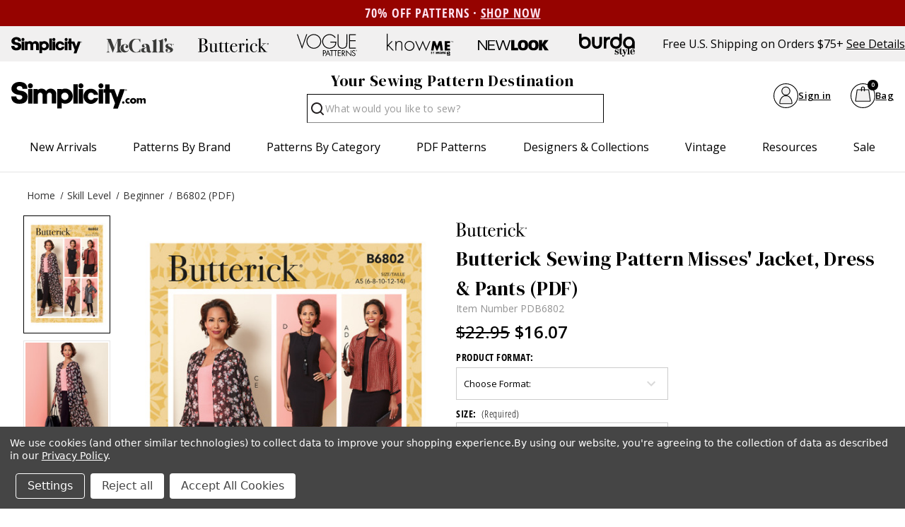

--- FILE ---
content_type: text/html; charset=UTF-8
request_url: https://simplicity.com/butterick/pdb6802
body_size: 35695
content:



<!DOCTYPE html>
<html class="no-js" lang="en">
    <head>
        <title>B6802 (PDF) | Misses&#x27; Jacket, Dress &amp; Pants | Butterick Patterns</title>
        <link rel="dns-prefetch preconnect" href="https://cdn11.bigcommerce.com/s-154ncqg253" crossorigin><link rel="dns-prefetch preconnect" href="https://fonts.googleapis.com/" crossorigin><link rel="dns-prefetch preconnect" href="https://fonts.gstatic.com/" crossorigin>
        <meta property="product:price:amount" content="16.07" /><meta property="product:price:currency" content="USD" /><meta property="og:url" content="https://simplicity.com/butterick/pdb6802" /><meta property="og:site_name" content="Simplicity.com" /><meta name="keywords" content="sewing patterns, simplicity sewing patterns, burda sewing patterns, new look sewing patterns, know me sewing patterns"><meta name="description" content="Butterick Sewing Pattern PDB6802 (PDF) Misses&#039; Jacket, Dress &amp; Pants"><link rel='canonical' href='https://simplicity.com/butterick/pdb6802' /><meta name='platform' content='bigcommerce.stencil' /><meta property="og:type" content="product" />
<meta property="og:title" content="B6802 (PDF)" />
<meta property="og:description" content="Butterick Sewing Pattern PDB6802 (PDF) Misses&#039; Jacket, Dress &amp; Pants" />
<meta property="og:image" content="https://cdn11.bigcommerce.com/s-154ncqg253/products/9284/images/44526/B6802_envelope_front__53686__70688.1679948259.386.513.jpg?c=1" />
<meta property="og:availability" content="instock" />
<meta property="pinterest:richpins" content="enabled" />
        
         

        <link href="https://cdn11.bigcommerce.com/s-154ncqg253/product_images/Simplicity-favicon.jpg?t&#x3D;1648244024" rel="shortcut icon">
        <meta name="viewport" content="width=device-width, initial-scale=1">
        <!--BE IXF: JavaScript begin-->
		<!--Access to and use of BrightEdge AutoPilot - Self Connecting Pages is governed by the
			Infrastructure Product Terms located at: www.brightedge.com/infrastructure-product-terms.
			Customer acknowledges and agrees it has read, understands and agrees to be bound by the
			Infrastructure Product Terms. -->
		<script src="//cdn.bc0a.com/autopilot/f00000000276598/autopilot_sdk.js"></script>
		<!--BE IXF: JavaScript end-->
        <meta name="facebook-domain-verification" content="1r2ltd7657fxed8pdxsly336rda4lx" />

        <script>
            document.documentElement.className = document.documentElement.className.replace('no-js', 'js');
        </script>

        <script>
    function browserSupportsAllFeatures() {
        return window.Promise
            && window.fetch
            && window.URL
            && window.URLSearchParams
            && window.WeakMap
            // object-fit support
            && ('objectFit' in document.documentElement.style);
    }

    function loadScript(src) {
        var js = document.createElement('script');
        js.src = src;
        js.onerror = function () {
            console.error('Failed to load polyfill script ' + src);
        };
        document.head.appendChild(js);
    }

    if (!browserSupportsAllFeatures()) {
        loadScript('https://cdn11.bigcommerce.com/s-154ncqg253/stencil/554ac280-c0eb-013e-5db2-1ef4e2705301/e/2a20fb30-d460-013e-e586-4ea0a5dcd80a/dist/theme-bundle.polyfills.js');
    }
</script>
        <script>window.consentManagerTranslations = `{"locale":"en","locales":{"consent_manager.data_collection_warning":"en","consent_manager.accept_all_cookies":"en","consent_manager.gdpr_settings":"en","consent_manager.data_collection_preferences":"en","consent_manager.manage_data_collection_preferences":"en","consent_manager.use_data_by_cookies":"en","consent_manager.data_categories_table":"en","consent_manager.allow":"en","consent_manager.accept":"en","consent_manager.deny":"en","consent_manager.dismiss":"en","consent_manager.reject_all":"en","consent_manager.category":"en","consent_manager.purpose":"en","consent_manager.functional_category":"en","consent_manager.functional_purpose":"en","consent_manager.analytics_category":"en","consent_manager.analytics_purpose":"en","consent_manager.targeting_category":"en","consent_manager.advertising_category":"en","consent_manager.advertising_purpose":"en","consent_manager.essential_category":"en","consent_manager.esential_purpose":"en","consent_manager.yes":"en","consent_manager.no":"en","consent_manager.not_available":"en","consent_manager.cancel":"en","consent_manager.save":"en","consent_manager.back_to_preferences":"en","consent_manager.close_without_changes":"en","consent_manager.unsaved_changes":"en","consent_manager.by_using":"en","consent_manager.agree_on_data_collection":"en","consent_manager.change_preferences":"en","consent_manager.cancel_dialog_title":"en","consent_manager.privacy_policy":"en","consent_manager.allow_category_tracking":"en","consent_manager.disallow_category_tracking":"en"},"translations":{"consent_manager.data_collection_warning":"We use cookies (and other similar technologies) to collect data to improve your shopping experience.","consent_manager.accept_all_cookies":"Accept All Cookies","consent_manager.gdpr_settings":"Settings","consent_manager.data_collection_preferences":"Website Data Collection Preferences","consent_manager.manage_data_collection_preferences":"Manage Website Data Collection Preferences","consent_manager.use_data_by_cookies":"uses necessary cookies to make our site work. We also set additional cookies to understand site usage, make site improvements and to remember your settings. Some cookies are used by other sites to collect information that helps deliver marketing related to their services. You may accept or reject cookies that are used for marketing purposes by using the buttons below.","consent_manager.data_categories_table":"The table below outlines how we use this data by category. To opt out of a category of data collection, select 'No' and save your preferences.","consent_manager.allow":"Allow","consent_manager.accept":"Accept","consent_manager.deny":"Deny","consent_manager.dismiss":"Dismiss","consent_manager.reject_all":"Reject all","consent_manager.category":"Category","consent_manager.purpose":"Purpose","consent_manager.functional_category":"Functional","consent_manager.functional_purpose":"Enables enhanced functionality, such as videos and live chat. If you do not allow these, then some or all of these functions may not work properly.","consent_manager.analytics_category":"Analytics","consent_manager.analytics_purpose":"Provide statistical information on site usage, e.g., web analytics so we can improve this website over time.","consent_manager.targeting_category":"Targeting","consent_manager.advertising_category":"Advertising","consent_manager.advertising_purpose":"Used to create profiles or personalize content to enhance your shopping experience.","consent_manager.essential_category":"Essential","consent_manager.esential_purpose":"Essential for the site and any requested services to work, but do not perform any additional or secondary function.","consent_manager.yes":"Yes","consent_manager.no":"No","consent_manager.not_available":"N/A","consent_manager.cancel":"Cancel","consent_manager.save":"Save","consent_manager.back_to_preferences":"Back to Preferences","consent_manager.close_without_changes":"You have unsaved changes to your data collection preferences. Are you sure you want to close without saving?","consent_manager.unsaved_changes":"You have unsaved changes","consent_manager.by_using":"By using our website, you're agreeing to our","consent_manager.agree_on_data_collection":"By using our website, you're agreeing to the collection of data as described in our ","consent_manager.change_preferences":"You can change your preferences at any time","consent_manager.cancel_dialog_title":"Are you sure you want to cancel?","consent_manager.privacy_policy":"Privacy Policy","consent_manager.allow_category_tracking":"Allow [CATEGORY_NAME] tracking","consent_manager.disallow_category_tracking":"Disallow [CATEGORY_NAME] tracking"}}`;</script>

        <script>
            window.lazySizesConfig = window.lazySizesConfig || {};
            window.lazySizesConfig.loadMode = 1;
        </script>
        <script async src="https://cdn11.bigcommerce.com/s-154ncqg253/stencil/554ac280-c0eb-013e-5db2-1ef4e2705301/e/2a20fb30-d460-013e-e586-4ea0a5dcd80a/dist/theme-bundle.head_async.js"></script>

        <link href="https://fonts.googleapis.com/css?family=Open+Sans:700,400%7CDM+Serif+Display:400&display=block" rel="stylesheet">

        <script async src="https://cdn11.bigcommerce.com/s-154ncqg253/stencil/554ac280-c0eb-013e-5db2-1ef4e2705301/e/2a20fb30-d460-013e-e586-4ea0a5dcd80a/dist/theme-bundle.font.js"></script>

        <link data-stencil-stylesheet href="https://cdn11.bigcommerce.com/s-154ncqg253/stencil/554ac280-c0eb-013e-5db2-1ef4e2705301/e/2a20fb30-d460-013e-e586-4ea0a5dcd80a/css/theme-718f6d60-de87-013e-91d7-223dc34b4145.css" rel="stylesheet">


        <!-- Start Tracking Code for analytics_facebook -->

<script data-bc-cookie-consent="4" type="text/plain">
!function(f,b,e,v,n,t,s){if(f.fbq)return;n=f.fbq=function(){n.callMethod?n.callMethod.apply(n,arguments):n.queue.push(arguments)};if(!f._fbq)f._fbq=n;n.push=n;n.loaded=!0;n.version='2.0';n.queue=[];t=b.createElement(e);t.async=!0;t.src=v;s=b.getElementsByTagName(e)[0];s.parentNode.insertBefore(t,s)}(window,document,'script','https://connect.facebook.net/en_US/fbevents.js');

fbq('set', 'autoConfig', 'false', '357981140392661');
fbq('dataProcessingOptions', []);
fbq('init', '357981140392661', {"external_id":"65d672b8-21b1-45ca-8578-37244719e3d5"});
fbq('set', 'agent', 'bigcommerce', '357981140392661');

function trackEvents() {
    var pathName = window.location.pathname;

    fbq('track', 'PageView', {}, "");

    // Search events start -- only fire if the shopper lands on the /search.php page
    if (pathName.indexOf('/search.php') === 0 && getUrlParameter('search_query')) {
        fbq('track', 'Search', {
            content_type: 'product_group',
            content_ids: [],
            search_string: getUrlParameter('search_query')
        });
    }
    // Search events end

    // Wishlist events start -- only fire if the shopper attempts to add an item to their wishlist
    if (pathName.indexOf('/wishlist.php') === 0 && getUrlParameter('added_product_id')) {
        fbq('track', 'AddToWishlist', {
            content_type: 'product_group',
            content_ids: []
        });
    }
    // Wishlist events end

    // Lead events start -- only fire if the shopper subscribes to newsletter
    if (pathName.indexOf('/subscribe.php') === 0 && getUrlParameter('result') === 'success') {
        fbq('track', 'Lead', {});
    }
    // Lead events end

    // Registration events start -- only fire if the shopper registers an account
    if (pathName.indexOf('/login.php') === 0 && getUrlParameter('action') === 'account_created') {
        fbq('track', 'CompleteRegistration', {}, "");
    }
    // Registration events end

    

    function getUrlParameter(name) {
        var cleanName = name.replace(/[\[]/, '\[').replace(/[\]]/, '\]');
        var regex = new RegExp('[\?&]' + cleanName + '=([^&#]*)');
        var results = regex.exec(window.location.search);
        return results === null ? '' : decodeURIComponent(results[1].replace(/\+/g, ' '));
    }
}

if (window.addEventListener) {
    window.addEventListener("load", trackEvents, false)
}
</script>
<noscript><img height="1" width="1" style="display:none" alt="null" src="https://www.facebook.com/tr?id=357981140392661&ev=PageView&noscript=1&a=plbigcommerce1.2&eid="/></noscript>

<!-- End Tracking Code for analytics_facebook -->

<!-- Start Tracking Code for analytics_googleanalytics4 -->

<script data-cfasync="false" src="https://cdn11.bigcommerce.com/shared/js/google_analytics4_bodl_subscribers-358423becf5d870b8b603a81de597c10f6bc7699.js" integrity="sha256-gtOfJ3Avc1pEE/hx6SKj/96cca7JvfqllWA9FTQJyfI=" crossorigin="anonymous"></script>
<script data-cfasync="false">
  (function () {
    window.dataLayer = window.dataLayer || [];

    function gtag(){
        dataLayer.push(arguments);
    }

    function initGA4(event) {
         function setupGtag() {
            function configureGtag() {
                gtag('js', new Date());
                gtag('set', 'developer_id.dMjk3Nj', true);
                gtag('config', 'G-SD14858DQN');
            }

            var script = document.createElement('script');

            script.src = 'https://www.googletagmanager.com/gtag/js?id=G-SD14858DQN';
            script.async = true;
            script.onload = configureGtag;

            document.head.appendChild(script);
        }

        setupGtag();

        if (typeof subscribeOnBodlEvents === 'function') {
            subscribeOnBodlEvents('G-SD14858DQN', true);
        }

        window.removeEventListener(event.type, initGA4);
    }

    gtag('consent', 'default', {"ad_storage":"denied","ad_user_data":"denied","ad_personalization":"denied","analytics_storage":"denied","functionality_storage":"denied"})
            

    var eventName = document.readyState === 'complete' ? 'consentScriptsLoaded' : 'DOMContentLoaded';
    window.addEventListener(eventName, initGA4, false);
  })()
</script>

<!-- End Tracking Code for analytics_googleanalytics4 -->

<!-- Start Tracking Code for analytics_siteverification -->

<meta name="google-site-verification" content="MYhefd0f_lWm3Y4z6tcqaORQHHCzdnIRK-BIy00k0Fc" />

<meta name="p:domain_verify" content="28d06cecfe9391e98d69c0e7cabaad5c"/>

<!-- End Tracking Code for analytics_siteverification -->


<script src="https://www.google.com/recaptcha/api.js" async defer></script>
<script>window.consentManagerStoreConfig = function () { return {"storeName":"Simplicity.com","privacyPolicyUrl":"https:\/\/simplicity.com\/privacy-policy\/","writeKey":null,"improvedConsentManagerEnabled":true,"AlwaysIncludeScriptsWithConsentTag":true}; };</script>
<script type="text/javascript" src="https://cdn11.bigcommerce.com/shared/js/bodl-consent-32a446f5a681a22e8af09a4ab8f4e4b6deda6487.js" integrity="sha256-uitfaufFdsW9ELiQEkeOgsYedtr3BuhVvA4WaPhIZZY=" crossorigin="anonymous" defer></script>
<script type="text/javascript" src="https://cdn11.bigcommerce.com/shared/js/storefront/consent-manager-config-3013a89bb0485f417056882e3b5cf19e6588b7ba.js" defer></script>
<script type="text/javascript" src="https://cdn11.bigcommerce.com/shared/js/storefront/consent-manager-08633fe15aba542118c03f6d45457262fa9fac88.js" defer></script>
<script type="text/javascript">
var BCData = {"product_attributes":{"sku":"PDB6802","upc":null,"mpn":null,"gtin":null,"weight":null,"base":true,"image":null,"price":{"without_tax":{"formatted":"$16.07","value":16.07,"currency":"USD"},"tax_label":"Tax","rrp_without_tax":{"formatted":"$22.95","value":22.95,"currency":"USD"},"saved":{"formatted":"$6.88","value":6.88,"currency":"USD"}},"out_of_stock_behavior":"label_option","out_of_stock_message":"Out of stock","available_modifier_values":[],"in_stock_attributes":[8738,8739],"stock":null,"instock":true,"stock_message":null,"purchasable":true,"purchasing_message":null,"call_for_price_message":null}};
</script>
<!-- Google Tag Manager -->
<script data-bc-cookie-consent="3" type="text/plain">(function(w,d,s,l,i){w[l]=w[l]||[];w[l].push({'gtm.start':
new Date().getTime(),event:'gtm.js'});var f=d.getElementsByTagName(s)[0],
j=d.createElement(s),dl=l!='dataLayer'?'&l='+l:'';j.async=true;j.src=
'https://www.googletagmanager.com/gtm.js?id='+i+dl;f.parentNode.insertBefore(j,f);
})(window,document,'script','dataLayer','GTM-NJCP8RW');</script>
<!-- End Google Tag Manager -->
 <script data-cfasync="false" src="https://microapps.bigcommerce.com/bodl-events/1.9.4/index.js" integrity="sha256-Y0tDj1qsyiKBRibKllwV0ZJ1aFlGYaHHGl/oUFoXJ7Y=" nonce="" crossorigin="anonymous"></script>
 <script data-cfasync="false" nonce="">

 (function() {
    function decodeBase64(base64) {
       const text = atob(base64);
       const length = text.length;
       const bytes = new Uint8Array(length);
       for (let i = 0; i < length; i++) {
          bytes[i] = text.charCodeAt(i);
       }
       const decoder = new TextDecoder();
       return decoder.decode(bytes);
    }
    window.bodl = JSON.parse(decodeBase64("[base64]"));
 })()

 </script>

<script nonce="">
(function () {
    var xmlHttp = new XMLHttpRequest();

    xmlHttp.open('POST', 'https://bes.gcp.data.bigcommerce.com/nobot');
    xmlHttp.setRequestHeader('Content-Type', 'application/json');
    xmlHttp.send('{"store_id":"1002164490","timezone_offset":"-5.0","timestamp":"2026-01-30T19:05:45.05854500Z","visit_id":"8efafb28-929f-45fa-8b2d-95df2d9856c1","channel_id":1}');
})();
</script>

		
    </head>
    <body class="    product
    not-logged-in
">
        <svg data-src="https://cdn11.bigcommerce.com/s-154ncqg253/stencil/554ac280-c0eb-013e-5db2-1ef4e2705301/e/2a20fb30-d460-013e-e586-4ea0a5dcd80a/img/icon-sprite.svg" class="icons-svg-sprite"></svg>
        
<header class="header" role="banner">
    <div class="shell">
        <div class="header__inner">
            <div data-content-region="header_gme--global"><div data-layout-id="71050f37-e51f-429c-af62-c8d3fc9ecdb6"><div data-sub-layout-container="6789c685-b8c8-4d7d-87a0-abcd313b07ab" data-layout-name="Layout">
  <style data-container-styling="6789c685-b8c8-4d7d-87a0-abcd313b07ab">
    [data-sub-layout-container="6789c685-b8c8-4d7d-87a0-abcd313b07ab"] {
      box-sizing: border-box;
      display: flex;
      flex-wrap: wrap;
      z-index: 0;
      background-color: rgba(150, 3, 0, 1);
      padding-top: 2px;
      padding-bottom: 2px;
      position: relative;
    }
    [data-sub-layout-container="6789c685-b8c8-4d7d-87a0-abcd313b07ab"]:after {
      background-position: center center;
      background-size: cover;
      z-index: -2;
      content: "";
      display: block;
      position: absolute;
      top: 0;
      left: 0;
      bottom: 0;
      right: 0;
    }
  </style>
  <div data-sub-layout="4943ee75-0400-4446-9f85-d6f4cf9aca44">
    <style data-column-styling="4943ee75-0400-4446-9f85-d6f4cf9aca44">
      [data-sub-layout="4943ee75-0400-4446-9f85-d6f4cf9aca44"] {
        display: flex;
        flex-direction: column;
        box-sizing: border-box;
        flex-basis: 100%;
        max-width: 100%;
        z-index: 0;
        justify-content: center;
        padding-top: 6px;
        padding-bottom: 6px;
        position: relative;
      }
      [data-sub-layout="4943ee75-0400-4446-9f85-d6f4cf9aca44"]:after {
        background-position: center center;
        background-size: cover;
        z-index: auto;
        display: block;
        position: absolute;
        top: 0;
        left: 0;
        bottom: 0;
        right: 0;
      }
      @media only screen and (max-width: 700px) {
        [data-sub-layout="4943ee75-0400-4446-9f85-d6f4cf9aca44"] {
          flex-basis: 100%;
          max-width: 100%;
        }
      }
    </style>
    <div data-widget-id="25748385-7d31-4760-b006-23dfa02cfd9c" data-placement-id="67b503a8-7302-46ea-8771-ace3e2549db8" data-placement-status="ACTIVE"><p style="text-align: center;"><span style="font-family: 'open-sans-condensed'; font-size: 18px; letter-spacing: 1px; font-weight: 600; color: rgb(255, 227, 241);">70% OFF PATTERNS · <a style="color: rgb(255, 227, 241); " href="https://simplicity.com/sale/"><span style="text-decoration: underline;"><strong>SHOP NOW</strong></span></a></span></p>

</div>
  </div>
</div></div></div>
            <div class="top-menu" style="justify-content: flex-start;">
                <a href="/" title="Simplicity" id="logo">
                    <svg height="96" width="296">
                        <use xlink:href="#icon-simplicity-dotcom"></use>
                    </svg>
                </a>
                <p style="gap:1em;">Free U.S. Shipping on Orders $75+<a href="/promotions">See Details</a></p>
            </div>

            <div class="header__utilities js-nav-btn-holder">
                <nav class="nav-brands">
                    <ul style="display: flex;">
                                        <li>
                                            <a  href="/simplicity" tabindex="0" aria-label="Shop Simplicity products">
                                                <svg class="mini"><use xlink:href="#icon-simplicity"></use></svg>
                                            </a>
                                        </li>
                                        <li>
                                            <a  href='/mccalls' tabindex="0" aria-label="Shop McCall's products">
                                                <svg class="mini"><use xlink:href='#icon-mccalls'></use></svg>
                                            </a>
                                        </li>
                                        <li>
                                            <a  href='/butterick' tabindex="0" aria-label="Shop Butterick products">
                                                <svg class="mini"><use xlink:href='#icon-butterick'></use></svg>
                                            </a>
                                        </li>
                                        <li>
                                            <a  href='/voguepatterns' tabindex="0" aria-label="Shop Vogue Patterns products">
                                                <svg class="mini"><use xlink:href='#icon-vogue_patterns'></use></svg>
                                            </a>
                                        </li>
                                        <li>
                                            <a  href='/know-me' tabindex="0"  aria-label="Shop Know Me patterns">
                                                <svg class="mini"><use xlink:href='#icon-knowme'></use></svg>
                                            </a>
                                        </li>
                                        <li>
                                            <a  href='/new-look' tabindex="0" aria-label="Shop New Look patterns">
                                                <svg class="mini"><use xlink:href='#icon-new_look'></use></svg>
                                            </a>
                                        </li>
                                        <li>
                                            <a  href='/burda-style' tabindex="0" aria-label="Shop Burda Style patterns">
                                                <svg class="mini"><use xlink:href='#icon-burda_style'></use></svg>
                                            </a>
                                        </li>
                                                        </ul>
                    <p>Free U.S. Shipping on Orders $75+<a href="/promotions">See Details</a></p>
                </nav>
            </div>

            <div class="middle-header-wrapper">
                <div class="middle-header-container">
                    <div class="middle-header">
                        <div class="header__logo">
                            <a href="/" title="Simplicity" id="logo">
                                <svg height="96" width="296">
                                    <use xlink:href="#icon-simplicity-dotcom"></use>
                                </svg>
                            </a>
                        </div>
                        <div style="justify-content:center;" id="quickSearch" class="quickSearch burger-icon" data-prevent-quick-search-close>
    <a class="nav-item-link mobileMenu-toggle" href="#" data-izimodal-open="#menu-modal">
            <span class="mobileMenu-toggleIcon">
                <svg>
                    <use xlink:href="#icon-hamburger-menu"></use>
                </svg>
            </span>
        </a>
    <!-- <div class="header__main-actions">
        <ul class="nav-menu__list">
            <li class="nav-list-item--shop-category">
                <a class="nav-item-link mobileMenu-toggle" href="#" data-izimodal-open="#menu-modal">
                    <span class="mobileMenu-toggleIcon">
                        <svg>
                            <use xlink:href="#icon-hamburger-menu"></use>
                        </svg>
                    </span>
                </a>
            </li>
        </ul>
    </div> -->
	<h2>Your Sewing Pattern Destination</h2>
    <form class="form" action="/search.php">
        <fieldset class="form-fieldset">
            <div class="form-field">
                <label id="quick_search_label" class="is-srOnly" for="search_query">Search</label>
                <input class="form-input" data-search-quick name="search_query" id="search_query" data-error-message="Search field cannot be empty." placeholder="What would you like to sew?" autocomplete="off" aria-labelledby="quick_search_label" aria-label="Search">
                <button type="submit" href="#" class="quickSearch--button button button--primary" aria-label="Search" title="Search">
                    <span class="icon icon--search" title="Toggle Mobile Search">
                        <svg><use xlink:href="#icon-search"></use></svg>
                    </span>
                </button>
				<div class="search__searching"></div>
				<div class="search__cover"></div>
            </div>
        </fieldset>
    </form>
</div>
    
						<div id="menu-modal" class="nav-menu nav-side-menu">
                            <div class="nav-menu__actions">
                                <a href="/" title="Simplicity">
                                    <svg height="40" width="100">
                                        <use xlink:href="#icon-simplicity-dotcom"></use>
                                    </svg>
                                </a>
								<button class="nav-menu__close" data-izimodal-close="">
									<span class="icon icon--close">
										<svg><use xlink:href="#icon-close"></use></svg>
									</span>
								</button>
							</div>
							<nav class="nav-menu__slinky" id="menu" aria-hidden="true">
                                <ul class="slinky-menu__top slinky-menu__top-list slinky-active" aria-hidden="true">
    <li class="slinky-menu_item">
        <a href="#" class="slinky-next--proxy">New Arrivals</a>
        <a href="#" class="slinky-next"><span class="icon navPages-action-moreIcon"><svg><use href="#icon-chevron-right"></use></svg></span></a>
        <ul class="slinky-menu__top-list" aria-hidden="true">
            <li><a href="/new-sewing-patterns/">All New Sewing Patterns</a></li>
                <li><a data-brandid="38" title="Simplicity" href="/new-sewing-patterns/?brand=Simplicity">New Simplicity</a></li>
                <li><a data-brandid="52" title="McCall&#x27;s" href="/new-sewing-patterns/?brand=McCall&#x27;s">New McCall&#x27;s</a></li>
                <li><a data-brandid="51" title="Butterick" href="/new-sewing-patterns/?brand=Butterick">New Butterick</a></li>
                <li><a data-brandid="53" title="Vogue Patterns" href="/new-sewing-patterns/?brand=Vogue Patterns">New Vogue Patterns</a></li>
                <li><a data-brandid="40" title="Burda Style" href="/new-sewing-patterns/?brand=Burda Style">New Burda Style</a></li>
                <li><a data-brandid="39" title="New Look" href="/new-sewing-patterns/?brand=New Look">New New Look</a></li>
                <li><a data-brandid="54" title="Know Me" href="/new-sewing-patterns/?brand=Know Me">New Know Me</a></li>
                    <li class="slinky-menu__name slinky-menu__name--alt">
                        <a href="https://simplicity.com/trend-watch" tabindex="0">Featured Shops</a>
                    </li>
                        <li><a href="https://simplicity.com/featured-shops/best-sellers/" tabindex="0">Best-Sellers</a></li>
                        <li><a href="https://simplicity.com/featured-shops/porch-goose/" tabindex="0">Porch Goose</a></li>
                        <li><a href="https://simplicity.com/featured-shops/regency-patterns/" tabindex="0">Regency and Beyond</a></li>
                        <li><a href="https://simplicity.com/featured-shops/1-yard-patterns/" tabindex="0">1 Yard Patterns</a></li>
                        <li><a href="https://simplicity.com/featured-shops/coat-check/" tabindex="0">Coat Check</a></li>
                        <li><a href="https://simplicity.com/featured-shops/bridal-looks/" tabindex="0">Bridal Looks</a></li>
                        <li><a href="https://simplicity.com/featured-shops/workwear/" tabindex="0">Workwear Edit</a></li>
                        <li><a href="https://simplicity.com/featured-shops/the-denim-collection/" tabindex="0">The Denim Collection</a></li>
            <li><a class="view_all" href="/trend-watch">View All Trends</a></li>
        </ul>
    </li>
    <li class="slinky-menu_item">
        <a data-title="Patterns by Brand" href="#" class="slinky-next--proxy">Patterns by Brand</a>
        <a href="#" class="slinky-next"><span class="icon navPages-action-moreIcon"><svg><use href="#icon-chevron-right"></use></svg></span></a>
        <ul class="slinky-menu__top-list" aria-hidden="true">
                    <li><a data-brandid="38" title="Simplicity" href="https://simplicity.com/simplicity-patterns">Simplicity</a></li>
                    <li><a data-brandid="52" title="McCall&#x27;s" href="https://simplicity.com/mccalls-patterns">McCall&#x27;s</a></li>
                    <li><a data-brandid="51" title="Butterick" href="https://simplicity.com/butterick-patterns">Butterick</a></li>
                    <li><a data-brandid="53" title="Vogue Patterns" href="https://simplicity.com/vogue-patterns/">Vogue Patterns</a></li>
                    <li><a data-brandid="40" title="Burda Style" href="https://simplicity.com/burda-style-patterns">Burda Style</a></li>
                    <li><a data-brandid="39" title="New Look" href="https://simplicity.com/new-look-patterns">New Look</a></li>
                    <li><a data-brandid="54" title="Know Me" href="https://simplicity.com/know-me-patterns">Know Me</a></li>
        </ul>
    </li>
    <li class="slinky-menu_item">
        <a href="#" data-title="Patterns by Category" class="slinky-next--proxy">Patterns by Category</a>
        <a href="#" class="slinky-next"><span class="icon navPages-action-moreIcon"><svg><use href="#icon-chevron-right"></use></svg></span></a>
        <ul class="slinky-menu__top-list" aria-hidden="true">
                    <li><a title="New Sewing Patterns" href="https://simplicity.com/new-sewing-patterns/">New Sewing Patterns</a></li>
                    <li class="slinky-menu_item">
                        <a href="#" data-title="Women" class="slinky-next--proxy">Women</a>
                        <a href="#" class="slinky-next"><span class="icon navPages-action-moreIcon"><svg><use href="#icon-chevron-right"></use></svg></span></a>
                        <ul class="slinky-menu__top-list" aria-hidden="true">
                                <li><a title="Dresses" href="https://simplicity.com/women/dress-patterns/">Dresses</a></li>
                                <li><a title="Tops" href="https://simplicity.com/women/tops-patterns/">Tops</a></li>
                                <li><a title="Coordinates" href="https://simplicity.com/women/coordinates-patterns/">Coordinates</a></li>
                                <li><a title="Corsets" href="https://simplicity.com/women/corsets/">Corsets</a></li>
                                <li><a title="Pants &amp; Shorts" href="https://simplicity.com/women/pants-shorts-patterns/">Pants &amp; Shorts</a></li>
                                <li><a title="Skirts" href="https://simplicity.com/women/skirt-patterns/">Skirts</a></li>
                                <li><a title="Jumpsuits" href="https://simplicity.com/women/jumpsuit-patterns/">Jumpsuits</a></li>
                                <li><a title="Jackets &amp; Vests" href="https://simplicity.com/women/jackets-vests-patterns/">Jackets &amp; Vests</a></li>
                                <li><a title="Coats &amp; Capes" href="https://simplicity.com/women/coats-capes-patterns/">Coats &amp; Capes</a></li>
                                <li><a title="Wedding, Evening &amp; Formal" href="https://simplicity.com/women/wedding-evening-formal-patterns/">Wedding, Evening &amp; Formal</a></li>
                                <li><a title="Plus Sizes" href="https://simplicity.com/women/plus-size-patterns/">Plus Sizes</a></li>
                                <li><a title="Lingerie" href="https://simplicity.com/women/lingerie-patterns/">Lingerie</a></li>
                        </ul>
                    </li>
                    <li class="slinky-menu_item">
                        <a href="#" class="slinky-next--proxy">Kids</a>
                        <a href="#" class="slinky-next"><span class="icon navPages-action-moreIcon"><svg><use href="#icon-chevron-right"></use></svg></span></a>
                        <ul class="slinky-menu__top-list" aria-hidden="true">
                                <li><a title="Infants &amp; Toddlers" href="https://simplicity.com/kids/infants-toddlers-patterns/">Infants &amp; Toddlers</a></li>
                                <li><a title="Children" href="https://simplicity.com/kids/children-patterns/">Children</a></li>
                                <li><a title="Girls" href="https://simplicity.com/kids/girls-patterns/">Girls</a></li>
                                <li><a title="Boys" href="https://simplicity.com/kids/boys-patterns/">Boys</a></li>
                        </ul>
                    </li>
                    <li class="slinky-menu_item">
                        <a href="#" class="slinky-next--proxy">Costumes</a>
                        <a href="#" class="slinky-next"><span class="icon navPages-action-moreIcon"><svg><use href="#icon-chevron-right"></use></svg></span></a>
                        <ul class="slinky-menu__top-list" aria-hidden="true">
                                <li><a title="Adults Costumes" href="https://simplicity.com/costumes/adults-costumes/">Adults Costumes</a></li>
                                <li><a title="Infants &amp; Toddlers Costumes" href="https://simplicity.com/costumes/infants-toddlers-costumes/">Infants &amp; Toddlers Costumes</a></li>
                                <li><a title="Kids Costumes" href="https://simplicity.com/costumes/kids-costumes/">Kids Costumes</a></li>
                                <li><a title="Licensed Costumes" href="https://simplicity.com/costumes/licensed-costumes/">Licensed Costumes</a></li>
                                <li><a title="Historical Costumes" href="https://simplicity.com/costumes/historical-costumes/">Historical Costumes</a></li>
                                <li><a title="Pets Costumes" href="https://simplicity.com/costumes/pets-costumes/">Pets Costumes</a></li>
                                <li><a title="Princess Costumes" href="https://simplicity.com/costumes/princess-costumes/">Princess Costumes</a></li>
                                <li><a title="Cute Critter Costumes" href="https://simplicity.com/costumes/cute-critter-costumes/">Cute Critter Costumes</a></li>
                                <li><a title="Witches, Wizards &amp; Supernatural Costumes" href="https://simplicity.com/costumes/witches-wizards-supernatural-costumes/">Witches, Wizards &amp; Supernatural Costumes</a></li>
                                <li><a title="Capes &amp; Costume Accessories" href="https://simplicity.com/costumes/capes-costume-accessories/">Capes &amp; Costume Accessories</a></li>
                                <li><a title="Tricksters &amp; Pranksters Costumes" href="https://simplicity.com/costumes/tricksters-pranksters-costumes/">Tricksters &amp; Pranksters Costumes</a></li>
                        </ul>
                    </li>
                    <li class="slinky-menu_item">
                        <a href="#" class="slinky-next--proxy">Crafts & Pets</a>
                        <a href="#" class="slinky-next"><span class="icon navPages-action-moreIcon"><svg><use href="#icon-chevron-right"></use></svg></span></a>
                        <ul class="slinky-menu__top-list" aria-hidden="true">
                                <li><a title="Aprons" href="https://simplicity.com/apron-patterns/">Aprons</a></li>
                                <li><a title="Stuffed Animals" href="https://simplicity.com/crafts-pets/stuffed-animals-patterns/">Stuffed Animals</a></li>
                                <li><a title="Dolls" href="https://simplicity.com/crafts-pets/dolls-patterns/">Dolls</a></li>
                                <li><a title="Pets" href="https://simplicity.com/crafts-pets/pets-patterns/">Pets</a></li>
                                <li><a title="Home Decorating" href="https://simplicity.com/home-decorating-patterns/">Home Decorating</a></li>
                                <li><a title="Home &amp; Holiday" href="https://simplicity.com/crafts-pets/home-holiday-patterns/">Home &amp; Holiday</a></li>
                        </ul>
                    </li>
                    <li><a title="Accessories" href="https://simplicity.com/accessories-patterns/">Accessories</a></li>
                    <li><a title="Men" href="https://simplicity.com/men-patterns/">Men</a></li>
                    <li><a title="Swimwear &amp; Activewear" href="https://simplicity.com/swimwear-activewear-patterns/">Swimwear &amp; Activewear</a></li>
                    <li><a title="Loungewear &amp; Sleepwear" href="https://simplicity.com/loungewear-sleepwear-patterns/">Loungewear &amp; Sleepwear</a></li>
                    <li><a title="Sale" href="https://simplicity.com/sale/">Sale</a></li>
                    <li><a title="A0 Print Size" href="https://simplicity.com/a0-print-size/">A0 Print Size <img src="https://store-154ncqg253.mybigcommerce.com/content/New.svg" /></a></li>
                    <li><a title="Clearance" href="https://simplicity.com/clearance/">Clearance</a></li>
        </ul>
    </li>
    <li class="slinky-menu_item">
        <a href="#" class="slinky-next--proxy">PDF Patterns</a>
        <a href="#" class="slinky-next"><span class="icon navPages-action-moreIcon"><svg><use href="#icon-chevron-right"></use></svg></span></a>
        <ul class="slinky-menu__top-list" aria-hidden="true">
                    <li class="slinky-menu_item">
                        <a href="#" class="slinky-next--proxy">Women</a>
                        <a href="#" class="slinky-next"><span class="icon navPages-action-moreIcon"><svg><use href="#icon-chevron-right"></use></svg></span></a>
                        <ul class="slinky-menu__top-list" aria-hidden="true">
                                <li><a title="Dresses" href="https://simplicity.com/women/dress-patterns/?type=PDF">Dresses</a></li>
                                <li><a title="Tops" href="https://simplicity.com/women/tops-patterns/?type=PDF">Tops</a></li>
                                <li><a title="Coordinates" href="https://simplicity.com/women/coordinates-patterns/?type=PDF">Coordinates</a></li>
                                <li><a title="Corsets" href="https://simplicity.com/women/corsets/?type=PDF">Corsets</a></li>
                                <li><a title="Pants &amp; Shorts" href="https://simplicity.com/women/pants-shorts-patterns/?type=PDF">Pants &amp; Shorts</a></li>
                                <li><a title="Skirts" href="https://simplicity.com/women/skirt-patterns/?type=PDF">Skirts</a></li>
                                <li><a title="Jumpsuits" href="https://simplicity.com/women/jumpsuit-patterns/?type=PDF">Jumpsuits</a></li>
                                <li><a title="Jackets &amp; Vests" href="https://simplicity.com/women/jackets-vests-patterns/?type=PDF">Jackets &amp; Vests</a></li>
                                <li><a title="Coats &amp; Capes" href="https://simplicity.com/women/coats-capes-patterns/?type=PDF">Coats &amp; Capes</a></li>
                                <li><a title="Wedding, Evening &amp; Formal" href="https://simplicity.com/women/wedding-evening-formal-patterns/?type=PDF">Wedding, Evening &amp; Formal</a></li>
                                <li><a title="Plus Sizes" href="https://simplicity.com/women/plus-size-patterns/?type=PDF">Plus Sizes</a></li>
                                <li><a title="Lingerie" href="https://simplicity.com/women/lingerie-patterns/?type=PDF">Lingerie</a></li>
                        </ul>
                    </li>
                    <li class="slinky-menu_item">
                        <a href="#" class="slinky-next--proxy">Kids</a>
                        <a href="#" class="slinky-next"><span class="icon navPages-action-moreIcon"><svg><use href="#icon-chevron-right"></use></svg></span></a>
                        <ul class="slinky-menu__top-list" aria-hidden="true">
                                <li><a title="Infants &amp; Toddlers" href="https://simplicity.com/kids/infants-toddlers-patterns/?type=PDF">Infants &amp; Toddlers</a></li>
                                <li><a title="Children" href="https://simplicity.com/kids/children-patterns/?type=PDF">Children</a></li>
                                <li><a title="Girls" href="https://simplicity.com/kids/girls-patterns/?type=PDF">Girls</a></li>
                                <li><a title="Boys" href="https://simplicity.com/kids/boys-patterns/?type=PDF">Boys</a></li>
                        </ul>
                    </li>
                    <li class="slinky-menu_item">
                        <a href="#" class="slinky-next--proxy">Costumes</a>
                        <a href="#" class="slinky-next"><span class="icon navPages-action-moreIcon"><svg><use href="#icon-chevron-right"></use></svg></span></a>
                        <ul class="slinky-menu__top-list" aria-hidden="true">
                                    <li><a title="Adults Costumes" href="https://simplicity.com/costumes/adults-costumes/?type=PDF">Adults Costumes</a></li>
                                    <li><a title="Infants &amp; Toddlers Costumes" href="https://simplicity.com/costumes/infants-toddlers-costumes/?type=PDF">Infants &amp; Toddlers Costumes</a></li>
                                    <li><a title="Kids Costumes" href="https://simplicity.com/costumes/kids-costumes/?type=PDF">Kids Costumes</a></li>
                                    <li><a title="Licensed Costumes" href="https://simplicity.com/costumes/licensed-costumes/?type=PDF">Licensed Costumes</a></li>
                                    <li><a title="Historical Costumes" href="https://simplicity.com/costumes/historical-costumes/?type=PDF">Historical Costumes</a></li>
                                    <li><a title="Pets Costumes" href="https://simplicity.com/costumes/pets-costumes/?type=PDF">Pets Costumes</a></li>
                                    <li><a title="Princess Costumes" href="https://simplicity.com/costumes/princess-costumes/?type=PDF">Princess Costumes</a></li>
                                    <li><a title="Cute Critter Costumes" href="https://simplicity.com/costumes/cute-critter-costumes/?type=PDF">Cute Critter Costumes</a></li>
                                    <li><a title="Witches, Wizards &amp; Supernatural Costumes" href="https://simplicity.com/costumes/witches-wizards-supernatural-costumes/?type=PDF">Witches, Wizards &amp; Supernatural Costumes</a></li>
                                    <li><a title="Capes &amp; Costume Accessories" href="https://simplicity.com/costumes/capes-costume-accessories/?type=PDF">Capes &amp; Costume Accessories</a></li>
                                    <li><a title="Tricksters &amp; Pranksters Costumes" href="https://simplicity.com/costumes/tricksters-pranksters-costumes/?type=PDF">Tricksters &amp; Pranksters Costumes</a></li>
                        </ul>
                    </li>
                    <li class="slinky-menu_item">
                        <a href="#" class="slinky-next--proxy">Crafts & Pets</a>
                        <a href="#" class="slinky-next"><span class="icon navPages-action-moreIcon"><svg><use href="#icon-chevron-right"></use></svg></span></a>
                        <ul class="slinky-menu__top-list" aria-hidden="true">
                                <li><a title="Aprons" href="https://simplicity.com/apron-patterns/?type=PDF">Aprons</a></li>
                                <li><a title="Stuffed Animals" href="https://simplicity.com/crafts-pets/stuffed-animals-patterns/?type=PDF">Stuffed Animals</a></li>
                                <li><a title="Dolls" href="https://simplicity.com/crafts-pets/dolls-patterns/?type=PDF">Dolls</a></li>
                                <li><a title="Pets" href="https://simplicity.com/crafts-pets/pets-patterns/?type=PDF">Pets</a></li>
                                <li><a title="Home Decorating" href="https://simplicity.com/home-decorating-patterns/?type=PDF">Home Decorating</a></li>
                                <li><a title="Home &amp; Holiday" href="https://simplicity.com/crafts-pets/home-holiday-patterns/?type=PDF">Home &amp; Holiday</a></li>
                        </ul>
                    </li>
                    <li><a title="Accessories" href="https://simplicity.com/accessories-patterns/?type=PDF">Accessories</a></li>
                    <li><a title="Men" href="https://simplicity.com/men-patterns/?type=PDF">Men</a></li>
                    <li><a title="Swimwear &amp; Activewear" href="https://simplicity.com/swimwear-activewear-patterns/?type=PDF">Swimwear &amp; Activewear</a></li>
                    <li><a title="Loungewear &amp; Sleepwear" href="https://simplicity.com/loungewear-sleepwear-patterns/?type=PDF">Loungewear &amp; Sleepwear</a></li>
                    <li><a title="Sale" href="https://simplicity.com/sale/?type=PDF">Sale</a></li>
                    <li><a title="A0 Print Size" href="https://simplicity.com/a0-print-size/?type=PDF">A0 Print Size <img src="https://store-154ncqg253.mybigcommerce.com/content/New.svg" /></a></li>
        </ul>
    </li>
    <li class="slinky-menu_item">
        <a href="#" class="slinky-next--proxy">Designers & Collections</a>
        <a href="#" class="slinky-next"><span class="icon navPages-action-moreIcon"><svg><use href="#icon-chevron-right"></use></svg></span></a>
        <ul class="slinky-menu__top-list" aria-hidden="true">
            <li class="slinky-menu__name">Designers</li>
            <li><a href="/designers/palmer-pletsch/">Palmer/Pletsch</a></li>
            <li><a href="/designers/tom-and-linda-platt/">Tom And Linda Platt</a></li>
            <li><a href="/designers/mimi-g/">Mimi G</a></li>
            <li><a href="https://simplicity.com/designers/Laura-Ashley/">Laura Ashley
</a></li>
            <li><a href="https://simplicity.com/designers/madalynne/">Madalynne</a></li>
            <li><a href="https://simplicity.com/designers/raine-emery/">Raine Emery</a></li>
            <li><a href="/designers/diane-von-furstenberg/">Diane von Furstenberg</a></li>
            <li class="view_all"><a href="/designer-and-collection-index/">View All Designers</a></li>
            <li class="slinky-menu__name">Collections</li>
            <li><a href="/collections/easy-to-sew/">Easy-to-Sew</a></li>
            <li><a href="/collections/very-easy-vogue">Very Easy Vogue</a></li>
            <li><a href="/collections/vintage">Vintage</a></li>
            <li><a href="/collections/custom-cup-sizes">Custom Cup Sizes</a></li>
            <li><a href="/collections/learn-to-sew/">Learn to Sew</a></li>
            <li><a href="https://simplicity.com/collections/adaptive/">Adaptive</a></li>
            <li class="view_all"><a href="/designer-and-collection-index/">View All Collections</a></li>
                    <li class="slinky-menu__name slinky-menu__name--alt">Featured Shops</li>
                        <li><a href="https://simplicity.com/featured-shops/best-sellers/">Best-Sellers</a></li>
                        <li><a href="https://simplicity.com/featured-shops/porch-goose/">Porch Goose</a></li>
                        <li><a href="https://simplicity.com/featured-shops/regency-patterns/">Regency and Beyond</a></li>
                        <li><a href="https://simplicity.com/featured-shops/1-yard-patterns/">1 Yard Patterns</a></li>
                        <li><a href="https://simplicity.com/featured-shops/coat-check/">Coat Check</a></li>
                        <li><a href="https://simplicity.com/featured-shops/bridal-looks/">Bridal Looks</a></li>
                        <li><a href="https://simplicity.com/featured-shops/workwear/">Workwear Edit</a></li>
                        <li><a href="https://simplicity.com/featured-shops/the-denim-collection/">The Denim Collection</a></li>
            <li><a class="view_all" href="/trend-watch">View All Trends</a></li>
        </ul>
    </li>
    <li class="slinky-menu_item">
        <a href="#" class="slinky-next--proxy">Vintage</a>
        <a href="#" class="slinky-next"><span class="icon navPages-action-moreIcon"><svg><use href="#icon-chevron-right"></use></svg></span></a>
        <ul class="slinky-menu__top-list" aria-hidden="true">
            <li class="slinky-menu__name">Shop by Decade</li>
            <li><a href="https://simplicity.com/collections/vintage/?decade=1930s">1930s</a></li>
            <li><a href="https://simplicity.com/collections/vintage/?decade=1940s">1940s</a></li>
            <li><a href="https://simplicity.com/collections/vintage/?decade=1950s">1950s</a></li>
            <li><a href="https://simplicity.com/collections/vintage/?decade=1960s">1960s</a></li>
            <li><a href="https://simplicity.com/collections/vintage/?decade=1970s">1970s</a></li>
            <li><a href="https://simplicity.com/collections/vintage/?decade=1980s">1980s</a></li>
            <li><a href="https://simplicity.com/collections/vintage/?decade=1990s">1990s</a></li>
            <li class="view_all"><a href="https://simplicity.com/collections/vintage/">View All Vintage</a></li>
            <li class="slinky-menu__name">Featured</li>
            <li><a href="/stitch-in-time">A Stitch in Time</a></li>
            <li><a href="/blog">Blog</a></li>
        </ul>
    </li>
    <li class="slinky-menu_item">
        <a href="#" data-title="How-To-Sew Resources" title="how to sew resources" class="slinky-next--proxy">Resources</a>
        <a href="#" class="slinky-next"><span class="icon navPages-action-moreIcon"><svg><use href="#icon-chevron-right"></use></svg></span></a>
        <ul class="slinky-menu__top-list" aria-hidden="true">
            <li class="view_all"><a href="/sewing-resources">Get Started!</a></li>
            <li><a title="sewalongs" href="/sewalongs">Sew-Alongs</a></li>
            <li><a title="sewing tutorials" href="/sewingtutorials">Sewing Tutorials</a></li>
            <li><a title="size charts" href="/size-charts/">Size Charts</a></li>
            <li><a href="/lookbook">Lookbooks</a></li>
            <li><a href="/catalogs">Catalogs</a></li>
            <li><a href="/blog">Blog</a></li>
        </ul>
    </li>
    <li class="slinky-menu_item">
        <a href="/sale" data-title="Sale" title="sale" class="slinky-next--proxy">Sale</a>
        <a href="#" class="slinky-next"><span class="icon navPages-action-moreIcon"><svg><use href="#icon-chevron-right"></use></svg></span></a>
        <ul class="slinky-menu__top-list" aria-hidden="true">
            <li><a title="sale" href="https://simplicity.com/sale">Sale</a></li>
            <li><a title="clearance" href="/clearance">Clearance</a></li>
        </ul>
    </li>
</ul>
							</nav>
						</div>
                        <div id="cart-hold">
                            <nav class="nav-utilities hidden-xs">
                                <ul>
                                    <li class="navUser-item user">
                                            <a href="/account.php" tabindex="0">
                                                <svg>
                                                    <use xlink:href="#icon-user"></use>
                                                </svg>
                                                <span>Sign in</span>
                                            </a>
                                    </li>
                                    <li class="navUser-item navUser-item--cart" style="position:relative">
                                        <a class="navUser-action"
                                           href="/cart.php"
                                           aria-label="Bag with 0 items"
                                           tabindex="0">
                                            <svg>
                                                <use xlink:href="#icon-cart"></use>
                                            </svg>
                                            <span class="navUser-item-cartLabel">Bag</span>
                                            <span class="countPill cart-quantity"></span>
                                        </a>
                                        <div class="dropdown-menu" id="cart-preview-dropdown" data-dropdown-content aria-hidden="true"></div>
                                    </li>
                                </ul>
                            </nav>
                        </div>
                    </div>
                </div>
            </div>

            <div class="header__features js-nav-holder">
                <div class="nav__content">
                    <nav class="nav js-nav" id="cuis">
                        <ul>
                                <!-- <li class="myaccount" style="display:flex;order:7;width: 100%;"><a href="/login.php">Login</a></li> -->
                            <li class="arrow_icon designers-collections" style="position:relative">
                                <a href="/new-sewing-patterns/">New Arrivals</a>
                                <div class="dropdown-alt-nav js-dropdown-nav designers-coll">
                                    <div class="shell">
                                        <div class="dropdown__inner">
                                            <nav class="dropdown__nav">
                                                <ul>
                                                    <h3 class="smh feat-shop">New Arrivals By Brand</h3>
                                                    <li style="display:flex;order:1;width: 100%;">
                                                        <a href="/new-sewing-patterns/">All New Sewing Patterns</a>
                                                    </li>
                                                            <li style="display:flex;order:1;width: 100%;"><a data-brandid="38" title="Simplicity" href="/new-sewing-patterns/?brand=Simplicity">New Simplicity</a></li>
                                                            <li style="display:flex;order:2;width: 100%;"><a data-brandid="52" title="McCall&#x27;s" href="/new-sewing-patterns/?brand=McCall&#x27;s">New McCall&#x27;s</a></li>
                                                            <li style="display:flex;order:3;width: 100%;"><a data-brandid="51" title="Butterick" href="/new-sewing-patterns/?brand=Butterick">New Butterick</a></li>
                                                            <li style="display:flex;order:4;width: 100%;"><a data-brandid="53" title="Vogue Patterns" href="/new-sewing-patterns/?brand=Vogue Patterns">New Vogue Patterns</a></li>
                                                            <li style="display:flex;order:7;width: 100%;"><a data-brandid="40" title="Burda Style" href="/new-sewing-patterns/?brand=Burda Style">New Burda Style</a></li>
                                                            <li style="display:flex;order:6;width: 100%;"><a data-brandid="39" title="New Look" href="/new-sewing-patterns/?brand=New Look">New New Look</a></li>
                                                            <li style="display:flex;order:5;width: 100%;"><a data-brandid="54" title="Know Me" href="/new-sewing-patterns/?brand=Know Me">New Know Me</a></li>
                                                </ul>
                                                <ul>
                                                            <h3 class="smh feat-shop"><a href="https://simplicity.com/trend-watch" tabindex="0">Featured Shops</a></h3>
                                                                <li><a href="https://simplicity.com/featured-shops/best-sellers/" tabindex="0">Best-Sellers</a></li>
                                                                <li><a href="https://simplicity.com/featured-shops/porch-goose/" tabindex="0">Porch Goose</a></li>
                                                                <li><a href="https://simplicity.com/featured-shops/regency-patterns/" tabindex="0">Regency and Beyond</a></li>
                                                                <li><a href="https://simplicity.com/featured-shops/1-yard-patterns/" tabindex="0">1 Yard Patterns</a></li>
                                                                <li><a href="https://simplicity.com/featured-shops/coat-check/" tabindex="0">Coat Check</a></li>
                                                                <li><a href="https://simplicity.com/featured-shops/bridal-looks/" tabindex="0">Bridal Looks</a></li>
                                                                <li><a href="https://simplicity.com/featured-shops/workwear/" tabindex="0">Workwear Edit</a></li>
                                                                <li><a href="https://simplicity.com/featured-shops/the-denim-collection/" tabindex="0">The Denim Collection</a></li>
                                                </ul>
                                            </nav>
                                        </div>
                                    </div>
                                </div>
                            </li>
                            <li style="position:relative;" class="shop_by_brand arrow_icon">
                                <a data-title="Patterns by Brand" href="https://simplicity.com/patterns-by-brand" tabindex="0">Patterns by Brand</a>
                                <div class="dropdown-alt-nav js-dropdown-nav">
                                    <p class="smh">Patterns by Brand</p>
                                    <ul style="display:flex;flex-wrap:wrap;">
                                                <li style="display:flex;order:1;width: 100%;"><a data-brandid="38" title="Simplicity" href="https://simplicity.com/simplicity-patterns">Simplicity</a></li>
                                                <li style="display:flex;order:2;width: 100%;"><a data-brandid="52" title="McCall&#x27;s" href="https://simplicity.com/mccalls-patterns">McCall&#x27;s</a></li>
                                                <li style="display:flex;order:3;width: 100%;"><a data-brandid="51" title="Butterick" href="https://simplicity.com/butterick-patterns">Butterick</a></li>
                                                <li style="display:flex;order:4;width: 100%;"><a data-brandid="53" title="Vogue Patterns" href="https://simplicity.com/vogue-patterns/">Vogue Patterns</a></li>
                                                <li style="display:flex;order:7;width: 100%;"><a data-brandid="40" title="Burda Style" href="https://simplicity.com/burda-style-patterns">Burda Style</a></li>
                                                <li style="display:flex;order:6;width: 100%;"><a data-brandid="39" title="New Look" href="https://simplicity.com/new-look-patterns">New Look</a></li>
                                                <li style="display:flex;order:5;width: 100%;"><a data-brandid="54" title="Know Me" href="https://simplicity.com/know-me-patterns">Know Me</a></li>
                                    </ul>
                                </div>
                            </li>
                            
                            <li class="mega-category arrow_icon"><a href="https://simplicity.com/patterns-by-category" data-title="Patterns by Category" tabindex="0">Patterns by Category</a>
						<div class="dropdown-nav js-dropdown-nav">
							<div class="shell">
								<div class="dropdown__inner">
									<p>Patterns by Category</p>
									<nav class="dropdown__nav">				
											<ul class="column-header-new-sewing">
												
												<h3><a title="New Sewing Patterns" href="https://simplicity.com/new-sewing-patterns/" tabindex="0">New Sewing Patterns</a></h3>
												
												
												
												<h3 class="women-header has_sub"><a title="Women" href="https://simplicity.com/women-patterns/" tabindex="0">Women</a></h3>
													<li  class="column-alt"><a title="Dresses" href="https://simplicity.com/women/dress-patterns/" tabindex="0">Dresses</a></li>
													<li  class="column-alt"><a title="Tops" href="https://simplicity.com/women/tops-patterns/" tabindex="0">Tops</a></li>
													<li  class="column-alt"><a title="Coordinates" href="https://simplicity.com/women/coordinates-patterns/" tabindex="0">Coordinates</a></li>
													<li  class="column-alt"><a title="Corsets" href="https://simplicity.com/women/corsets/" tabindex="0">Corsets</a></li>
													<li  class="column-alt"><a title="Pants &amp; Shorts" href="https://simplicity.com/women/pants-shorts-patterns/" tabindex="0">Pants &amp; Shorts</a></li>
													<li  class="column-alt"><a title="Skirts" href="https://simplicity.com/women/skirt-patterns/" tabindex="0">Skirts</a></li>
													<li  class="column-alt"><a title="Jumpsuits" href="https://simplicity.com/women/jumpsuit-patterns/" tabindex="0">Jumpsuits</a></li>
													<li  class="column-alt"><a title="Jackets &amp; Vests" href="https://simplicity.com/women/jackets-vests-patterns/" tabindex="0">Jackets &amp; Vests</a></li>
													<li  class="column-alt"><a title="Coats &amp; Capes" href="https://simplicity.com/women/coats-capes-patterns/" tabindex="0">Coats &amp; Capes</a></li>
													<li  class="column-alt"><a title="Wedding, Evening &amp; Formal" href="https://simplicity.com/women/wedding-evening-formal-patterns/" tabindex="0">Wedding, Evening &amp; Formal</a></li>
													<li  class="column-alt"><a title="Plus Sizes" href="https://simplicity.com/women/plus-size-patterns/" tabindex="0">Plus Sizes</a></li>
													<li  class="column-alt"><a title="Lingerie" href="https://simplicity.com/women/lingerie-patterns/" tabindex="0">Lingerie</a></li>
																								
												
												
												
												
												
												
												
												

											</ul>
	<ul>
		<h3  class="has_sub column-header-reg" ><a title="Kids" href="https://simplicity.com/kids-patterns/" tabindex="0">Kids</a></h3>
	<li ><a title="Infants &amp; Toddlers" href="https://simplicity.com/kids/infants-toddlers-patterns/" tabindex="0">Infants &amp; Toddlers</a></li><li ><a title="Children" href="https://simplicity.com/kids/children-patterns/" tabindex="0">Children</a></li><li ><a title="Girls" href="https://simplicity.com/kids/girls-patterns/" tabindex="0">Girls</a></li><li ><a title="Boys" href="https://simplicity.com/kids/boys-patterns/" tabindex="0">Boys</a></li>	
	</ul>
	
										
										
										
										
										
										
										<ul>
										<h3 class="has_sub"><a href="https://simplicity.com/costume-patterns/" title="Costumes" tabindex="0">Costumes</a></h3>
												<li><a title="Adults Costumes" href="https://simplicity.com/costumes/adults-costumes/" tabindex="0">Adults Costumes</a></li>
												<li><a title="Infants &amp; Toddlers Costumes" href="https://simplicity.com/costumes/infants-toddlers-costumes/" tabindex="0">Infants &amp; Toddlers Costumes</a></li>
												<li><a title="Kids Costumes" href="https://simplicity.com/costumes/kids-costumes/" tabindex="0">Kids Costumes</a></li>
												<li><a title="Licensed Costumes" href="https://simplicity.com/costumes/licensed-costumes/" tabindex="0">Licensed Costumes</a></li>
												<li><a title="Historical Costumes" href="https://simplicity.com/costumes/historical-costumes/" tabindex="0">Historical Costumes</a></li>
												<li><a title="Pets Costumes" href="https://simplicity.com/costumes/pets-costumes/" tabindex="0">Pets Costumes</a></li>
												<li><a title="Princess Costumes" href="https://simplicity.com/costumes/princess-costumes/" tabindex="0">Princess Costumes</a></li>
												<li><a title="Cute Critter Costumes" href="https://simplicity.com/costumes/cute-critter-costumes/" tabindex="0">Cute Critter Costumes</a></li>
												<li><a title="Witches, Wizards &amp; Supernatural Costumes" href="https://simplicity.com/costumes/witches-wizards-supernatural-costumes/" tabindex="0">Witches, Wizards &amp; Supernatural Costumes</a></li>
												<li><a title="Capes &amp; Costume Accessories" href="https://simplicity.com/costumes/capes-costume-accessories/" tabindex="0">Capes &amp; Costume Accessories</a></li>
												<li><a title="Tricksters &amp; Pranksters Costumes" href="https://simplicity.com/costumes/tricksters-pranksters-costumes/" tabindex="0">Tricksters &amp; Pranksters Costumes</a></li>
										</ul>
										
										
										
										
										
										
										
	
	
										
										
										
										
										
										
										
										<ul>
										<h3 class="has_sub"><a href="https://simplicity.com/crafts-pets-patterns/" title="Crafts &amp; Pets" tabindex="0">Crafts &amp; Pets</a></h3>
												<li><a title="Aprons" href="https://simplicity.com/apron-patterns/" tabindex="0">Aprons</a></li>
												<li><a title="Stuffed Animals" href="https://simplicity.com/crafts-pets/stuffed-animals-patterns/" tabindex="0">Stuffed Animals</a></li>
												<li><a title="Dolls" href="https://simplicity.com/crafts-pets/dolls-patterns/" tabindex="0">Dolls</a></li>
												<li><a title="Pets" href="https://simplicity.com/crafts-pets/pets-patterns/" tabindex="0">Pets</a></li>
												<li><a title="Home Decorating" href="https://simplicity.com/home-decorating-patterns/" tabindex="0">Home Decorating</a></li>
												<li><a title="Home &amp; Holiday" href="https://simplicity.com/crafts-pets/home-holiday-patterns/" tabindex="0">Home &amp; Holiday</a></li>
										</ul>
										
										
										
										
										
										
	<ul randos>
		
	
	
	
			
										<h3 class="has_sub"><a title="Accessories" href="https://simplicity.com/accessories-patterns/" tabindex="0">Accessories</a></h3>
	
			
										<h3 class="has_sub"><a title="Men" href="https://simplicity.com/men-patterns/" tabindex="0">Men</a></h3>
	
			
										<h3 class="has_sub"><a title="Swimwear &amp; Activewear" href="https://simplicity.com/swimwear-activewear-patterns/" tabindex="0">Swimwear &amp; Activewear</a></h3>
	
			
										<h3 class="has_sub"><a title="Loungewear &amp; Sleepwear" href="https://simplicity.com/loungewear-sleepwear-patterns/" tabindex="0">Loungewear &amp; Sleepwear</a></h3>
	
	
			
										<h3 class="has_sub"><a title="Sale" href="https://simplicity.com/sale/" tabindex="0">Sale</a></h3>
	
    <h3 class="has_sub has_icon"><a title="A0 Print Size" href="https://simplicity.com/a0-print-size/">A0 Print Size</a> <img src="https://store-154ncqg253.mybigcommerce.com/content/New.svg" /></h3>
		
		
		<h3 class="has_sub"><a title="Clearance" href="https://simplicity.com/clearance/" tabindex="0">Clearance</a></h3>
		
		
		
		
		
		
		
		
		
		
		
		
	</ul>
	
										</nav>
	
									
								</div>
							</div>
						</div>
						</li>
	
                            <li class="mega-category arrow_icon"><a href="https://simplicity.com/pdf-sewing-patterns" tabindex="0">PDF Patterns</a>
	<div class="dropdown-nav js-dropdown-nav">
		<div class="shell">
			<div class="dropdown__inner">
				<p>PDF Patterns</p>
				<nav class="dropdown__nav">				
						<ul class="column-header-new-sewing">
							<h3 class="women-header has_sub" style="margin-top: 0;"><a title="Women" href="https://simplicity.com/women-patterns/?type=PDF" tabindex="0">Women</a></h3>
								<li  class="column-alt"><a title="Dresses" href="https://simplicity.com/women/dress-patterns/?type=PDF" tabindex="0">Dresses</a></li>
								<li  class="column-alt"><a title="Tops" href="https://simplicity.com/women/tops-patterns/?type=PDF" tabindex="0">Tops</a></li>
								<li  class="column-alt"><a title="Coordinates" href="https://simplicity.com/women/coordinates-patterns/?type=PDF" tabindex="0">Coordinates</a></li>
								<li  class="column-alt"><a title="Corsets" href="https://simplicity.com/women/corsets/?type=PDF" tabindex="0">Corsets</a></li>
								<li  class="column-alt"><a title="Pants &amp; Shorts" href="https://simplicity.com/women/pants-shorts-patterns/?type=PDF" tabindex="0">Pants &amp; Shorts</a></li>
								<li  class="column-alt"><a title="Skirts" href="https://simplicity.com/women/skirt-patterns/?type=PDF" tabindex="0">Skirts</a></li>
								<li  class="column-alt"><a title="Jumpsuits" href="https://simplicity.com/women/jumpsuit-patterns/?type=PDF" tabindex="0">Jumpsuits</a></li>
								<li  class="column-alt"><a title="Jackets &amp; Vests" href="https://simplicity.com/women/jackets-vests-patterns/?type=PDF" tabindex="0">Jackets &amp; Vests</a></li>
								<li  class="column-alt"><a title="Coats &amp; Capes" href="https://simplicity.com/women/coats-capes-patterns/?type=PDF" tabindex="0">Coats &amp; Capes</a></li>
								<li  class="column-alt"><a title="Wedding, Evening &amp; Formal" href="https://simplicity.com/women/wedding-evening-formal-patterns/?type=PDF" tabindex="0">Wedding, Evening &amp; Formal</a></li>
								<li  class="column-alt"><a title="Plus Sizes" href="https://simplicity.com/women/plus-size-patterns/?type=PDF" tabindex="0">Plus Sizes</a></li>
								<li  class="column-alt"><a title="Lingerie" href="https://simplicity.com/women/lingerie-patterns/?type=PDF" tabindex="0">Lingerie</a></li>
							
						</ul>
<ul>
										<h3  class="has_sub column-header-reg" ><a title="Kids" href="https://simplicity.com/kids-patterns/?type=PDF" tabindex="0">Kids</a></h3>
											<li ><a title="Infants &amp; Toddlers" href="https://simplicity.com/kids/infants-toddlers-patterns/?type=PDF" tabindex="0">Infants &amp; Toddlers</a></li>
											<li ><a title="Children" href="https://simplicity.com/kids/children-patterns/?type=PDF" tabindex="0">Children</a></li>
											<li ><a title="Girls" href="https://simplicity.com/kids/girls-patterns/?type=PDF" tabindex="0">Girls</a></li>
											<li ><a title="Boys" href="https://simplicity.com/kids/boys-patterns/?type=PDF" tabindex="0">Boys</a></li>
</ul>

					
					
					
					
					
					
					<ul>
					<h3 class="has_sub"><a href="https://simplicity.com/costume-patterns/?type=PDF" title="Costumes">Costumes</a></h3>
							<li><a title="Adults Costumes" href="https://simplicity.com/costumes/adults-costumes/?type=PDF" tabindex="0">Adults Costumes</a></li>
							<li><a title="Infants &amp; Toddlers Costumes" href="https://simplicity.com/costumes/infants-toddlers-costumes/?type=PDF" tabindex="0">Infants &amp; Toddlers Costumes</a></li>
							<li><a title="Kids Costumes" href="https://simplicity.com/costumes/kids-costumes/?type=PDF" tabindex="0">Kids Costumes</a></li>
							<li><a title="Licensed Costumes" href="https://simplicity.com/costumes/licensed-costumes/?type=PDF" tabindex="0">Licensed Costumes</a></li>
							<li><a title="Historical Costumes" href="https://simplicity.com/costumes/historical-costumes/?type=PDF" tabindex="0">Historical Costumes</a></li>
							<li><a title="Pets Costumes" href="https://simplicity.com/costumes/pets-costumes/?type=PDF" tabindex="0">Pets Costumes</a></li>
							<li><a title="Princess Costumes" href="https://simplicity.com/costumes/princess-costumes/?type=PDF" tabindex="0">Princess Costumes</a></li>
							<li><a title="Cute Critter Costumes" href="https://simplicity.com/costumes/cute-critter-costumes/?type=PDF" tabindex="0">Cute Critter Costumes</a></li>
							<li><a title="Witches, Wizards &amp; Supernatural Costumes" href="https://simplicity.com/costumes/witches-wizards-supernatural-costumes/?type=PDF" tabindex="0">Witches, Wizards &amp; Supernatural Costumes</a></li>
							<li><a title="Capes &amp; Costume Accessories" href="https://simplicity.com/costumes/capes-costume-accessories/?type=PDF" tabindex="0">Capes &amp; Costume Accessories</a></li>
							<li><a title="Tricksters &amp; Pranksters Costumes" href="https://simplicity.com/costumes/tricksters-pranksters-costumes/?type=PDF" tabindex="0">Tricksters &amp; Pranksters Costumes</a></li>
					</ul>
					
					
					
					
					
					
					


					
					
					
					
					
					
					
					<ul>
					<h3 class="has_sub"><a href="https://simplicity.com/crafts-pets-patterns/?type=PDF" title="Crafts &amp; Pets">Crafts &amp; Pets</a></h3>
							<li><a title="Aprons" href="https://simplicity.com/apron-patterns/?type=PDF">Aprons</a></li>
							<li><a title="Stuffed Animals" href="https://simplicity.com/crafts-pets/stuffed-animals-patterns/?type=PDF">Stuffed Animals</a></li>
							<li><a title="Dolls" href="https://simplicity.com/crafts-pets/dolls-patterns/?type=PDF">Dolls</a></li>
							<li><a title="Pets" href="https://simplicity.com/crafts-pets/pets-patterns/?type=PDF">Pets</a></li>
							<li><a title="Home Decorating" href="https://simplicity.com/home-decorating-patterns/?type=PDF">Home Decorating</a></li>
							<li><a title="Home &amp; Holiday" href="https://simplicity.com/crafts-pets/home-holiday-patterns/?type=PDF">Home &amp; Holiday</a></li>
					</ul>
					
					
					
					
					
					


<ul randos>

					<h3 class="has_sub"><a title="Accessories" href="https://simplicity.com/accessories-patterns/?type=PDF">Accessories</a></h3>

					<h3 class="has_sub"><a title="Men" href="https://simplicity.com/men-patterns/?type=PDF">Men</a></h3>

					<h3 class="has_sub"><a title="Swimwear &amp; Activewear" href="https://simplicity.com/swimwear-activewear-patterns/?type=PDF">Swimwear &amp; Activewear</a></h3>

					<h3 class="has_sub"><a title="Loungewear &amp; Sleepwear" href="https://simplicity.com/loungewear-sleepwear-patterns/?type=PDF">Loungewear &amp; Sleepwear</a></h3>

					<h3 class="has_sub"><a title="Sale" href="https://simplicity.com/sale/?type=PDF">Sale</a></h3>

    <h3 class="has_sub has_icon"><a title="A0 Print Size" href="https://simplicity.com/a0-print-size/?type=PDF">A0 Print Size</a> <img src="https://store-154ncqg253.mybigcommerce.com/content/New.svg" /></h3>
		
		
		
		
		
		
		
		
		
		
		
		
		
		
</ul>

					</nav>

				
			</div>
		</div>
	</div>
	</li>

                            <li class="arrow_icon designers-collections" style="position:relative"><a href="#" tabindex="0">Designers & Collections</a>

					
	<div class="dropdown-alt-nav js-dropdown-nav designers-coll">
		<ul>
		<div class="shell">
			<div class="dropdown__inner">
				<nav class="dropdown__nav">				
						<ul>
							<h3 class="smh">Designers</h3>
							<li><a href="/designers/palmer-pletsch/" tabindex="0">Palmer/Pletsch</a></li>
							<li><a href="/designers/tom-and-linda-platt/" tabindex="0">Tom And Linda Platt</a></li>
							<li><a href="/designers/mimi-g/" tabindex="0">Mimi G</a></li>
							<li><a href="https://simplicity.com/designers/Laura-Ashley/" tabindex="0">Laura Ashley</a></li>
							<li><a href="https://simplicity.com/designers/madalynne/" tabindex="0">Madalynne</a></li>
							<li><a href="https://simplicity.com/designers/raine-emery/" tabindex="0">Raine Emery</a></li>
							<li><a href="/designers/diane-von-furstenberg/" tabindex="0">Diane von Furstenberg</a></li>
                            <li class="list-alt sm-hidden"><a class="view_all" style="font-weight: 600;display: inline-block;" href="/designer-and-collection-index/" tabindex="0">View All</a></li>
						</ul>
						<ul>
							<h3 class="smh">Collections</h3>	
							<li><a href="/collections/easy-to-sew/" tabindex="0">Easy-to-Sew</a></li>
							<li><a href="/collections/very-easy-vogue" tabindex="0">Very Easy Vogue</a></li>
							<li><a href="/collections/vintage" tabindex="0">Vintage</a></li>
							<li><a href="/collections/custom-cup-sizes" tabindex="0">Custom Cup Sizes</a></li>
							<li><a href="/collections/learn-to-sew/" tabindex="0">Learn to Sew</a></li>
							<li><a href="https://simplicity.com/collections/adaptive/" tabindex="0">Adaptive</a></li>
							</ul>
					 <ul>
								<h3 class="smh feat-shop"><a href="https://simplicity.com/trend-watch" tabindex="0">Featured Shops</a></h3>	
							<!--
							<li><a href="/four-elements-of-style-holiday-collection" tabindex="0">Elements of Style</a></li>
							<li><a href="/holiday-sewing-projects" tabindex="0">Holiday Shop</a></li>
							-->
								<li><a href="https://simplicity.com/featured-shops/best-sellers/" tabindex="0">Best-Sellers</a></li>
							<!---->
								<li><a href="https://simplicity.com/featured-shops/porch-goose/" tabindex="0">Porch Goose</a></li>
							<!---->
								<li><a href="https://simplicity.com/featured-shops/regency-patterns/" tabindex="0">Regency and Beyond</a></li>
							<!---->
								<li><a href="https://simplicity.com/featured-shops/1-yard-patterns/" tabindex="0">1 Yard Patterns</a></li>
							<!---->
								<li><a href="https://simplicity.com/featured-shops/coat-check/" tabindex="0">Coat Check</a></li>
							<!---->
								<li><a href="https://simplicity.com/featured-shops/bridal-looks/" tabindex="0">Bridal Looks</a></li>
							<!---->
								<li><a href="https://simplicity.com/featured-shops/workwear/" tabindex="0">Workwear Edit</a></li>
							<!---->
								<li><a href="https://simplicity.com/featured-shops/the-denim-collection/" tabindex="0">The Denim Collection</a></li>
						
							
								</ul>
                        <li class="list-alt xl-hidden">
                            <a class="view_all" style="font-weight: 600;display: inline-block;" href="/designer-and-collection-index/" tabindex="0">View All</a>
                            </li>
											

					</nav>

				
			</div>
		</div>
	</div>
	</li>

                            
	<li class="arrow_icon designers-collections" style="position:relative"><a href="/collections/vintage/" tabindex="0">Vintage</a>
			
	<div class="dropdown-alt-nav js-dropdown-nav designers-coll">
		<ul>
		<div class="shell">
			<div class="dropdown__inner">
				<nav class="dropdown__nav">				
						<ul>
							<h3 class="smh">Shop by Decade</h3>
							<li><a href="https://simplicity.com/collections/vintage/?decade=1930s" tabindex="0">1930s</a></li>
							<li><a href="https://simplicity.com/collections/vintage/?decade=1940s" tabindex="0">1940s</a></li>
							<li><a href="https://simplicity.com/collections/vintage/?decade=1950s" tabindex="0">1950s</a></li>
							<li><a href="https://simplicity.com/collections/vintage/?decade=1960s" tabindex="0">1960s</a></li>
							<li><a href="https://simplicity.com/collections/vintage/?decade=1970s" tabindex="0">1970s</a></li>
							<li><a href="https://simplicity.com/collections/vintage/?decade=1980s" tabindex="0">1980s</a></li>
							<li><a href="https://simplicity.com/collections/vintage/?decade=1990s" tabindex="0">1990s</a></li>
                            
						</ul>
					
                    	<ul>
							<h3 class="smh">Featured</h3>
							<li><a href="/stitch-in-time" tabindex="0">A Stitch in Time</a></li>
							<li><a href="/blog" tabindex="0">Blog</a></li>
							
                            
						</ul>
					 
											

					</nav>

				
			</div>
		</div>
	</div>
	</li>

                                                        <li style="position:relative;" class="arrow_icon looks"><a href="/sewing-resources" data-title="How-To-Sew Resources" title="how to sew resources" tabindex="0">Resources</a>
	<div class="dropdown-alt-nav js-dropdown-nav" style="width:auto;">
										<p class="smh"><a href="/sewing-resources" tabindex="0">How-To-Sew Resources</a></p>
		<ul>
<li><a title="sewalongs" href="/sewalongs" tabindex="0">Sew-Alongs</a></li> 
<li><a title="sewing tutorials" href="/sewingtutorials" tabindex="0">Sewing Tutorials</a></li>
<li><a title="size charts" href="/size-charts/" tabindex="0">Size Charts</a></li>
<li><a href="/lookbook" tabindex="0">Lookbooks</a></li>
<li><a href="/catalogs" tabindex="0">Catalogs</a></li>
<li><a href="/blog" tabindex="0">Blog</a></li>
            

		</ul>
	</div><!-- /.dropdown-nav -->
</li>
                            <li style="position:relative;" class="arrow_icon looks">
    <a href="/sale" data-title="Sale" title="sale" tabindex="0">Sale</a> 
							<div class="dropdown-alt-nav js-dropdown-nav" style="width:auto;">
																
																
																<p class="smh"><a href="/sale" tabindex="0">Sale</a></p>
								<ul>


<li><a title="sale" href="https://simplicity.com/sale" tabindex="0">Sale</a>
    
    
    
    </li>
<li><a title="clearance" href="/clearance" tabindex="0">Clearance</a></li>  



</ul>
							</div><!-- /.dropdown-nav -->
						</li>
                        </ul>
                    </nav>
                </div>
                <div class="header__menu-cart-holder js-cart-menu-holder">
                    <a href="#" id="modal-close">
                        <svg>
                            <use xlink:href="#icon-modal-close"></use>
                        </svg>
                    </a>
                </div>
            </div>
        </div>
    </div>
</header>

<div data-content-region="hi_amanda--global"></div>
        <main class="body page--product" id="main-content" role="main" data-currency-code="USD">
     
    <div class="container">
        
    <div class="section section--small ">
	<div class="shell">
		<div class="section__inner">
			<nav class="breadcrumbs">
				<ul>
					<li>
						<a href="https://simplicity.com/">Home</a>
					</li>
					<li>
						<a href="https://simplicity.com/skill-level/">Skill Level</a>
					</li>
					<li>
						<a href="https://simplicity.com/skill-level/beginner/">Beginner</a>
					</li>
					<li>
						<a href="https://simplicity.com/butterick/pdb6802">B6802 (PDF)</a>
					</li>
				</ul>
			</nav>
		</div>
	</div>
</div>



<script type="application/ld+json">
{
    "@context": "https://schema.org",
    "@type": "BreadcrumbList",
    "itemListElement":
    [
        {
            "@type": "ListItem",
            "position": 1,
            "item": {
                "@id": "https://simplicity.com/",
                "name": "Home"
            }
        },
        {
            "@type": "ListItem",
            "position": 2,
            "item": {
                "@id": "https://simplicity.com/skill-level/",
                "name": "Skill Level"
            }
        },
        {
            "@type": "ListItem",
            "position": 3,
            "item": {
                "@id": "https://simplicity.com/skill-level/beginner/",
                "name": "Beginner"
            }
        },
        {
            "@type": "ListItem",
            "position": 4,
            "item": {
                "@id": "https://simplicity.com/butterick/pdb6802",
                "name": "B6802 (PDF)"
            }
        }
    ]
}
</script>


    <div>
        <div class="productView"  id="view" data-product-category-id="686 690 1514 1794 1971 " data-product-brand-id="51" data-wishlist="">
	<form action="https://simplicity.com/wishlist.php?action&#x3D;add&amp;product_id&#x3D;9284" class="hidden form form-wishlist form-action" data-wishlist-add method="post"><a aria-controls="wishlist-dropdown" aria-expanded="false" class="button dropdown-menu-button cart-wishlist" data-dropdown="wishlist-dropdown" href="#" > <svg style="position: absolute;top:-2px;left: -25px;" width="21" height="25" viewBox="0 0 21 25" fill="none" xmlns="http://www.w3.org/2000/svg"> <g clip-path="url(#clip0_673_1554)"> <path d="M0.281738 0V24.5411L10.5353 19.1776L20.7888 24.5411V0H0.281738ZM17.9504 8.29857C17.3669 12.506 10.5353 16.0697 10.5353 16.0697C10.5353 16.0697 3.70365 12.5074 3.12009 8.29857C2.53654 4.09118 6.76963 3.84833 6.76963 3.84833C9.80505 3.72765 10.5353 6.46007 10.5353 6.46007C10.5353 6.46007 11.2655 3.72765 14.3009 3.84833C14.3009 3.84833 18.534 4.09118 17.9504 8.29857Z" fill="#D9D9D9"/> <path d="M17.9504 8.2986C17.3668 12.506 10.5352 16.0698 10.5352 16.0698C10.5352 16.0698 3.70361 12.5075 3.12005 8.2986C2.53649 4.09121 6.76958 3.84837 6.76958 3.84837C9.805 3.72769 10.5352 6.46011 10.5352 6.46011C10.5352 6.46011 11.2654 3.72769 14.3008 3.84837C14.3008 3.84837 18.5339 4.09121 17.9504 8.2986Z" fill="#C30000"/> </g> <defs> <clipPath id="clip0_673_1554"> <rect width="20.507" height="24.5411" fill="white" transform="translate(0.281738)"/> </clipPath> </defs> </svg><span>Add to Wish List</span> <i aria-hidden="true" class="icon"> <svg> <use href="#icon-chevron-down" /> </svg> </i> </a> <ul aria-hidden="true" class="dropdown-menu" data-dropdown-content id="wishlist-dropdown">  <li> <input class="button" type="submit" value="Save to Wish List"> </li>  <li> <a data-wishlist class="button" href="/wishlist.php?action=addwishlist&product_id=9284">Create New Wish List</a> </li> </ul> </form>

            
            
            
            
            
            
            
            
            

        
	
               <section class="section-primary">
                   <div class="shell shell--larger">
                       <div class="grid section__grid">
                        <div class="grid__col grid__col--1of2 section__col ">
                            <div class="section__entry" >
                                <div class="section__slider-nav" >
                                    <div class="slider-product-nav js-slider-product-nav">
                                        <div class="slider__clip">
                                            <div class="slider__slides">
                                                <div class="slider__slide" data-image-gallery-item data-image-gallery-new-image-url="https://cdn11.bigcommerce.com/s-154ncqg253/images/stencil/1800x1800/products/9284/44526/B6802_envelope_front__53686__70688.1679948259.jpg?c=1">
                                                   <img src="https://cdn11.bigcommerce.com/s-154ncqg253/images/stencil/123x169/products/9284/44526/B6802_envelope_front__53686__70688.1679948259.jpg?c=1" alt="Butterick B6802 (Digital) | Misses&#x27; Jacket, Dress &amp; Pants | Front of Envelope" title="Butterick B6802 (Digital) | Misses&#x27; Jacket, Dress &amp; Pants | Front of Envelope" height="100" width="73" />
                                                </div>
                                                <div class="slider__slide" data-image-gallery-item data-image-gallery-new-image-url="https://cdn11.bigcommerce.com/s-154ncqg253/images/stencil/1800x1800/products/9284/44527/B6802_product_hires_01__17028__62167.1679948259.jpg?c=1">
                                                   <img src="https://cdn11.bigcommerce.com/s-154ncqg253/images/stencil/123x169/products/9284/44527/B6802_product_hires_01__17028__62167.1679948259.jpg?c=1" alt="Butterick B6802 (Digital) | Misses&#x27; Jacket, Dress &amp; Pants" title="Butterick B6802 (Digital) | Misses&#x27; Jacket, Dress &amp; Pants" height="100" width="73" />
                                                </div>
                                                <div class="slider__slide" data-image-gallery-item data-image-gallery-new-image-url="https://cdn11.bigcommerce.com/s-154ncqg253/images/stencil/1800x1800/products/9284/44528/B6802_product_hires_02__74336__85635.1679948259.jpg?c=1">
                                                   <img src="https://cdn11.bigcommerce.com/s-154ncqg253/images/stencil/123x169/products/9284/44528/B6802_product_hires_02__74336__85635.1679948259.jpg?c=1" alt="Butterick B6802 (Digital) | Misses&#x27; Jacket, Dress &amp; Pants" title="Butterick B6802 (Digital) | Misses&#x27; Jacket, Dress &amp; Pants" height="100" width="73" />
                                                </div>
                                                <div class="slider__slide" data-image-gallery-item data-image-gallery-new-image-url="https://cdn11.bigcommerce.com/s-154ncqg253/images/stencil/1800x1800/products/9284/44529/B6802_product_hires_03__17075__86044.1679948259.jpg?c=1">
                                                   <img src="https://cdn11.bigcommerce.com/s-154ncqg253/images/stencil/123x169/products/9284/44529/B6802_product_hires_03__17075__86044.1679948259.jpg?c=1" alt="Butterick B6802 (Digital) | Misses&#x27; Jacket, Dress &amp; Pants" title="Butterick B6802 (Digital) | Misses&#x27; Jacket, Dress &amp; Pants" height="100" width="73" />
                                                </div>
                                                <div class="slider__slide" data-image-gallery-item data-image-gallery-new-image-url="https://cdn11.bigcommerce.com/s-154ncqg253/images/stencil/1800x1800/products/9284/44530/B6802_product_hires_04__50233__97888.1679948259.jpg?c=1">
                                                   <img src="https://cdn11.bigcommerce.com/s-154ncqg253/images/stencil/123x169/products/9284/44530/B6802_product_hires_04__50233__97888.1679948259.jpg?c=1" alt="Butterick B6802 (Digital) | Misses&#x27; Jacket, Dress &amp; Pants" title="Butterick B6802 (Digital) | Misses&#x27; Jacket, Dress &amp; Pants" height="100" width="73" />
                                                </div>
                                                <div class="slider__slide" data-image-gallery-item data-image-gallery-new-image-url="https://cdn11.bigcommerce.com/s-154ncqg253/images/stencil/1800x1800/products/9284/44531/B6802_product_hires_05__23241__36585.1679948259.jpg?c=1">
                                                   <img src="https://cdn11.bigcommerce.com/s-154ncqg253/images/stencil/123x169/products/9284/44531/B6802_product_hires_05__23241__36585.1679948259.jpg?c=1" alt="Butterick B6802 (Digital) | Misses&#x27; Jacket, Dress &amp; Pants" title="Butterick B6802 (Digital) | Misses&#x27; Jacket, Dress &amp; Pants" height="100" width="73" />
                                                </div>
                                                <div class="slider__slide" data-image-gallery-item data-image-gallery-new-image-url="https://cdn11.bigcommerce.com/s-154ncqg253/images/stencil/1800x1800/products/9284/44532/B6802_product_hires_06__16293__20203.1679948259.jpg?c=1">
                                                   <img src="https://cdn11.bigcommerce.com/s-154ncqg253/images/stencil/123x169/products/9284/44532/B6802_product_hires_06__16293__20203.1679948259.jpg?c=1" alt="Butterick B6802 (Digital) | Misses&#x27; Jacket, Dress &amp; Pants" title="Butterick B6802 (Digital) | Misses&#x27; Jacket, Dress &amp; Pants" height="100" width="73" />
                                                </div>
                                                <div class="slider__slide" data-image-gallery-item data-image-gallery-new-image-url="https://cdn11.bigcommerce.com/s-154ncqg253/images/stencil/1800x1800/products/9284/44533/B6802_product_hires_07__11537__63419.1679948259.jpg?c=1">
                                                   <img src="https://cdn11.bigcommerce.com/s-154ncqg253/images/stencil/123x169/products/9284/44533/B6802_product_hires_07__11537__63419.1679948259.jpg?c=1" alt="Butterick B6802 (Digital) | Misses&#x27; Jacket, Dress &amp; Pants" title="Butterick B6802 (Digital) | Misses&#x27; Jacket, Dress &amp; Pants" height="100" width="73" />
                                                </div>
                                            </div>
                                        </div>
                                    </div>
                                </div>
                                <div class="section__slider productView-images" data-image-gallery data-product-image-length="7">
                                    <div class="slider-product js-slider-product">
                                        <div class="slider__clip">
                                            <div class="slider__slides">
												 
                                                
                                                <div class="slider__slide  productView-image" data-image-gallery-main="" >
                                                    <img src="https://cdn11.bigcommerce.com/s-154ncqg253/images/stencil/480x660/products/9284/44526/B6802_envelope_front__53686__70688.1679948259.jpg?c=1" alt="Butterick B6802 (Digital) | Misses&#x27; Jacket, Dress &amp; Pants | Front of Envelope" title="Butterick B6802 (Digital) | Misses&#x27; Jacket, Dress &amp; Pants | Front of Envelope" height="660" width="480" fetchpriority="high" />
                                                </div>
                                              
												 
                                                
                                                <div class="slider__slide " >
                                                    <img src="https://cdn11.bigcommerce.com/s-154ncqg253/images/stencil/480x660/products/9284/44527/B6802_product_hires_01__17028__62167.1679948259.jpg?c=1" alt="Butterick B6802 (Digital) | Misses&#x27; Jacket, Dress &amp; Pants" title="Butterick B6802 (Digital) | Misses&#x27; Jacket, Dress &amp; Pants" height="660" width="480" fetchpriority="high" />
                                                </div>
                                              
												 
                                                
                                                <div class="slider__slide " >
                                                    <img src="https://cdn11.bigcommerce.com/s-154ncqg253/images/stencil/480x660/products/9284/44528/B6802_product_hires_02__74336__85635.1679948259.jpg?c=1" alt="Butterick B6802 (Digital) | Misses&#x27; Jacket, Dress &amp; Pants" title="Butterick B6802 (Digital) | Misses&#x27; Jacket, Dress &amp; Pants" height="660" width="480" fetchpriority="high" />
                                                </div>
                                              
												 
                                                
                                                <div class="slider__slide " >
                                                    <img src="https://cdn11.bigcommerce.com/s-154ncqg253/images/stencil/480x660/products/9284/44529/B6802_product_hires_03__17075__86044.1679948259.jpg?c=1" alt="Butterick B6802 (Digital) | Misses&#x27; Jacket, Dress &amp; Pants" title="Butterick B6802 (Digital) | Misses&#x27; Jacket, Dress &amp; Pants" height="660" width="480" fetchpriority="high" />
                                                </div>
                                              
												 
                                                
                                                <div class="slider__slide " >
                                                    <img src="https://cdn11.bigcommerce.com/s-154ncqg253/images/stencil/480x660/products/9284/44530/B6802_product_hires_04__50233__97888.1679948259.jpg?c=1" alt="Butterick B6802 (Digital) | Misses&#x27; Jacket, Dress &amp; Pants" title="Butterick B6802 (Digital) | Misses&#x27; Jacket, Dress &amp; Pants" height="660" width="480" fetchpriority="high" />
                                                </div>
                                              
												 
                                                
                                                <div class="slider__slide " >
                                                    <img src="https://cdn11.bigcommerce.com/s-154ncqg253/images/stencil/480x660/products/9284/44531/B6802_product_hires_05__23241__36585.1679948259.jpg?c=1" alt="Butterick B6802 (Digital) | Misses&#x27; Jacket, Dress &amp; Pants" title="Butterick B6802 (Digital) | Misses&#x27; Jacket, Dress &amp; Pants" height="660" width="480" fetchpriority="high" />
                                                </div>
                                              
												 
                                                
                                                <div class="slider__slide " >
                                                    <img src="https://cdn11.bigcommerce.com/s-154ncqg253/images/stencil/480x660/products/9284/44532/B6802_product_hires_06__16293__20203.1679948259.jpg?c=1" alt="Butterick B6802 (Digital) | Misses&#x27; Jacket, Dress &amp; Pants" title="Butterick B6802 (Digital) | Misses&#x27; Jacket, Dress &amp; Pants" height="660" width="480" fetchpriority="high" />
                                                </div>
                                              
												 
                                                
                                                <div class="slider__slide " >
                                                    <img src="https://cdn11.bigcommerce.com/s-154ncqg253/images/stencil/480x660/products/9284/44533/B6802_product_hires_07__11537__63419.1679948259.jpg?c=1" alt="Butterick B6802 (Digital) | Misses&#x27; Jacket, Dress &amp; Pants" title="Butterick B6802 (Digital) | Misses&#x27; Jacket, Dress &amp; Pants" height="660" width="480" fetchpriority="high" />
                                                </div>
                                              
												 
                                              
                                            </div>
                                        </div>
                                    </div>
                                </div>
                            </div>
                        </div>

    
                           <div class="grid__col grid__col--1of2 section__col">

                                															
								                                                                																   <a href="https://simplicity.com/butterick-patterns" alt="Butterick" title="Butterick"> <svg class="mini"><use xlink:href="#icon-butterick"></use></svg></a>
								
																
								
                                <h1 class="productView-title">Butterick Sewing Pattern Misses' Jacket, Dress & Pants (PDF)</h1>
                                <p class="sku">Item Number <span data-product-sku>PDB6802</span></p>
<div class="yotpo-widget-instance" data-yotpo-instance-id="674668" data-yotpo-product-id="9284"></div>                               
				<div class="flagSection"></div>
                <div class="productView-price">
                        
        <div class="price-section price-section--withoutTax rrp-price--withoutTax" >
            <span>
                    MSRP:
            </span>
            <span data-product-rrp-price-without-tax class="price price--rrp">
                $22.95
            </span>
        </div>
        <div class="price-section price-section--withoutTax non-sale-price--withoutTax" style="display: none;">
            <span>
                    Was:
            </span>
            <span data-product-non-sale-price-without-tax class="price price--non-sale">
                
            </span>
        </div>
        <div class="price-section price-section--withoutTax">
            <span class="price-label" >
                
            </span>
            <span class="price-now-label" style="display: none;">
                    Now:
            </span>
            <span data-product-price-without-tax class="price price--withoutTax">$16.07</span>
        </div>
         <div class="price-section price-section--saving price" >
                <span class="price">(You save</span>
                <span data-product-price-saved class="price price--saving">
                    $6.88
                </span>
                <span class="price">)</span>
         </div>
                </div>
    
                <div data-content-region="product_below_price"></div>
				
				
                <dl class="productView-info" style="display:none">
                    <dt class="productView-info-name sku-label">SKU:</dt>
                    <dd class="productView-info-value" data-product-sku>PDB6802</dd>
                    <dt class="productView-info-name upc-label" style="display: none;">UPC:</dt>
                    <dd class="productView-info-value" data-product-upc></dd>
                        <dt class="productView-info-name">Maximum Purchase:</dt>
                        <dd class="productView-info-value">10 units</dd>
                                                                  
                        <div class="productView-info-bulkPricing">
                                                    </div>
    
                            <dt class="productView-info-name">Title:</dt>
                            <dd class="productView-info-value">Butterick Sewing Pattern Misses' Jacket, Dress & Pants (PDF)</dd>
                            <dt class="productView-info-name">product_type:</dt>
                            <dd class="productView-info-value">PDF</dd>
                            <dt class="productView-info-name">linked_product:</dt>
                            <dd class="productView-info-value">butterick/B6802|Paper</dd>
                            <dt class="productView-info-name">sewing_rating:</dt>
                            <dd class="productView-info-value">Easy</dd>
                            <dt class="productView-info-name">season:</dt>
                            <dd class="productView-info-value">Fall</dd>
                            <dt class="productView-info-name">Label:</dt>
                            <dd class="productView-info-value">70% Off (Reflected in Bag)</dd>
                </dl>
				<div class="grid">

                <form class="form" method="post" action="https://simplicity.com/cart.php" enctype="multipart/form-data" data-cart-item-add>
                    <input type="hidden" name="action" value="add">
                    <input type="hidden" name="product_id" value="9284"/>
                    <div data-product-option-change>
                            <div class="productTypeButtons">
                                
                                    <label class="form-label form-label--alternate form-label--inlineSmall" for="select-format">Product Format:
                                    </label>
                                    <select id="select-format" class="form-select form-select--small form-select--margin" data-format-select required>
                                        <option value="">Choose Format:</option>
                                        <option value="pdf" data-format-selected
                                            
                                            data-select-format-link="">
                                            PDF</option>
                                        <option value="paper" 
                                            data-select-format-link="/butterick/b6802/">
                                            Paper</option>
                                    </select>
                        </div>
                    
                        
                    
                        <div class="form-field" data-product-attribute="set-select">
    <label class="form-label form-label--alternate form-label--inlineSmall" for="attribute_select_6089">
        Size:

        <small>
    (Required)
</small>
    </label>

    <select class="form-select form-select--small" name="attribute[6089]" id="attribute_select_6089" required>
        <option value="">Choose Size:</option>
            <option data-product-attribute-value="8738" value="8738" >6-8-10-12-14</option>
            <option data-product-attribute-value="8739" value="8739" >14-16-18-20-22</option>
    </select>
</div>

                </div>

                    <div class="form-field form-field--stock u-hiddenVisually">
                        <label class="form-label form-label--alternate">
                            Current Stock:
                            <span data-product-stock></span>
                        </label>
                    </div>
                            
    <div class="alertBox productAttributes-message" style="display:none">
        <div class="alertBox-column alertBox-icon">
            <icon glyph="ic-success" class="icon" aria-hidden="true"><svg xmlns="http://www.w3.org/2000/svg" width="24" height="24" viewBox="0 0 24 24"><path d="M12 2C6.48 2 2 6.48 2 12s4.48 10 10 10 10-4.48 10-10S17.52 2 12 2zm1 15h-2v-2h2v2zm0-4h-2V7h2v6z"></path></svg></icon>
        </div>
        <p class="alertBox-column alertBox-message"></p>
    </div>
<div id="add-to-cart-wrapper" class="add-to-cart-wrapper cart-item-quantity" >
					
        <div class="form-field form-field--increments">
            <label class="form-label form-label--alternate"
                   for="qty[]">Quantity:</label>
                <div class="form-increment" data-quantity-change>
                    <button class="button button--icon" data-action="dec">
                        <span class="is-srOnly">Decrease Quantity of B6802 (PDF)</span>
                        <svg>
                            <use xlink:href="#icon-down"/>
                        </svg>

                    </button>
                    <input class="form-input form-input--incrementTotal"
                           id="qty[]"
                           name="qty[]"
                           type="tel"
                           value="1"
                           data-quantity-min="0"
                           data-quantity-max="10"
                           min="1"
                           pattern="[0-9]*"
                           aria-live="polite">
                    <button class="button button--icon" data-action="inc">
                        <span class="is-srOnly">Increase Quantity of B6802 (PDF)</span>
                        <svg>
                            <use xlink:href="#icon-up"/>
                        </svg>
                    </button>
                </div>
        </div>


        <div class="add-to-cart-buttons">
            <div class="form-action">
                <input
                        id="form-action-addToCart"
                        data-wait-message="Adding to bag…"
                        class="button button--primary"
                        type="submit"
                        value="Add to Bag"
                >
                <span class="product-status-message aria-description--hidden">Adding to bag… The item has been added</span>
            </div>
        </div>
</div>
                    
                
                </form>

					  				
								
								


							  </div><!-- inner grid -->
										
              <div><div id="descriptionTab">Loose fitting jackets have length variations. A: purchased bias binding. C: shaped hemline, wrong side of fabric will show. Close fitting dress has front yoke & princess seams & back zipper. Semi-fitted, tapered, below waist pants have back zipper.</div><div id="fabricsTab"><b>FABRICS: </b> <b>A, B, D, E:</b> Faille, Brocade, Sateen, Jaquard, Crepe, Linen.<b> C:</b> Georgette, Lace, Jersey, Crepe De Chine.<br /><br /><b>Note: </b>Fabric requirement allows for nap, one-way design or shading. Extra fabric may be needed to match design or for shrinkage.</div><div id="notionsTab"><b>NOTIONS: </b><b>A:</b> 1<sup>3</sup>/<sub>4</sub> yds. (1.6 m) of <sup>1</sup>/<sub>4</sub>" (0.6 cm) Double Fold Bias tape.<b> D:</b> 2 yds. (1.9 m) of <sup>1</sup>/<sub>2</sub>" (1.3 cm) Single Fold Bias Tape, One 22" (56 cm) Zipper, One Hook &amp; Eye.<b> E:</b> One 7" (18 cm) Zipper, One Hook &amp; Eye.</div><div id="sizeTab">Size Combinations: <b>A5(6-8-10-12-14), E5(14-16-18-20-22)</b></div><div id="yardageTab"><table class="yardage" id="imperial"><tbody><tr><td colspan="7">*With Nap. **Without Nap.</td></tr><tr><td class="yardage_title" colspan="10">Fabric widths given in inches.</td></tr><tr><td><b>SIZES</b></td><td style="text-align:center;"><b>6</b></td><td style="text-align:center;"><b>8</b></td><td style="text-align:center;"><b>10</b></td><td style="text-align:center;"><b>12</b></td><td style="text-align:center;"><b>14</b></td><td style="text-align:center;"><b>16</b></td><td style="text-align:center;"><b>18</b></td><td style="text-align:center;"><b>20</b></td><td style="text-align:center;"><b>22</b></td></tr><tr><td colspan="10"><b>A</b></td></tr><tr><td>45"*/**</td><td>2<sup>5</sup>/<sub>8</sub></td><td>2<sup>3</sup>/<sub>4</sub></td><td>2<sup>3</sup>/<sub>4</sub></td><td>2<sup>7</sup>/<sub>8</sub></td><td>2<sup>7</sup>/<sub>8</sub></td><td>2<sup>7</sup>/<sub>8</sub></td><td>3</td><td>3</td><td>3<sup>1</sup>/<sub>8</sub></td><td>yds.</td></tr><tr><td>60"*/**</td><td>2<sup>1</sup>/<sub>8</sub></td><td>2<sup>1</sup>/<sub>8</sub></td><td>2<sup>1</sup>/<sub>8</sub></td><td>2<sup>1</sup>/<sub>8</sub></td><td>2<sup>1</sup>/<sub>8</sub></td><td>2<sup>1</sup>/<sub>4</sub></td><td>2<sup>3</sup>/<sub>8</sub></td><td>2<sup>5</sup>/<sub>8</sub></td><td>2<sup>5</sup>/<sub>8</sub></td><td>yds.</td></tr><tr><td colspan="10"><b>FUSIBLE INTERFACING A</b></td></tr><tr><td>&nbsp;</td></tr><tr><td>18, 20"</td><td><sup>7</sup>/<sub>8</sub></td><td><sup>7</sup>/<sub>8</sub></td><td><sup>7</sup>/<sub>8</sub></td><td><sup>7</sup>/<sub>8</sub></td><td><sup>7</sup>/<sub>8</sub></td><td><sup>7</sup>/<sub>8</sub></td><td><sup>7</sup>/<sub>8</sub></td><td><sup>7</sup>/<sub>8</sub></td><td><sup>7</sup>/<sub>8</sub></td><td>yds.</td></tr><tr><td colspan="10"><b>B</b></td></tr><tr><td>45"*/**</td><td>4<sup>1</sup>/<sub>4</sub></td><td>4<sup>3</sup>/<sub>8</sub></td><td>4<sup>3</sup>/<sub>8</sub></td><td>4<sup>3</sup>/<sub>8</sub></td><td>4<sup>1</sup>/<sub>2</sub></td><td>4<sup>5</sup>/<sub>8</sub></td><td>4<sup>5</sup>/<sub>8</sub></td><td>4<sup>3</sup>/<sub>4</sub></td><td>4<sup>3</sup>/<sub>4</sub></td><td>yds.</td></tr><tr><td>60"*/**</td><td>3</td><td>3</td><td>3</td><td>3</td><td>3<sup>1</sup>/<sub>8</sub></td><td>3<sup>1</sup>/<sub>8</sub></td><td>3<sup>1</sup>/<sub>8</sub></td><td>3<sup>1</sup>/<sub>4</sub></td><td>3<sup>3</sup>/<sub>8</sub></td><td>yds.</td></tr><tr><td colspan="10"><b>FUSIBLE INTERFACING B</b></td></tr><tr><td>&nbsp;</td></tr><tr><td>18, 20"</td><td>1<sup>1</sup>/<sub>4</sub></td><td>1<sup>3</sup>/<sub>8</sub></td><td>1<sup>3</sup>/<sub>8</sub></td><td>1<sup>3</sup>/<sub>8</sub></td><td>1<sup>3</sup>/<sub>8</sub></td><td>1<sup>3</sup>/<sub>8</sub></td><td>1<sup>3</sup>/<sub>8</sub></td><td>1<sup>3</sup>/<sub>8</sub></td><td>1<sup>3</sup>/<sub>8</sub></td><td>yds.</td></tr><tr><td colspan="10"><b>C</b></td></tr><tr><td>45"*/**</td><td>4</td><td>4<sup>1</sup>/<sub>8</sub></td><td>4<sup>1</sup>/<sub>8</sub></td><td>4<sup>1</sup>/<sub>8</sub></td><td>4<sup>1</sup>/<sub>4</sub></td><td>4<sup>1</sup>/<sub>4</sub></td><td>4<sup>1</sup>/<sub>2</sub></td><td>5</td><td>5<sup>3</sup>/<sub>8</sub></td><td>yds.</td></tr><tr><td>60"*/**</td><td>3<sup>3</sup>/<sub>8</sub></td><td>3<sup>1</sup>/<sub>2</sub></td><td>3<sup>1</sup>/<sub>2</sub></td><td>3<sup>1</sup>/<sub>2</sub></td><td>3<sup>1</sup>/<sub>2</sub></td><td>3<sup>1</sup>/<sub>2</sub></td><td>3<sup>1</sup>/<sub>2</sub></td><td>3<sup>5</sup>/<sub>8</sub></td><td>3<sup>3</sup>/<sub>4</sub></td><td>yds.</td></tr><tr><td colspan="10"><b>D</b></td></tr><tr><td>45"*/**</td><td>2<sup>1</sup>/<sub>8</sub></td><td>2<sup>1</sup>/<sub>8</sub></td><td>2<sup>1</sup>/<sub>8</sub></td><td>2<sup>1</sup>/<sub>8</sub></td><td>2<sup>1</sup>/<sub>4</sub></td><td>2<sup>1</sup>/<sub>4</sub></td><td>2<sup>1</sup>/<sub>4</sub></td><td>2<sup>1</sup>/<sub>4</sub></td><td>2<sup>1</sup>/<sub>4</sub></td><td>yds.</td></tr><tr><td>60"*/**</td><td>1<sup>1</sup>/<sub>4</sub></td><td>1<sup>1</sup>/<sub>4</sub></td><td>1<sup>1</sup>/<sub>4</sub></td><td>1<sup>1</sup>/<sub>4</sub></td><td>1<sup>3</sup>/<sub>8</sub></td><td>1<sup>3</sup>/<sub>8</sub></td><td>1<sup>1</sup>/<sub>2</sub></td><td>1<sup>1</sup>/<sub>2</sub></td><td>1<sup>1</sup>/<sub>2</sub></td><td>yds.</td></tr><tr><td colspan="10"><b>E</b></td></tr><tr><td>45"*/**</td><td>2<sup>1</sup>/<sub>4</sub></td><td>2<sup>1</sup>/<sub>4</sub></td><td>2<sup>1</sup>/<sub>4</sub></td><td>2<sup>5</sup>/<sub>8</sub></td><td>2<sup>5</sup>/<sub>8</sub></td><td>2<sup>5</sup>/<sub>8</sub></td><td>2<sup>5</sup>/<sub>8</sub></td><td>2<sup>5</sup>/<sub>8</sub></td><td>2<sup>5</sup>/<sub>8</sub></td><td>yds.</td></tr><tr><td>60"*/**</td><td>1<sup>1</sup>/<sub>2</sub></td><td>1<sup>1</sup>/<sub>2</sub></td><td>1<sup>1</sup>/<sub>2</sub></td><td>1<sup>1</sup>/<sub>2</sub></td><td>1<sup>1</sup>/<sub>2</sub></td><td>1<sup>3</sup>/<sub>4</sub></td><td>1<sup>3</sup>/<sub>4</sub></td><td>2<sup>1</sup>/<sub>8</sub></td><td>2<sup>1</sup>/<sub>8</sub></td><td>yds.</td></tr><tr><td colspan="10"><b>FUSIBLE INTERFACING E</b></td></tr><tr><td>&nbsp;</td></tr><tr><td>18, 20"</td><td><sup>5</sup>/<sub>8</sub></td><td><sup>5</sup>/<sub>8</sub></td><td><sup>5</sup>/<sub>8</sub></td><td><sup>3</sup>/<sub>4</sub></td><td><sup>3</sup>/<sub>4</sub></td><td><sup>3</sup>/<sub>4</sub></td><td><sup>3</sup>/<sub>4</sub></td><td><sup>3</sup>/<sub>4</sub></td><td><sup>7</sup>/<sub>8</sub></td><td>yds.</td></tr><tr><td colspan="10"><b>FINISHED GARMENT MEASUREMENTS</b></td></tr><tr><td colspan="10"><b>Width, lower edge </b></td></tr><tr><td>D</td><td>36</td><td>37</td><td>38</td><td>39<sup>1</sup>/<sub>2</sub></td><td>41<sup>1</sup>/<sub>2</sub></td><td>43<sup>1</sup>/<sub>2</sub></td><td>45<sup>1</sup>/<sub>2</sub></td><td>47<sup>1</sup>/<sub>2</sub></td><td>49<sup>1</sup>/<sub>2</sub></td></tr><tr><td colspan="10"><b>Width, each leg</b></td></tr><tr><td>E</td><td>11</td><td>11<sup>1</sup>/<sub>2</sub></td><td>12</td><td>12<sup>1</sup>/<sub>2</sub></td><td>13</td><td>13<sup>1</sup>/<sub>2</sub></td><td>14</td><td>14<sup>1</sup>/<sub>2</sub></td><td>15</td></tr><tr><td colspan="10"><b>Back length from base of neck</b></td></tr><tr><td>A</td><td>20<sup>1</sup>/<sub>2</sub></td><td>20<sup>3</sup>/<sub>4</sub></td><td>21</td><td>21<sup>1</sup>/<sub>4</sub></td><td>21<sup>1</sup>/<sub>2</sub></td><td>21<sup>3</sup>/<sub>4</sub></td><td>22</td><td>22<sup>1</sup>/<sub>4</sub></td><td>22<sup>1</sup>/<sub>2</sub></td></tr><tr><td>B</td><td>37<sup>1</sup>/<sub>2</sub></td><td>37<sup>3</sup>/<sub>4</sub></td><td>38</td><td>38<sup>1</sup>/<sub>4</sub></td><td>38<sup>1</sup>/<sub>2</sub></td><td>38<sup>3</sup>/<sub>4</sub></td><td>39</td><td>39<sup>1</sup>/<sub>4</sub></td><td>39<sup>1</sup>/<sub>2</sub></td></tr><tr><td>C</td><td>54<sup>1</sup>/<sub>2</sub></td><td>54<sup>3</sup>/<sub>4</sub></td><td>55</td><td>55<sup>1</sup>/<sub>4</sub></td><td>55<sup>1</sup>/<sub>2</sub></td><td>55<sup>3</sup>/<sub>4</sub></td><td>56</td><td>56<sup>1</sup>/<sub>4</sub></td><td>56<sup>1</sup>/<sub>2</sub></td></tr><tr><td>D</td><td>36<sup>1</sup>/<sub>2</sub></td><td>36<sup>3</sup>/<sub>4</sub></td><td>37</td><td>37<sup>1</sup>/<sub>4</sub></td><td>37<sup>1</sup>/<sub>2</sub></td><td>37<sup>3</sup>/<sub>4</sub></td><td>38</td><td>38<sup>1</sup>/<sub>4</sub></td><td>38<sup>1</sup>/<sub>2</sub></td></tr><tr><td colspan="10"><b>Side length from waist</b></td></tr><tr><td>E</td><td>39</td><td>39</td><td>39</td><td>39</td><td>39</td><td>39</td><td>39</td><td>39</td><td>39</td></tr></tbody></table><p>&nbsp;</p><table class="yardage" id="metric"><tbody><tr><td class="yardage_title" colspan="10">Fabric widths given in centimeters.</td></tr><tr><td><b>SIZES</b></td><td style="text-align:center;"><b>6</b></td><td style="text-align:center;"><b>8</b></td><td style="text-align:center;"><b>10</b></td><td style="text-align:center;"><b>12</b></td><td style="text-align:center;"><b>14</b></td><td style="text-align:center;"><b>16</b></td><td style="text-align:center;"><b>18</b></td><td style="text-align:center;"><b>20</b></td><td style="text-align:center;"><b>22</b></td></tr><tr><td colspan="10"><b>A</b></td></tr><tr><td>115 cm*/**</td><td>2.4</td><td>2.6</td><td>2.6</td><td>2.7</td><td>2.7</td><td>2.7</td><td>2.7</td><td>2.7</td><td>2.9</td><td>m</td></tr><tr><td>152 cm*/**</td><td>2.0</td><td>2.0</td><td>2.0</td><td>2.0</td><td>2.0</td><td>2.1</td><td>2.2</td><td>2.4</td><td>2.4</td><td>m</td></tr><tr><td colspan="10"><b>FUSIBLE INTERFACING A</b></td></tr><tr><td>&nbsp;</td></tr><tr><td>46, 51 cm</td><td>0.8</td><td>0.8</td><td>0.8</td><td>0.8</td><td>0.8</td><td>0.8</td><td>0.8</td><td>0.8</td><td>0.8</td><td>m</td></tr><tr><td colspan="10"><b>B</b></td></tr><tr><td>115 cm*/**</td><td>3.9</td><td>4.0</td><td>4.0</td><td>4.0</td><td>4.2</td><td>4.3</td><td>4.3</td><td>4.4</td><td>4.4</td><td>m</td></tr><tr><td>152 cm*/**</td><td>2.7</td><td>2.7</td><td>2.7</td><td>2.7</td><td>2.9</td><td>2.9</td><td>2.9</td><td>3.0</td><td>3.1</td><td>m</td></tr><tr><td colspan="10"><b>FUSIBLE INTERFACING B</b></td></tr><tr><td>&nbsp;</td></tr><tr><td>46, 51 cm</td><td>1.2</td><td>1.3</td><td>1.3</td><td>1.3</td><td>1.3</td><td>1.3</td><td>1.3</td><td>1.3</td><td>1.3</td><td>m</td></tr><tr><td colspan="10"><b>C</b></td></tr><tr><td>115 cm*/**</td><td>3.7</td><td>3.8</td><td>3.8</td><td>3.8</td><td>3.9</td><td>3.9</td><td>4.2</td><td>4.6</td><td>5.0</td><td>m</td></tr><tr><td>152 cm*/**</td><td>3.1</td><td>3.2</td><td>3.2</td><td>3.2</td><td>3.2</td><td>3.2</td><td>3.2</td><td>3.4</td><td>3.5</td><td>m</td></tr><tr><td colspan="10"><b>D</b></td></tr><tr><td>115 cm*/**</td><td>2.0</td><td>2.0</td><td>2.0</td><td>2.0</td><td>2.1</td><td>2.1</td><td>2.1</td><td>2.1</td><td>2.1</td><td>m</td></tr><tr><td>152 cm*/**</td><td>1.2</td><td>1.2</td><td>1.2</td><td>1.2</td><td>1.3</td><td>1.3</td><td>1.4</td><td>1.4</td><td>1.4</td><td>m</td></tr><tr><td colspan="10"><b>E</b></td></tr><tr><td>115 cm*/**</td><td>2.1</td><td>2.1</td><td>2.1</td><td>2.4</td><td>2.4</td><td>2.4</td><td>2.4</td><td>2.4</td><td>2.4</td><td>m</td></tr><tr><td>152 cm*/**</td><td>1.4</td><td>1.4</td><td>1.4</td><td>1.4</td><td>1.4</td><td>1.6</td><td>1.6</td><td>2.0</td><td>2.0</td><td>m</td></tr><tr><td colspan="10"><b>FUSIBLE INTERFACING E</b></td></tr><tr><td>&nbsp;</td></tr><tr><td>46, 51 cm</td><td>0.6</td><td>0.6</td><td>0.6</td><td>0.7</td><td>0.7</td><td>0.7</td><td>0.7</td><td>0.7</td><td>0.8</td><td>m</td></tr><tr><td colspan="10"><b>FINISHED GARMENT MEASUREMENTS</b></td></tr><tr><td colspan="10"><b>Width, lower edge </b></td></tr><tr><td>D</td><td>92</td><td>94</td><td>97</td><td>100.3</td><td>105.3</td><td>110.3</td><td>116.3</td><td>121.3</td><td>126.3</td></tr><tr><td colspan="10"><b>Width, each leg</b></td></tr><tr><td>E</td><td>28</td><td>29.3</td><td>31</td><td>32.3</td><td>33</td><td>34.3</td><td>36</td><td>37.3</td><td>38</td></tr><tr><td colspan="10"><b>Back length from base of neck</b></td></tr><tr><td>A</td><td>52.3</td><td>53.0</td><td>54</td><td>54.6</td><td>55.3</td><td>56.0</td><td>56</td><td>56.6</td><td>57.3</td></tr><tr><td>B</td><td>95.3</td><td>96.0</td><td>97</td><td>97.6</td><td>98.3</td><td>99.0</td><td>99</td><td>99.6</td><td>100.3</td></tr><tr><td>C</td><td>138.3</td><td>139.0</td><td>140</td><td>140.6</td><td>141.3</td><td>142.0</td><td>142</td><td>142.6</td><td>143.3</td></tr><tr><td>D</td><td>93.3</td><td>94.0</td><td>94</td><td>94.6</td><td>95.3</td><td>96.0</td><td>97</td><td>97.6</td><td>98.3</td></tr><tr><td colspan="10"><b>Side length from waist</b></td></tr><tr><td>E</td><td>99</td><td>99</td><td>99</td><td>99</td><td>99</td><td>99</td><td>99</td><td>99</td><td>99</td></tr></tbody></table></div>	</div>
                   <dl>
                       <dt><span class="sewing-rating">Sewing Rating</span> <a style="font-size: 15px;
    margin: 0 5px 0 0;" href="##" data-reveal-id="modal-custom" class="about_sewing_ratings" id="about_sewing_ratings" title="About Sewing Ratings">&#9432;</a>:</dt>
                       <dd>Easy</dd>
                   </dl>
                        </div>
                </div>
				<div style="flex-direction:column">
							<ul class="tabs" data-tab>

				                <li class="tab is-active" id="tab-lineart-header">
							        <a class="tab-title productView-reviewTabLink" href="#tab-lineart">Line Art</a>
							    </li>
				
							</ul>
							<div class="tabs-contents">
							    
							    <div class="tab-content is-active" id="tab-lineart">
							                <img data-srcset="https://cdn11.bigcommerce.com/s-154ncqg253/images/stencil/original/products/9284/44534/B6802_line_art__24408__55120.1679948259.gif?c=1" data-sizes="auto" src="https://cdn11.bigcommerce.com/s-154ncqg253/stencil/554ac280-c0eb-013e-5db2-1ef4e2705301/e/2a20fb30-d460-013e-e586-4ea0a5dcd80a/img/loading.svg" alt="Line Art" title="Line Art" class="lazyload lineArtImage">
							    </div>
							</div>
				</div>
                
            </div>
            
            
           <div class="yotpo-widget-instance" data-yotpo-instance-id="674669" data-yotpo-product-id="9284" data-yotpo-name="B6802 (PDF)" data-yotpo-url="https://simplicity.com/butterick/pdb6802" data-yotpo-image-url="https://cdn11.bigcommerce.com/s-154ncqg253/images/stencil/original/products/9284/44526/B6802_envelope_front__53686__70688.1679948259.jpg?c=1" data-yotpo-price="16.07" data-yotpo-currency="USD" data-yotpo-description="&lt;div id&#x3D;&quot;descriptionTab&quot;&gt;Loose fitting jackets have length variations. A: purchased bias binding. C: shaped hemline, wrong side of fabric will show. Close fitting dress has front yoke &amp; princess seams &amp; back zipper. Semi-fitted, tapered, below waist pants have back zipper.&lt;/div&gt;&lt;div id&#x3D;&quot;fabricsTab&quot;&gt;&lt;b&gt;FABRICS: &lt;/b&gt; &lt;b&gt;A, B, D, E:&lt;/b&gt; Faille, Brocade, Sateen, Jaquard, Crepe, Linen.&lt;b&gt; C:&lt;/b&gt; Georgette, Lace, Jersey, Crepe De Chine.&lt;br /&gt;&lt;br /&gt;&lt;b&gt;Note: &lt;/b&gt;Fabric requirement allows for nap, one-way design or shading. Extra fabric may be needed to match design or for shrinkage.&lt;/div&gt;&lt;div id&#x3D;&quot;notionsTab&quot;&gt;&lt;b&gt;NOTIONS: &lt;/b&gt;&lt;b&gt;A:&lt;/b&gt; 1&lt;sup&gt;3&lt;/sup&gt;/&lt;sub&gt;4&lt;/sub&gt; yds. (1.6 m) of &lt;sup&gt;1&lt;/sup&gt;/&lt;sub&gt;4&lt;/sub&gt;&quot; (0.6 cm) Double Fold Bias tape.&lt;b&gt; D:&lt;/b&gt; 2 yds. (1.9 m) of &lt;sup&gt;1&lt;/sup&gt;/&lt;sub&gt;2&lt;/sub&gt;&quot; (1.3 cm) Single Fold Bias Tape, One 22&quot; (56 cm) Zipper, One Hook &amp;amp; Eye.&lt;b&gt; E:&lt;/b&gt; One 7&quot; (18 cm) Zipper, One Hook &amp;amp; Eye.&lt;/div&gt;&lt;div id&#x3D;&quot;sizeTab&quot;&gt;Size Combinations: &lt;b&gt;A5(6-8-10-12-14), E5(14-16-18-20-22)&lt;/b&gt;&lt;/div&gt;&lt;div id&#x3D;&quot;yardageTab&quot;&gt;&lt;table class&#x3D;&quot;yardage&quot; id&#x3D;&quot;imperial&quot;&gt;&lt;tbody&gt;&lt;tr&gt;&lt;td colspan&#x3D;&quot;7&quot;&gt;*With Nap. **Without Nap.&lt;/td&gt;&lt;/tr&gt;&lt;tr&gt;&lt;td class&#x3D;&quot;yardage_title&quot; colspan&#x3D;&quot;10&quot;&gt;Fabric widths given in inches.&lt;/td&gt;&lt;/tr&gt;&lt;tr&gt;&lt;td&gt;&lt;b&gt;SIZES&lt;/b&gt;&lt;/td&gt;&lt;td style&#x3D;&quot;text-align:center;&quot;&gt;&lt;b&gt;6&lt;/b&gt;&lt;/td&gt;&lt;td style&#x3D;&quot;text-align:center;&quot;&gt;&lt;b&gt;8&lt;/b&gt;&lt;/td&gt;&lt;td style&#x3D;&quot;text-align:center;&quot;&gt;&lt;b&gt;10&lt;/b&gt;&lt;/td&gt;&lt;td style&#x3D;&quot;text-align:center;&quot;&gt;&lt;b&gt;12&lt;/b&gt;&lt;/td&gt;&lt;td style&#x3D;&quot;text-align:center;&quot;&gt;&lt;b&gt;14&lt;/b&gt;&lt;/td&gt;&lt;td style&#x3D;&quot;text-align:center;&quot;&gt;&lt;b&gt;16&lt;/b&gt;&lt;/td&gt;&lt;td style&#x3D;&quot;text-align:center;&quot;&gt;&lt;b&gt;18&lt;/b&gt;&lt;/td&gt;&lt;td style&#x3D;&quot;text-align:center;&quot;&gt;&lt;b&gt;20&lt;/b&gt;&lt;/td&gt;&lt;td style&#x3D;&quot;text-align:center;&quot;&gt;&lt;b&gt;22&lt;/b&gt;&lt;/td&gt;&lt;/tr&gt;&lt;tr&gt;&lt;td colspan&#x3D;&quot;10&quot;&gt;&lt;b&gt;A&lt;/b&gt;&lt;/td&gt;&lt;/tr&gt;&lt;tr&gt;&lt;td&gt;45&quot;*/**&lt;/td&gt;&lt;td&gt;2&lt;sup&gt;5&lt;/sup&gt;/&lt;sub&gt;8&lt;/sub&gt;&lt;/td&gt;&lt;td&gt;2&lt;sup&gt;3&lt;/sup&gt;/&lt;sub&gt;4&lt;/sub&gt;&lt;/td&gt;&lt;td&gt;2&lt;sup&gt;3&lt;/sup&gt;/&lt;sub&gt;4&lt;/sub&gt;&lt;/td&gt;&lt;td&gt;2&lt;sup&gt;7&lt;/sup&gt;/&lt;sub&gt;8&lt;/sub&gt;&lt;/td&gt;&lt;td&gt;2&lt;sup&gt;7&lt;/sup&gt;/&lt;sub&gt;8&lt;/sub&gt;&lt;/td&gt;&lt;td&gt;2&lt;sup&gt;7&lt;/sup&gt;/&lt;sub&gt;8&lt;/sub&gt;&lt;/td&gt;&lt;td&gt;3&lt;/td&gt;&lt;td&gt;3&lt;/td&gt;&lt;td&gt;3&lt;sup&gt;1&lt;/sup&gt;/&lt;sub&gt;8&lt;/sub&gt;&lt;/td&gt;&lt;td&gt;yds.&lt;/td&gt;&lt;/tr&gt;&lt;tr&gt;&lt;td&gt;60&quot;*/**&lt;/td&gt;&lt;td&gt;2&lt;sup&gt;1&lt;/sup&gt;/&lt;sub&gt;8&lt;/sub&gt;&lt;/td&gt;&lt;td&gt;2&lt;sup&gt;1&lt;/sup&gt;/&lt;sub&gt;8&lt;/sub&gt;&lt;/td&gt;&lt;td&gt;2&lt;sup&gt;1&lt;/sup&gt;/&lt;sub&gt;8&lt;/sub&gt;&lt;/td&gt;&lt;td&gt;2&lt;sup&gt;1&lt;/sup&gt;/&lt;sub&gt;8&lt;/sub&gt;&lt;/td&gt;&lt;td&gt;2&lt;sup&gt;1&lt;/sup&gt;/&lt;sub&gt;8&lt;/sub&gt;&lt;/td&gt;&lt;td&gt;2&lt;sup&gt;1&lt;/sup&gt;/&lt;sub&gt;4&lt;/sub&gt;&lt;/td&gt;&lt;td&gt;2&lt;sup&gt;3&lt;/sup&gt;/&lt;sub&gt;8&lt;/sub&gt;&lt;/td&gt;&lt;td&gt;2&lt;sup&gt;5&lt;/sup&gt;/&lt;sub&gt;8&lt;/sub&gt;&lt;/td&gt;&lt;td&gt;2&lt;sup&gt;5&lt;/sup&gt;/&lt;sub&gt;8&lt;/sub&gt;&lt;/td&gt;&lt;td&gt;yds.&lt;/td&gt;&lt;/tr&gt;&lt;tr&gt;&lt;td colspan&#x3D;&quot;10&quot;&gt;&lt;b&gt;FUSIBLE INTERFACING A&lt;/b&gt;&lt;/td&gt;&lt;/tr&gt;&lt;tr&gt;&lt;td&gt;&amp;nbsp;&lt;/td&gt;&lt;/tr&gt;&lt;tr&gt;&lt;td&gt;18, 20&quot;&lt;/td&gt;&lt;td&gt;&lt;sup&gt;7&lt;/sup&gt;/&lt;sub&gt;8&lt;/sub&gt;&lt;/td&gt;&lt;td&gt;&lt;sup&gt;7&lt;/sup&gt;/&lt;sub&gt;8&lt;/sub&gt;&lt;/td&gt;&lt;td&gt;&lt;sup&gt;7&lt;/sup&gt;/&lt;sub&gt;8&lt;/sub&gt;&lt;/td&gt;&lt;td&gt;&lt;sup&gt;7&lt;/sup&gt;/&lt;sub&gt;8&lt;/sub&gt;&lt;/td&gt;&lt;td&gt;&lt;sup&gt;7&lt;/sup&gt;/&lt;sub&gt;8&lt;/sub&gt;&lt;/td&gt;&lt;td&gt;&lt;sup&gt;7&lt;/sup&gt;/&lt;sub&gt;8&lt;/sub&gt;&lt;/td&gt;&lt;td&gt;&lt;sup&gt;7&lt;/sup&gt;/&lt;sub&gt;8&lt;/sub&gt;&lt;/td&gt;&lt;td&gt;&lt;sup&gt;7&lt;/sup&gt;/&lt;sub&gt;8&lt;/sub&gt;&lt;/td&gt;&lt;td&gt;&lt;sup&gt;7&lt;/sup&gt;/&lt;sub&gt;8&lt;/sub&gt;&lt;/td&gt;&lt;td&gt;yds.&lt;/td&gt;&lt;/tr&gt;&lt;tr&gt;&lt;td colspan&#x3D;&quot;10&quot;&gt;&lt;b&gt;B&lt;/b&gt;&lt;/td&gt;&lt;/tr&gt;&lt;tr&gt;&lt;td&gt;45&quot;*/**&lt;/td&gt;&lt;td&gt;4&lt;sup&gt;1&lt;/sup&gt;/&lt;sub&gt;4&lt;/sub&gt;&lt;/td&gt;&lt;td&gt;4&lt;sup&gt;3&lt;/sup&gt;/&lt;sub&gt;8&lt;/sub&gt;&lt;/td&gt;&lt;td&gt;4&lt;sup&gt;3&lt;/sup&gt;/&lt;sub&gt;8&lt;/sub&gt;&lt;/td&gt;&lt;td&gt;4&lt;sup&gt;3&lt;/sup&gt;/&lt;sub&gt;8&lt;/sub&gt;&lt;/td&gt;&lt;td&gt;4&lt;sup&gt;1&lt;/sup&gt;/&lt;sub&gt;2&lt;/sub&gt;&lt;/td&gt;&lt;td&gt;4&lt;sup&gt;5&lt;/sup&gt;/&lt;sub&gt;8&lt;/sub&gt;&lt;/td&gt;&lt;td&gt;4&lt;sup&gt;5&lt;/sup&gt;/&lt;sub&gt;8&lt;/sub&gt;&lt;/td&gt;&lt;td&gt;4&lt;sup&gt;3&lt;/sup&gt;/&lt;sub&gt;4&lt;/sub&gt;&lt;/td&gt;&lt;td&gt;4&lt;sup&gt;3&lt;/sup&gt;/&lt;sub&gt;4&lt;/sub&gt;&lt;/td&gt;&lt;td&gt;yds.&lt;/td&gt;&lt;/tr&gt;&lt;tr&gt;&lt;td&gt;60&quot;*/**&lt;/td&gt;&lt;td&gt;3&lt;/td&gt;&lt;td&gt;3&lt;/td&gt;&lt;td&gt;3&lt;/td&gt;&lt;td&gt;3&lt;/td&gt;&lt;td&gt;3&lt;sup&gt;1&lt;/sup&gt;/&lt;sub&gt;8&lt;/sub&gt;&lt;/td&gt;&lt;td&gt;3&lt;sup&gt;1&lt;/sup&gt;/&lt;sub&gt;8&lt;/sub&gt;&lt;/td&gt;&lt;td&gt;3&lt;sup&gt;1&lt;/sup&gt;/&lt;sub&gt;8&lt;/sub&gt;&lt;/td&gt;&lt;td&gt;3&lt;sup&gt;1&lt;/sup&gt;/&lt;sub&gt;4&lt;/sub&gt;&lt;/td&gt;&lt;td&gt;3&lt;sup&gt;3&lt;/sup&gt;/&lt;sub&gt;8&lt;/sub&gt;&lt;/td&gt;&lt;td&gt;yds.&lt;/td&gt;&lt;/tr&gt;&lt;tr&gt;&lt;td colspan&#x3D;&quot;10&quot;&gt;&lt;b&gt;FUSIBLE INTERFACING B&lt;/b&gt;&lt;/td&gt;&lt;/tr&gt;&lt;tr&gt;&lt;td&gt;&amp;nbsp;&lt;/td&gt;&lt;/tr&gt;&lt;tr&gt;&lt;td&gt;18, 20&quot;&lt;/td&gt;&lt;td&gt;1&lt;sup&gt;1&lt;/sup&gt;/&lt;sub&gt;4&lt;/sub&gt;&lt;/td&gt;&lt;td&gt;1&lt;sup&gt;3&lt;/sup&gt;/&lt;sub&gt;8&lt;/sub&gt;&lt;/td&gt;&lt;td&gt;1&lt;sup&gt;3&lt;/sup&gt;/&lt;sub&gt;8&lt;/sub&gt;&lt;/td&gt;&lt;td&gt;1&lt;sup&gt;3&lt;/sup&gt;/&lt;sub&gt;8&lt;/sub&gt;&lt;/td&gt;&lt;td&gt;1&lt;sup&gt;3&lt;/sup&gt;/&lt;sub&gt;8&lt;/sub&gt;&lt;/td&gt;&lt;td&gt;1&lt;sup&gt;3&lt;/sup&gt;/&lt;sub&gt;8&lt;/sub&gt;&lt;/td&gt;&lt;td&gt;1&lt;sup&gt;3&lt;/sup&gt;/&lt;sub&gt;8&lt;/sub&gt;&lt;/td&gt;&lt;td&gt;1&lt;sup&gt;3&lt;/sup&gt;/&lt;sub&gt;8&lt;/sub&gt;&lt;/td&gt;&lt;td&gt;1&lt;sup&gt;3&lt;/sup&gt;/&lt;sub&gt;8&lt;/sub&gt;&lt;/td&gt;&lt;td&gt;yds.&lt;/td&gt;&lt;/tr&gt;&lt;tr&gt;&lt;td colspan&#x3D;&quot;10&quot;&gt;&lt;b&gt;C&lt;/b&gt;&lt;/td&gt;&lt;/tr&gt;&lt;tr&gt;&lt;td&gt;45&quot;*/**&lt;/td&gt;&lt;td&gt;4&lt;/td&gt;&lt;td&gt;4&lt;sup&gt;1&lt;/sup&gt;/&lt;sub&gt;8&lt;/sub&gt;&lt;/td&gt;&lt;td&gt;4&lt;sup&gt;1&lt;/sup&gt;/&lt;sub&gt;8&lt;/sub&gt;&lt;/td&gt;&lt;td&gt;4&lt;sup&gt;1&lt;/sup&gt;/&lt;sub&gt;8&lt;/sub&gt;&lt;/td&gt;&lt;td&gt;4&lt;sup&gt;1&lt;/sup&gt;/&lt;sub&gt;4&lt;/sub&gt;&lt;/td&gt;&lt;td&gt;4&lt;sup&gt;1&lt;/sup&gt;/&lt;sub&gt;4&lt;/sub&gt;&lt;/td&gt;&lt;td&gt;4&lt;sup&gt;1&lt;/sup&gt;/&lt;sub&gt;2&lt;/sub&gt;&lt;/td&gt;&lt;td&gt;5&lt;/td&gt;&lt;td&gt;5&lt;sup&gt;3&lt;/sup&gt;/&lt;sub&gt;8&lt;/sub&gt;&lt;/td&gt;&lt;td&gt;yds.&lt;/td&gt;&lt;/tr&gt;&lt;tr&gt;&lt;td&gt;60&quot;*/**&lt;/td&gt;&lt;td&gt;3&lt;sup&gt;3&lt;/sup&gt;/&lt;sub&gt;8&lt;/sub&gt;&lt;/td&gt;&lt;td&gt;3&lt;sup&gt;1&lt;/sup&gt;/&lt;sub&gt;2&lt;/sub&gt;&lt;/td&gt;&lt;td&gt;3&lt;sup&gt;1&lt;/sup&gt;/&lt;sub&gt;2&lt;/sub&gt;&lt;/td&gt;&lt;td&gt;3&lt;sup&gt;1&lt;/sup&gt;/&lt;sub&gt;2&lt;/sub&gt;&lt;/td&gt;&lt;td&gt;3&lt;sup&gt;1&lt;/sup&gt;/&lt;sub&gt;2&lt;/sub&gt;&lt;/td&gt;&lt;td&gt;3&lt;sup&gt;1&lt;/sup&gt;/&lt;sub&gt;2&lt;/sub&gt;&lt;/td&gt;&lt;td&gt;3&lt;sup&gt;1&lt;/sup&gt;/&lt;sub&gt;2&lt;/sub&gt;&lt;/td&gt;&lt;td&gt;3&lt;sup&gt;5&lt;/sup&gt;/&lt;sub&gt;8&lt;/sub&gt;&lt;/td&gt;&lt;td&gt;3&lt;sup&gt;3&lt;/sup&gt;/&lt;sub&gt;4&lt;/sub&gt;&lt;/td&gt;&lt;td&gt;yds.&lt;/td&gt;&lt;/tr&gt;&lt;tr&gt;&lt;td colspan&#x3D;&quot;10&quot;&gt;&lt;b&gt;D&lt;/b&gt;&lt;/td&gt;&lt;/tr&gt;&lt;tr&gt;&lt;td&gt;45&quot;*/**&lt;/td&gt;&lt;td&gt;2&lt;sup&gt;1&lt;/sup&gt;/&lt;sub&gt;8&lt;/sub&gt;&lt;/td&gt;&lt;td&gt;2&lt;sup&gt;1&lt;/sup&gt;/&lt;sub&gt;8&lt;/sub&gt;&lt;/td&gt;&lt;td&gt;2&lt;sup&gt;1&lt;/sup&gt;/&lt;sub&gt;8&lt;/sub&gt;&lt;/td&gt;&lt;td&gt;2&lt;sup&gt;1&lt;/sup&gt;/&lt;sub&gt;8&lt;/sub&gt;&lt;/td&gt;&lt;td&gt;2&lt;sup&gt;1&lt;/sup&gt;/&lt;sub&gt;4&lt;/sub&gt;&lt;/td&gt;&lt;td&gt;2&lt;sup&gt;1&lt;/sup&gt;/&lt;sub&gt;4&lt;/sub&gt;&lt;/td&gt;&lt;td&gt;2&lt;sup&gt;1&lt;/sup&gt;/&lt;sub&gt;4&lt;/sub&gt;&lt;/td&gt;&lt;td&gt;2&lt;sup&gt;1&lt;/sup&gt;/&lt;sub&gt;4&lt;/sub&gt;&lt;/td&gt;&lt;td&gt;2&lt;sup&gt;1&lt;/sup&gt;/&lt;sub&gt;4&lt;/sub&gt;&lt;/td&gt;&lt;td&gt;yds.&lt;/td&gt;&lt;/tr&gt;&lt;tr&gt;&lt;td&gt;60&quot;*/**&lt;/td&gt;&lt;td&gt;1&lt;sup&gt;1&lt;/sup&gt;/&lt;sub&gt;4&lt;/sub&gt;&lt;/td&gt;&lt;td&gt;1&lt;sup&gt;1&lt;/sup&gt;/&lt;sub&gt;4&lt;/sub&gt;&lt;/td&gt;&lt;td&gt;1&lt;sup&gt;1&lt;/sup&gt;/&lt;sub&gt;4&lt;/sub&gt;&lt;/td&gt;&lt;td&gt;1&lt;sup&gt;1&lt;/sup&gt;/&lt;sub&gt;4&lt;/sub&gt;&lt;/td&gt;&lt;td&gt;1&lt;sup&gt;3&lt;/sup&gt;/&lt;sub&gt;8&lt;/sub&gt;&lt;/td&gt;&lt;td&gt;1&lt;sup&gt;3&lt;/sup&gt;/&lt;sub&gt;8&lt;/sub&gt;&lt;/td&gt;&lt;td&gt;1&lt;sup&gt;1&lt;/sup&gt;/&lt;sub&gt;2&lt;/sub&gt;&lt;/td&gt;&lt;td&gt;1&lt;sup&gt;1&lt;/sup&gt;/&lt;sub&gt;2&lt;/sub&gt;&lt;/td&gt;&lt;td&gt;1&lt;sup&gt;1&lt;/sup&gt;/&lt;sub&gt;2&lt;/sub&gt;&lt;/td&gt;&lt;td&gt;yds.&lt;/td&gt;&lt;/tr&gt;&lt;tr&gt;&lt;td colspan&#x3D;&quot;10&quot;&gt;&lt;b&gt;E&lt;/b&gt;&lt;/td&gt;&lt;/tr&gt;&lt;tr&gt;&lt;td&gt;45&quot;*/**&lt;/td&gt;&lt;td&gt;2&lt;sup&gt;1&lt;/sup&gt;/&lt;sub&gt;4&lt;/sub&gt;&lt;/td&gt;&lt;td&gt;2&lt;sup&gt;1&lt;/sup&gt;/&lt;sub&gt;4&lt;/sub&gt;&lt;/td&gt;&lt;td&gt;2&lt;sup&gt;1&lt;/sup&gt;/&lt;sub&gt;4&lt;/sub&gt;&lt;/td&gt;&lt;td&gt;2&lt;sup&gt;5&lt;/sup&gt;/&lt;sub&gt;8&lt;/sub&gt;&lt;/td&gt;&lt;td&gt;2&lt;sup&gt;5&lt;/sup&gt;/&lt;sub&gt;8&lt;/sub&gt;&lt;/td&gt;&lt;td&gt;2&lt;sup&gt;5&lt;/sup&gt;/&lt;sub&gt;8&lt;/sub&gt;&lt;/td&gt;&lt;td&gt;2&lt;sup&gt;5&lt;/sup&gt;/&lt;sub&gt;8&lt;/sub&gt;&lt;/td&gt;&lt;td&gt;2&lt;sup&gt;5&lt;/sup&gt;/&lt;sub&gt;8&lt;/sub&gt;&lt;/td&gt;&lt;td&gt;2&lt;sup&gt;5&lt;/sup&gt;/&lt;sub&gt;8&lt;/sub&gt;&lt;/td&gt;&lt;td&gt;yds.&lt;/td&gt;&lt;/tr&gt;&lt;tr&gt;&lt;td&gt;60&quot;*/**&lt;/td&gt;&lt;td&gt;1&lt;sup&gt;1&lt;/sup&gt;/&lt;sub&gt;2&lt;/sub&gt;&lt;/td&gt;&lt;td&gt;1&lt;sup&gt;1&lt;/sup&gt;/&lt;sub&gt;2&lt;/sub&gt;&lt;/td&gt;&lt;td&gt;1&lt;sup&gt;1&lt;/sup&gt;/&lt;sub&gt;2&lt;/sub&gt;&lt;/td&gt;&lt;td&gt;1&lt;sup&gt;1&lt;/sup&gt;/&lt;sub&gt;2&lt;/sub&gt;&lt;/td&gt;&lt;td&gt;1&lt;sup&gt;1&lt;/sup&gt;/&lt;sub&gt;2&lt;/sub&gt;&lt;/td&gt;&lt;td&gt;1&lt;sup&gt;3&lt;/sup&gt;/&lt;sub&gt;4&lt;/sub&gt;&lt;/td&gt;&lt;td&gt;1&lt;sup&gt;3&lt;/sup&gt;/&lt;sub&gt;4&lt;/sub&gt;&lt;/td&gt;&lt;td&gt;2&lt;sup&gt;1&lt;/sup&gt;/&lt;sub&gt;8&lt;/sub&gt;&lt;/td&gt;&lt;td&gt;2&lt;sup&gt;1&lt;/sup&gt;/&lt;sub&gt;8&lt;/sub&gt;&lt;/td&gt;&lt;td&gt;yds.&lt;/td&gt;&lt;/tr&gt;&lt;tr&gt;&lt;td colspan&#x3D;&quot;10&quot;&gt;&lt;b&gt;FUSIBLE INTERFACING E&lt;/b&gt;&lt;/td&gt;&lt;/tr&gt;&lt;tr&gt;&lt;td&gt;&amp;nbsp;&lt;/td&gt;&lt;/tr&gt;&lt;tr&gt;&lt;td&gt;18, 20&quot;&lt;/td&gt;&lt;td&gt;&lt;sup&gt;5&lt;/sup&gt;/&lt;sub&gt;8&lt;/sub&gt;&lt;/td&gt;&lt;td&gt;&lt;sup&gt;5&lt;/sup&gt;/&lt;sub&gt;8&lt;/sub&gt;&lt;/td&gt;&lt;td&gt;&lt;sup&gt;5&lt;/sup&gt;/&lt;sub&gt;8&lt;/sub&gt;&lt;/td&gt;&lt;td&gt;&lt;sup&gt;3&lt;/sup&gt;/&lt;sub&gt;4&lt;/sub&gt;&lt;/td&gt;&lt;td&gt;&lt;sup&gt;3&lt;/sup&gt;/&lt;sub&gt;4&lt;/sub&gt;&lt;/td&gt;&lt;td&gt;&lt;sup&gt;3&lt;/sup&gt;/&lt;sub&gt;4&lt;/sub&gt;&lt;/td&gt;&lt;td&gt;&lt;sup&gt;3&lt;/sup&gt;/&lt;sub&gt;4&lt;/sub&gt;&lt;/td&gt;&lt;td&gt;&lt;sup&gt;3&lt;/sup&gt;/&lt;sub&gt;4&lt;/sub&gt;&lt;/td&gt;&lt;td&gt;&lt;sup&gt;7&lt;/sup&gt;/&lt;sub&gt;8&lt;/sub&gt;&lt;/td&gt;&lt;td&gt;yds.&lt;/td&gt;&lt;/tr&gt;&lt;tr&gt;&lt;td colspan&#x3D;&quot;10&quot;&gt;&lt;b&gt;FINISHED GARMENT MEASUREMENTS&lt;/b&gt;&lt;/td&gt;&lt;/tr&gt;&lt;tr&gt;&lt;td colspan&#x3D;&quot;10&quot;&gt;&lt;b&gt;Width, lower edge &lt;/b&gt;&lt;/td&gt;&lt;/tr&gt;&lt;tr&gt;&lt;td&gt;D&lt;/td&gt;&lt;td&gt;36&lt;/td&gt;&lt;td&gt;37&lt;/td&gt;&lt;td&gt;38&lt;/td&gt;&lt;td&gt;39&lt;sup&gt;1&lt;/sup&gt;/&lt;sub&gt;2&lt;/sub&gt;&lt;/td&gt;&lt;td&gt;41&lt;sup&gt;1&lt;/sup&gt;/&lt;sub&gt;2&lt;/sub&gt;&lt;/td&gt;&lt;td&gt;43&lt;sup&gt;1&lt;/sup&gt;/&lt;sub&gt;2&lt;/sub&gt;&lt;/td&gt;&lt;td&gt;45&lt;sup&gt;1&lt;/sup&gt;/&lt;sub&gt;2&lt;/sub&gt;&lt;/td&gt;&lt;td&gt;47&lt;sup&gt;1&lt;/sup&gt;/&lt;sub&gt;2&lt;/sub&gt;&lt;/td&gt;&lt;td&gt;49&lt;sup&gt;1&lt;/sup&gt;/&lt;sub&gt;2&lt;/sub&gt;&lt;/td&gt;&lt;/tr&gt;&lt;tr&gt;&lt;td colspan&#x3D;&quot;10&quot;&gt;&lt;b&gt;Width, each leg&lt;/b&gt;&lt;/td&gt;&lt;/tr&gt;&lt;tr&gt;&lt;td&gt;E&lt;/td&gt;&lt;td&gt;11&lt;/td&gt;&lt;td&gt;11&lt;sup&gt;1&lt;/sup&gt;/&lt;sub&gt;2&lt;/sub&gt;&lt;/td&gt;&lt;td&gt;12&lt;/td&gt;&lt;td&gt;12&lt;sup&gt;1&lt;/sup&gt;/&lt;sub&gt;2&lt;/sub&gt;&lt;/td&gt;&lt;td&gt;13&lt;/td&gt;&lt;td&gt;13&lt;sup&gt;1&lt;/sup&gt;/&lt;sub&gt;2&lt;/sub&gt;&lt;/td&gt;&lt;td&gt;14&lt;/td&gt;&lt;td&gt;14&lt;sup&gt;1&lt;/sup&gt;/&lt;sub&gt;2&lt;/sub&gt;&lt;/td&gt;&lt;td&gt;15&lt;/td&gt;&lt;/tr&gt;&lt;tr&gt;&lt;td colspan&#x3D;&quot;10&quot;&gt;&lt;b&gt;Back length from base of neck&lt;/b&gt;&lt;/td&gt;&lt;/tr&gt;&lt;tr&gt;&lt;td&gt;A&lt;/td&gt;&lt;td&gt;20&lt;sup&gt;1&lt;/sup&gt;/&lt;sub&gt;2&lt;/sub&gt;&lt;/td&gt;&lt;td&gt;20&lt;sup&gt;3&lt;/sup&gt;/&lt;sub&gt;4&lt;/sub&gt;&lt;/td&gt;&lt;td&gt;21&lt;/td&gt;&lt;td&gt;21&lt;sup&gt;1&lt;/sup&gt;/&lt;sub&gt;4&lt;/sub&gt;&lt;/td&gt;&lt;td&gt;21&lt;sup&gt;1&lt;/sup&gt;/&lt;sub&gt;2&lt;/sub&gt;&lt;/td&gt;&lt;td&gt;21&lt;sup&gt;3&lt;/sup&gt;/&lt;sub&gt;4&lt;/sub&gt;&lt;/td&gt;&lt;td&gt;22&lt;/td&gt;&lt;td&gt;22&lt;sup&gt;1&lt;/sup&gt;/&lt;sub&gt;4&lt;/sub&gt;&lt;/td&gt;&lt;td&gt;22&lt;sup&gt;1&lt;/sup&gt;/&lt;sub&gt;2&lt;/sub&gt;&lt;/td&gt;&lt;/tr&gt;&lt;tr&gt;&lt;td&gt;B&lt;/td&gt;&lt;td&gt;37&lt;sup&gt;1&lt;/sup&gt;/&lt;sub&gt;2&lt;/sub&gt;&lt;/td&gt;&lt;td&gt;37&lt;sup&gt;3&lt;/sup&gt;/&lt;sub&gt;4&lt;/sub&gt;&lt;/td&gt;&lt;td&gt;38&lt;/td&gt;&lt;td&gt;38&lt;sup&gt;1&lt;/sup&gt;/&lt;sub&gt;4&lt;/sub&gt;&lt;/td&gt;&lt;td&gt;38&lt;sup&gt;1&lt;/sup&gt;/&lt;sub&gt;2&lt;/sub&gt;&lt;/td&gt;&lt;td&gt;38&lt;sup&gt;3&lt;/sup&gt;/&lt;sub&gt;4&lt;/sub&gt;&lt;/td&gt;&lt;td&gt;39&lt;/td&gt;&lt;td&gt;39&lt;sup&gt;1&lt;/sup&gt;/&lt;sub&gt;4&lt;/sub&gt;&lt;/td&gt;&lt;td&gt;39&lt;sup&gt;1&lt;/sup&gt;/&lt;sub&gt;2&lt;/sub&gt;&lt;/td&gt;&lt;/tr&gt;&lt;tr&gt;&lt;td&gt;C&lt;/td&gt;&lt;td&gt;54&lt;sup&gt;1&lt;/sup&gt;/&lt;sub&gt;2&lt;/sub&gt;&lt;/td&gt;&lt;td&gt;54&lt;sup&gt;3&lt;/sup&gt;/&lt;sub&gt;4&lt;/sub&gt;&lt;/td&gt;&lt;td&gt;55&lt;/td&gt;&lt;td&gt;55&lt;sup&gt;1&lt;/sup&gt;/&lt;sub&gt;4&lt;/sub&gt;&lt;/td&gt;&lt;td&gt;55&lt;sup&gt;1&lt;/sup&gt;/&lt;sub&gt;2&lt;/sub&gt;&lt;/td&gt;&lt;td&gt;55&lt;sup&gt;3&lt;/sup&gt;/&lt;sub&gt;4&lt;/sub&gt;&lt;/td&gt;&lt;td&gt;56&lt;/td&gt;&lt;td&gt;56&lt;sup&gt;1&lt;/sup&gt;/&lt;sub&gt;4&lt;/sub&gt;&lt;/td&gt;&lt;td&gt;56&lt;sup&gt;1&lt;/sup&gt;/&lt;sub&gt;2&lt;/sub&gt;&lt;/td&gt;&lt;/tr&gt;&lt;tr&gt;&lt;td&gt;D&lt;/td&gt;&lt;td&gt;36&lt;sup&gt;1&lt;/sup&gt;/&lt;sub&gt;2&lt;/sub&gt;&lt;/td&gt;&lt;td&gt;36&lt;sup&gt;3&lt;/sup&gt;/&lt;sub&gt;4&lt;/sub&gt;&lt;/td&gt;&lt;td&gt;37&lt;/td&gt;&lt;td&gt;37&lt;sup&gt;1&lt;/sup&gt;/&lt;sub&gt;4&lt;/sub&gt;&lt;/td&gt;&lt;td&gt;37&lt;sup&gt;1&lt;/sup&gt;/&lt;sub&gt;2&lt;/sub&gt;&lt;/td&gt;&lt;td&gt;37&lt;sup&gt;3&lt;/sup&gt;/&lt;sub&gt;4&lt;/sub&gt;&lt;/td&gt;&lt;td&gt;38&lt;/td&gt;&lt;td&gt;38&lt;sup&gt;1&lt;/sup&gt;/&lt;sub&gt;4&lt;/sub&gt;&lt;/td&gt;&lt;td&gt;38&lt;sup&gt;1&lt;/sup&gt;/&lt;sub&gt;2&lt;/sub&gt;&lt;/td&gt;&lt;/tr&gt;&lt;tr&gt;&lt;td colspan&#x3D;&quot;10&quot;&gt;&lt;b&gt;Side length from waist&lt;/b&gt;&lt;/td&gt;&lt;/tr&gt;&lt;tr&gt;&lt;td&gt;E&lt;/td&gt;&lt;td&gt;39&lt;/td&gt;&lt;td&gt;39&lt;/td&gt;&lt;td&gt;39&lt;/td&gt;&lt;td&gt;39&lt;/td&gt;&lt;td&gt;39&lt;/td&gt;&lt;td&gt;39&lt;/td&gt;&lt;td&gt;39&lt;/td&gt;&lt;td&gt;39&lt;/td&gt;&lt;td&gt;39&lt;/td&gt;&lt;/tr&gt;&lt;/tbody&gt;&lt;/table&gt;&lt;p&gt;&amp;nbsp;&lt;/p&gt;&lt;table class&#x3D;&quot;yardage&quot; id&#x3D;&quot;metric&quot;&gt;&lt;tbody&gt;&lt;tr&gt;&lt;td class&#x3D;&quot;yardage_title&quot; colspan&#x3D;&quot;10&quot;&gt;Fabric widths given in centimeters.&lt;/td&gt;&lt;/tr&gt;&lt;tr&gt;&lt;td&gt;&lt;b&gt;SIZES&lt;/b&gt;&lt;/td&gt;&lt;td style&#x3D;&quot;text-align:center;&quot;&gt;&lt;b&gt;6&lt;/b&gt;&lt;/td&gt;&lt;td style&#x3D;&quot;text-align:center;&quot;&gt;&lt;b&gt;8&lt;/b&gt;&lt;/td&gt;&lt;td style&#x3D;&quot;text-align:center;&quot;&gt;&lt;b&gt;10&lt;/b&gt;&lt;/td&gt;&lt;td style&#x3D;&quot;text-align:center;&quot;&gt;&lt;b&gt;12&lt;/b&gt;&lt;/td&gt;&lt;td style&#x3D;&quot;text-align:center;&quot;&gt;&lt;b&gt;14&lt;/b&gt;&lt;/td&gt;&lt;td style&#x3D;&quot;text-align:center;&quot;&gt;&lt;b&gt;16&lt;/b&gt;&lt;/td&gt;&lt;td style&#x3D;&quot;text-align:center;&quot;&gt;&lt;b&gt;18&lt;/b&gt;&lt;/td&gt;&lt;td style&#x3D;&quot;text-align:center;&quot;&gt;&lt;b&gt;20&lt;/b&gt;&lt;/td&gt;&lt;td style&#x3D;&quot;text-align:center;&quot;&gt;&lt;b&gt;22&lt;/b&gt;&lt;/td&gt;&lt;/tr&gt;&lt;tr&gt;&lt;td colspan&#x3D;&quot;10&quot;&gt;&lt;b&gt;A&lt;/b&gt;&lt;/td&gt;&lt;/tr&gt;&lt;tr&gt;&lt;td&gt;115 cm*/**&lt;/td&gt;&lt;td&gt;2.4&lt;/td&gt;&lt;td&gt;2.6&lt;/td&gt;&lt;td&gt;2.6&lt;/td&gt;&lt;td&gt;2.7&lt;/td&gt;&lt;td&gt;2.7&lt;/td&gt;&lt;td&gt;2.7&lt;/td&gt;&lt;td&gt;2.7&lt;/td&gt;&lt;td&gt;2.7&lt;/td&gt;&lt;td&gt;2.9&lt;/td&gt;&lt;td&gt;m&lt;/td&gt;&lt;/tr&gt;&lt;tr&gt;&lt;td&gt;152 cm*/**&lt;/td&gt;&lt;td&gt;2.0&lt;/td&gt;&lt;td&gt;2.0&lt;/td&gt;&lt;td&gt;2.0&lt;/td&gt;&lt;td&gt;2.0&lt;/td&gt;&lt;td&gt;2.0&lt;/td&gt;&lt;td&gt;2.1&lt;/td&gt;&lt;td&gt;2.2&lt;/td&gt;&lt;td&gt;2.4&lt;/td&gt;&lt;td&gt;2.4&lt;/td&gt;&lt;td&gt;m&lt;/td&gt;&lt;/tr&gt;&lt;tr&gt;&lt;td colspan&#x3D;&quot;10&quot;&gt;&lt;b&gt;FUSIBLE INTERFACING A&lt;/b&gt;&lt;/td&gt;&lt;/tr&gt;&lt;tr&gt;&lt;td&gt;&amp;nbsp;&lt;/td&gt;&lt;/tr&gt;&lt;tr&gt;&lt;td&gt;46, 51 cm&lt;/td&gt;&lt;td&gt;0.8&lt;/td&gt;&lt;td&gt;0.8&lt;/td&gt;&lt;td&gt;0.8&lt;/td&gt;&lt;td&gt;0.8&lt;/td&gt;&lt;td&gt;0.8&lt;/td&gt;&lt;td&gt;0.8&lt;/td&gt;&lt;td&gt;0.8&lt;/td&gt;&lt;td&gt;0.8&lt;/td&gt;&lt;td&gt;0.8&lt;/td&gt;&lt;td&gt;m&lt;/td&gt;&lt;/tr&gt;&lt;tr&gt;&lt;td colspan&#x3D;&quot;10&quot;&gt;&lt;b&gt;B&lt;/b&gt;&lt;/td&gt;&lt;/tr&gt;&lt;tr&gt;&lt;td&gt;115 cm*/**&lt;/td&gt;&lt;td&gt;3.9&lt;/td&gt;&lt;td&gt;4.0&lt;/td&gt;&lt;td&gt;4.0&lt;/td&gt;&lt;td&gt;4.0&lt;/td&gt;&lt;td&gt;4.2&lt;/td&gt;&lt;td&gt;4.3&lt;/td&gt;&lt;td&gt;4.3&lt;/td&gt;&lt;td&gt;4.4&lt;/td&gt;&lt;td&gt;4.4&lt;/td&gt;&lt;td&gt;m&lt;/td&gt;&lt;/tr&gt;&lt;tr&gt;&lt;td&gt;152 cm*/**&lt;/td&gt;&lt;td&gt;2.7&lt;/td&gt;&lt;td&gt;2.7&lt;/td&gt;&lt;td&gt;2.7&lt;/td&gt;&lt;td&gt;2.7&lt;/td&gt;&lt;td&gt;2.9&lt;/td&gt;&lt;td&gt;2.9&lt;/td&gt;&lt;td&gt;2.9&lt;/td&gt;&lt;td&gt;3.0&lt;/td&gt;&lt;td&gt;3.1&lt;/td&gt;&lt;td&gt;m&lt;/td&gt;&lt;/tr&gt;&lt;tr&gt;&lt;td colspan&#x3D;&quot;10&quot;&gt;&lt;b&gt;FUSIBLE INTERFACING B&lt;/b&gt;&lt;/td&gt;&lt;/tr&gt;&lt;tr&gt;&lt;td&gt;&amp;nbsp;&lt;/td&gt;&lt;/tr&gt;&lt;tr&gt;&lt;td&gt;46, 51 cm&lt;/td&gt;&lt;td&gt;1.2&lt;/td&gt;&lt;td&gt;1.3&lt;/td&gt;&lt;td&gt;1.3&lt;/td&gt;&lt;td&gt;1.3&lt;/td&gt;&lt;td&gt;1.3&lt;/td&gt;&lt;td&gt;1.3&lt;/td&gt;&lt;td&gt;1.3&lt;/td&gt;&lt;td&gt;1.3&lt;/td&gt;&lt;td&gt;1.3&lt;/td&gt;&lt;td&gt;m&lt;/td&gt;&lt;/tr&gt;&lt;tr&gt;&lt;td colspan&#x3D;&quot;10&quot;&gt;&lt;b&gt;C&lt;/b&gt;&lt;/td&gt;&lt;/tr&gt;&lt;tr&gt;&lt;td&gt;115 cm*/**&lt;/td&gt;&lt;td&gt;3.7&lt;/td&gt;&lt;td&gt;3.8&lt;/td&gt;&lt;td&gt;3.8&lt;/td&gt;&lt;td&gt;3.8&lt;/td&gt;&lt;td&gt;3.9&lt;/td&gt;&lt;td&gt;3.9&lt;/td&gt;&lt;td&gt;4.2&lt;/td&gt;&lt;td&gt;4.6&lt;/td&gt;&lt;td&gt;5.0&lt;/td&gt;&lt;td&gt;m&lt;/td&gt;&lt;/tr&gt;&lt;tr&gt;&lt;td&gt;152 cm*/**&lt;/td&gt;&lt;td&gt;3.1&lt;/td&gt;&lt;td&gt;3.2&lt;/td&gt;&lt;td&gt;3.2&lt;/td&gt;&lt;td&gt;3.2&lt;/td&gt;&lt;td&gt;3.2&lt;/td&gt;&lt;td&gt;3.2&lt;/td&gt;&lt;td&gt;3.2&lt;/td&gt;&lt;td&gt;3.4&lt;/td&gt;&lt;td&gt;3.5&lt;/td&gt;&lt;td&gt;m&lt;/td&gt;&lt;/tr&gt;&lt;tr&gt;&lt;td colspan&#x3D;&quot;10&quot;&gt;&lt;b&gt;D&lt;/b&gt;&lt;/td&gt;&lt;/tr&gt;&lt;tr&gt;&lt;td&gt;115 cm*/**&lt;/td&gt;&lt;td&gt;2.0&lt;/td&gt;&lt;td&gt;2.0&lt;/td&gt;&lt;td&gt;2.0&lt;/td&gt;&lt;td&gt;2.0&lt;/td&gt;&lt;td&gt;2.1&lt;/td&gt;&lt;td&gt;2.1&lt;/td&gt;&lt;td&gt;2.1&lt;/td&gt;&lt;td&gt;2.1&lt;/td&gt;&lt;td&gt;2.1&lt;/td&gt;&lt;td&gt;m&lt;/td&gt;&lt;/tr&gt;&lt;tr&gt;&lt;td&gt;152 cm*/**&lt;/td&gt;&lt;td&gt;1.2&lt;/td&gt;&lt;td&gt;1.2&lt;/td&gt;&lt;td&gt;1.2&lt;/td&gt;&lt;td&gt;1.2&lt;/td&gt;&lt;td&gt;1.3&lt;/td&gt;&lt;td&gt;1.3&lt;/td&gt;&lt;td&gt;1.4&lt;/td&gt;&lt;td&gt;1.4&lt;/td&gt;&lt;td&gt;1.4&lt;/td&gt;&lt;td&gt;m&lt;/td&gt;&lt;/tr&gt;&lt;tr&gt;&lt;td colspan&#x3D;&quot;10&quot;&gt;&lt;b&gt;E&lt;/b&gt;&lt;/td&gt;&lt;/tr&gt;&lt;tr&gt;&lt;td&gt;115 cm*/**&lt;/td&gt;&lt;td&gt;2.1&lt;/td&gt;&lt;td&gt;2.1&lt;/td&gt;&lt;td&gt;2.1&lt;/td&gt;&lt;td&gt;2.4&lt;/td&gt;&lt;td&gt;2.4&lt;/td&gt;&lt;td&gt;2.4&lt;/td&gt;&lt;td&gt;2.4&lt;/td&gt;&lt;td&gt;2.4&lt;/td&gt;&lt;td&gt;2.4&lt;/td&gt;&lt;td&gt;m&lt;/td&gt;&lt;/tr&gt;&lt;tr&gt;&lt;td&gt;152 cm*/**&lt;/td&gt;&lt;td&gt;1.4&lt;/td&gt;&lt;td&gt;1.4&lt;/td&gt;&lt;td&gt;1.4&lt;/td&gt;&lt;td&gt;1.4&lt;/td&gt;&lt;td&gt;1.4&lt;/td&gt;&lt;td&gt;1.6&lt;/td&gt;&lt;td&gt;1.6&lt;/td&gt;&lt;td&gt;2.0&lt;/td&gt;&lt;td&gt;2.0&lt;/td&gt;&lt;td&gt;m&lt;/td&gt;&lt;/tr&gt;&lt;tr&gt;&lt;td colspan&#x3D;&quot;10&quot;&gt;&lt;b&gt;FUSIBLE INTERFACING E&lt;/b&gt;&lt;/td&gt;&lt;/tr&gt;&lt;tr&gt;&lt;td&gt;&amp;nbsp;&lt;/td&gt;&lt;/tr&gt;&lt;tr&gt;&lt;td&gt;46, 51 cm&lt;/td&gt;&lt;td&gt;0.6&lt;/td&gt;&lt;td&gt;0.6&lt;/td&gt;&lt;td&gt;0.6&lt;/td&gt;&lt;td&gt;0.7&lt;/td&gt;&lt;td&gt;0.7&lt;/td&gt;&lt;td&gt;0.7&lt;/td&gt;&lt;td&gt;0.7&lt;/td&gt;&lt;td&gt;0.7&lt;/td&gt;&lt;td&gt;0.8&lt;/td&gt;&lt;td&gt;m&lt;/td&gt;&lt;/tr&gt;&lt;tr&gt;&lt;td colspan&#x3D;&quot;10&quot;&gt;&lt;b&gt;FINISHED GARMENT MEASUREMENTS&lt;/b&gt;&lt;/td&gt;&lt;/tr&gt;&lt;tr&gt;&lt;td colspan&#x3D;&quot;10&quot;&gt;&lt;b&gt;Width, lower edge &lt;/b&gt;&lt;/td&gt;&lt;/tr&gt;&lt;tr&gt;&lt;td&gt;D&lt;/td&gt;&lt;td&gt;92&lt;/td&gt;&lt;td&gt;94&lt;/td&gt;&lt;td&gt;97&lt;/td&gt;&lt;td&gt;100.3&lt;/td&gt;&lt;td&gt;105.3&lt;/td&gt;&lt;td&gt;110.3&lt;/td&gt;&lt;td&gt;116.3&lt;/td&gt;&lt;td&gt;121.3&lt;/td&gt;&lt;td&gt;126.3&lt;/td&gt;&lt;/tr&gt;&lt;tr&gt;&lt;td colspan&#x3D;&quot;10&quot;&gt;&lt;b&gt;Width, each leg&lt;/b&gt;&lt;/td&gt;&lt;/tr&gt;&lt;tr&gt;&lt;td&gt;E&lt;/td&gt;&lt;td&gt;28&lt;/td&gt;&lt;td&gt;29.3&lt;/td&gt;&lt;td&gt;31&lt;/td&gt;&lt;td&gt;32.3&lt;/td&gt;&lt;td&gt;33&lt;/td&gt;&lt;td&gt;34.3&lt;/td&gt;&lt;td&gt;36&lt;/td&gt;&lt;td&gt;37.3&lt;/td&gt;&lt;td&gt;38&lt;/td&gt;&lt;/tr&gt;&lt;tr&gt;&lt;td colspan&#x3D;&quot;10&quot;&gt;&lt;b&gt;Back length from base of neck&lt;/b&gt;&lt;/td&gt;&lt;/tr&gt;&lt;tr&gt;&lt;td&gt;A&lt;/td&gt;&lt;td&gt;52.3&lt;/td&gt;&lt;td&gt;53.0&lt;/td&gt;&lt;td&gt;54&lt;/td&gt;&lt;td&gt;54.6&lt;/td&gt;&lt;td&gt;55.3&lt;/td&gt;&lt;td&gt;56.0&lt;/td&gt;&lt;td&gt;56&lt;/td&gt;&lt;td&gt;56.6&lt;/td&gt;&lt;td&gt;57.3&lt;/td&gt;&lt;/tr&gt;&lt;tr&gt;&lt;td&gt;B&lt;/td&gt;&lt;td&gt;95.3&lt;/td&gt;&lt;td&gt;96.0&lt;/td&gt;&lt;td&gt;97&lt;/td&gt;&lt;td&gt;97.6&lt;/td&gt;&lt;td&gt;98.3&lt;/td&gt;&lt;td&gt;99.0&lt;/td&gt;&lt;td&gt;99&lt;/td&gt;&lt;td&gt;99.6&lt;/td&gt;&lt;td&gt;100.3&lt;/td&gt;&lt;/tr&gt;&lt;tr&gt;&lt;td&gt;C&lt;/td&gt;&lt;td&gt;138.3&lt;/td&gt;&lt;td&gt;139.0&lt;/td&gt;&lt;td&gt;140&lt;/td&gt;&lt;td&gt;140.6&lt;/td&gt;&lt;td&gt;141.3&lt;/td&gt;&lt;td&gt;142.0&lt;/td&gt;&lt;td&gt;142&lt;/td&gt;&lt;td&gt;142.6&lt;/td&gt;&lt;td&gt;143.3&lt;/td&gt;&lt;/tr&gt;&lt;tr&gt;&lt;td&gt;D&lt;/td&gt;&lt;td&gt;93.3&lt;/td&gt;&lt;td&gt;94.0&lt;/td&gt;&lt;td&gt;94&lt;/td&gt;&lt;td&gt;94.6&lt;/td&gt;&lt;td&gt;95.3&lt;/td&gt;&lt;td&gt;96.0&lt;/td&gt;&lt;td&gt;97&lt;/td&gt;&lt;td&gt;97.6&lt;/td&gt;&lt;td&gt;98.3&lt;/td&gt;&lt;/tr&gt;&lt;tr&gt;&lt;td colspan&#x3D;&quot;10&quot;&gt;&lt;b&gt;Side length from waist&lt;/b&gt;&lt;/td&gt;&lt;/tr&gt;&lt;tr&gt;&lt;td&gt;E&lt;/td&gt;&lt;td&gt;99&lt;/td&gt;&lt;td&gt;99&lt;/td&gt;&lt;td&gt;99&lt;/td&gt;&lt;td&gt;99&lt;/td&gt;&lt;td&gt;99&lt;/td&gt;&lt;td&gt;99&lt;/td&gt;&lt;td&gt;99&lt;/td&gt;&lt;td&gt;99&lt;/td&gt;&lt;td&gt;99&lt;/td&gt;&lt;/tr&gt;&lt;/tbody&gt;&lt;/table&gt;&lt;/div&gt;"></div>
                </section>
            
          
          
        
        
    
    
    </div>
    
    <div id="previewModal" class="modal modal--large" data-reveal>
        <a href="#" class="modal-close" aria-label="Close" role="button">
            <span>&#215;</span>
        </a>
        <div class="modal-content"></div>
        <div class="loadingOverlay"></div>
    </div>
    <div id="modal-custom" class="modal modal--large" data-reveal>
        <div class="modal-header">
            <h2 class="modal-header-title"></h2>
            <a href="#" class="modal-close" aria-label="Close" role="button">
                <span>&#215;</span>
            </a>
        </div>
        <div class="modal-body"></div>
    </div>

        <div data-content-region="product_below_content"></div>



        <ul class="tabs" data-tab role="tablist">
        <li class="tab is-active" role="presentation">
            <a class="tab-title" href="#tab-related" role="tab" tabindex="0" aria-selected="true" controls="tab-related">Related Products</a>
        </li>
</ul>

<div class="tabs-contents">
    <div role="tabpanel" aria-hidden="false" class="tab-content has-jsContent is-active" id="tab-related">
            <section class="productCarousel"
    data-list-name=""
    data-slick='{
        "infinite": false,
        "mobileFirst": true,
        "slidesToShow": 2,
        "slidesToScroll": 2,
        "slide": "[data-product-slide]",
        "responsive": [
            {
                "breakpoint": 800,
                "settings": {
                    "slidesToShow": 6,
                    "slidesToScroll": 6
                }
            },
            {
                "breakpoint": 550,
                "settings": {
                    "slidesToShow": 3,
                    "slidesToScroll": 3
                }
            }
        ]
    }'
>
    <div data-product-slide class="productCarousel-slide">
        <article
			                class="card viewBox"
			                data-test="card-"
			                data-product-id="9285"
							data-product-category-id=" 690 686"
							data-product-brand-id="48">                
						   
                           
                           <figure class="card-figure">
  						               <a href="https://simplicity.com/butterick/b6802" class="card-figure__link">  
                                          <img src='https://cdn11.bigcommerce.com/s-154ncqg253/images/stencil/276x379/products/9285/44535/B6802_envelope_front__85542__56332.1679948260.jpg?c=1' alt="Butterick B6802 | Misses&#x27; Jacket, Dress &amp; Pants | Front of Envelope">
<img src='https://cdn11.bigcommerce.com/s-154ncqg253/images/stencil/276x379/products/9285/44536/B6802_product_hires_01__55822__51740.1679948260.jpg?c=1' alt="Butterick B6802 | Misses&#x27; Jacket, Dress &amp; Pants">
                            </a> </figure>
						           <div class="card-body">
						               <div class="card-b-up">
						   			<span class="productSku">B6802</span>
						               <a class="card-title" href="https://simplicity.com/butterick/b6802" style="margin-bottom: 0 !important">
						   					    Butterick Sewing Pattern Misses&#x27; Jacket, Dress &amp; Pants      
										 </a>
       <a href="">
                <span class="rating--small" data-test-info-type="productRating">
                   
                                        <span role="img"
      aria-label="Product rating is 5 of 5"
><div class="yotpo-sr-bottom-line-summary" style="display: flex;align-items: center;">
          <div class="star-container yotpo-sr-star-full" style="display: flex; flex-direction: row; margin-right: 3.5px;">
								<svg viewBox="0 0 18 18" xmlns="http://www.w3.org/2000/svg" width="15" height="15">
									<defs>
										<linearGradient aria-hidden="true" id="yotpo_stars_gradient_0.909439825604829">
											<stop offset="100%" stop-color="rgba(255,192,0,1)"></stop>
											<stop stop-opacity="1" offset="100%" stop-color="#FFFFFF"></stop>
										</linearGradient>
									</defs>
									<path aria-hidden="true" style="pointer-events: none;" d="M9 14.118L14.562 17.475L13.086 11.148L18 6.891L11.529 6.342L9 0.375L6.471 6.342L0 6.891L4.914 11.148L3.438 17.475L9 14.118Z" stroke="rgba(255,192,0,1)" fill="url('#yotpo_stars_gradient_0.909439825604829')"></path>
								</svg>
            	</div>
          <div class="star-container yotpo-sr-star-full" style="display: flex; flex-direction: row; margin-right: 3.5px;">
								<svg viewBox="0 0 18 18" xmlns="http://www.w3.org/2000/svg" width="15" height="15">
									<defs>
										<linearGradient aria-hidden="true" id="yotpo_stars_gradient_0.909439825604829">
											<stop offset="100%" stop-color="rgba(255,192,0,1)"></stop>
											<stop stop-opacity="1" offset="100%" stop-color="#FFFFFF"></stop>
										</linearGradient>
									</defs>
									<path aria-hidden="true" style="pointer-events: none;" d="M9 14.118L14.562 17.475L13.086 11.148L18 6.891L11.529 6.342L9 0.375L6.471 6.342L0 6.891L4.914 11.148L3.438 17.475L9 14.118Z" stroke="rgba(255,192,0,1)" fill="url('#yotpo_stars_gradient_0.909439825604829')"></path>
								</svg>
            	</div>
          <div class="star-container yotpo-sr-star-full" style="display: flex; flex-direction: row; margin-right: 3.5px;">
								<svg viewBox="0 0 18 18" xmlns="http://www.w3.org/2000/svg" width="15" height="15">
									<defs>
										<linearGradient aria-hidden="true" id="yotpo_stars_gradient_0.909439825604829">
											<stop offset="100%" stop-color="rgba(255,192,0,1)"></stop>
											<stop stop-opacity="1" offset="100%" stop-color="#FFFFFF"></stop>
										</linearGradient>
									</defs>
									<path aria-hidden="true" style="pointer-events: none;" d="M9 14.118L14.562 17.475L13.086 11.148L18 6.891L11.529 6.342L9 0.375L6.471 6.342L0 6.891L4.914 11.148L3.438 17.475L9 14.118Z" stroke="rgba(255,192,0,1)" fill="url('#yotpo_stars_gradient_0.909439825604829')"></path>
								</svg>
            	</div>
          <div class="star-container yotpo-sr-star-full" style="display: flex; flex-direction: row; margin-right: 3.5px;">
								<svg viewBox="0 0 18 18" xmlns="http://www.w3.org/2000/svg" width="15" height="15">
									<defs>
										<linearGradient aria-hidden="true" id="yotpo_stars_gradient_0.909439825604829">
											<stop offset="100%" stop-color="rgba(255,192,0,1)"></stop>
											<stop stop-opacity="1" offset="100%" stop-color="#FFFFFF"></stop>
										</linearGradient>
									</defs>
									<path aria-hidden="true" style="pointer-events: none;" d="M9 14.118L14.562 17.475L13.086 11.148L18 6.891L11.529 6.342L9 0.375L6.471 6.342L0 6.891L4.914 11.148L3.438 17.475L9 14.118Z" stroke="rgba(255,192,0,1)" fill="url('#yotpo_stars_gradient_0.909439825604829')"></path>
								</svg>
            	</div>
          <div class="star-container yotpo-sr-star-full" style="display: flex; flex-direction: row; margin-right: 3.5px;">
								<svg viewBox="0 0 18 18" xmlns="http://www.w3.org/2000/svg" width="15" height="15">
									<defs>
										<linearGradient aria-hidden="true" id="yotpo_stars_gradient_0.909439825604829">
											<stop offset="100%" stop-color="rgba(255,192,0,1)"></stop>
											<stop stop-opacity="1" offset="100%" stop-color="#FFFFFF"></stop>
										</linearGradient>
									</defs>
									<path aria-hidden="true" style="pointer-events: none;" d="M9 14.118L14.562 17.475L13.086 11.148L18 6.891L11.529 6.342L9 0.375L6.471 6.342L0 6.891L4.914 11.148L3.438 17.475L9 14.118Z" stroke="rgba(255,192,0,1)" fill="url('#yotpo_stars_gradient_0.909439825604829')"></path>
								</svg>
            	</div>
    
      <div class="yotpo-sr-bottom-line-right-panel" style="display: flex;height:23px;">
              <div class="yotpo-sr-bottom-line-text yotpo-sr-bottom-line-text--right-panel card-title" style="    margin: 0 !important;line-height: 1.6;">
              (1) 
              </div>
            </div></div>
    
   
</span>

                   
                                                     </span> </a>
    
                                                                                     
                                                                                     
                                                                                     
                                                                                     
                                                                                     
    
                 
                                                                                     
                                                                                     
                                                                                     
                                        <div class="card-text" data-test-info-type="price"> </span>
						   					<s>$22.95</s><span>$16.07</span></div>
						                 </div>	
<div class="indicator_flags" style="height:25px;">


      

						           </div>
			            </article>

						<script type="application/ld+json">{
						  "@context": "https://schema.org",
						  "@type": "Product",
						  "productID": "B6802",
						  "name": "B6802 |  Butterick Sewing Pattern Misses&#x27; Jacket, Dress &amp; Pants ",
						  "description": "Loose fitting jackets have length variations. A: purchased bias binding. C: shaped hemline, wrong side of fabric will show. Close fitting dress has front yoke &amp;amp; princess seams &amp;amp; back zipper...",
						  "brand": {
						    "@type": "Brand",
						    "name": "Butterick"
						  },
						  "offers": {
						    "@type": "Offer",
						    "price": 16.07,
						    "priceCurrency": "USD",
						    "availability": "https://schema.org/InStock",
						    "url": "https://simplicity.com/butterick/b6802"
						  },
						  "url": "https://simplicity.com/butterick/b6802",
						  "image": "https://cdn11.bigcommerce.com/s-154ncqg253/images/stencil/276x379/products/9285/44535/B6802_envelope_front__85542__56332.1679948260.jpg?c=1"
						}</script>

    </div>
    <div data-product-slide class="productCarousel-slide">
        <article
			                class="card viewBox"
			                data-test="card-"
			                data-product-id="8168"
							data-product-category-id=" 754"
							data-product-brand-id="47">                
						   
                           
                           <figure class="card-figure">
  						               <a href="https://simplicity.com/mccalls/pdm7520" class="card-figure__link">  
                                          <img src='https://cdn11.bigcommerce.com/s-154ncqg253/images/stencil/276x379/products/8168/36092/M7520_a__24209__93315.1679925088.jpg?c=1' alt="McCall&#x27;s M7520 (Digital) | Gowns, Stole, Dresses, Coats and Hat for 11½&quot; Doll | Front of Envelope">
<img src='https://cdn11.bigcommerce.com/s-154ncqg253/images/stencil/276x379/products/8168/36093/M7520_01__63759__40537.1679925088.jpg?c=1' alt="McCall&#x27;s M7520 (Digital) | Gowns, Stole, Dresses, Coats and Hat for 11½&quot; Doll">
                            </a> </figure>
						           <div class="card-body">
						               <div class="card-b-up">
						   			<span class="productSku">M7520 (PDF)</span>
						               <a class="card-title" href="https://simplicity.com/mccalls/pdm7520" style="margin-bottom: 0 !important">
						   					    McCall&#x27;s Sewing Pattern Gowns, Stole, Dresses, Coats and Hat for 11¬Ω&quot; Doll (PDF)   
										 </a>
                                                                                     
    
                                                                                     
                                                                                     
                                                                                     
                                                                                     
    
                 
                                                                                     
                                                                                     
                                                                                     
                                        <div class="card-text" data-test-info-type="price"> </span>
						   					<s>$17.95</s><span>$12.57</span></div>
						                 </div>	
<div class="indicator_flags" style="height:25px;">


   

						           </div>
			            </article>

						<script type="application/ld+json">{
						  "@context": "https://schema.org",
						  "@type": "Product",
						  "productID": "M7520 (PDF)",
						  "name": "M7520 (PDF) |  McCall&#x27;s Sewing Pattern Gowns, Stole, Dresses, Coats and Hat for 11¬Ω&quot; Doll (PDF) ",
						  "description": "Dresses A, B have lined bodice. Fur C is lined, with purchased ribbon ties. Dress D has contrast overlay and lined bodice. Jacket, Dress E have contrast hat, band, collar and bodice. Dress F has...",
						  "brand": {
						    "@type": "Brand",
						    "name": "McCall&#x27;s"
						  },
						  "offers": {
						    "@type": "Offer",
						    "price": 12.57,
						    "priceCurrency": "USD",
						    "availability": "https://schema.org/InStock",
						    "url": "https://simplicity.com/mccalls/pdm7520"
						  },
						  "url": "https://simplicity.com/mccalls/pdm7520",
						  "image": "https://cdn11.bigcommerce.com/s-154ncqg253/images/stencil/276x379/products/8168/36092/M7520_a__24209__93315.1679925088.jpg?c=1"
						}</script>

    </div>
    <div data-product-slide class="productCarousel-slide">
        <article
			                class="card viewBox"
			                data-test="card-"
			                data-product-id="8171"
							data-product-category-id=" 767"
							data-product-brand-id="47">                
						   
                           
                           <figure class="card-figure">
  						               <a href="https://simplicity.com/mccalls/pdm7524" class="card-figure__link">  
                                          <img src='https://cdn11.bigcommerce.com/s-154ncqg253/images/stencil/276x379/products/8171/36114/M7524_a__34727__64147.1679925091.jpg?c=1' alt="McCall&#x27;s M7524 (Digital) | Christmas Table Runners, Decorations, Chair Back Cover and Silverware Holder | Front of Envelope">
<img src='https://cdn11.bigcommerce.com/s-154ncqg253/images/stencil/276x379/products/8171/36115/M7524_01__89345__53415.1679925091.jpg?c=1' alt="McCall&#x27;s M7524 (Digital) | Christmas Table Runners, Decorations, Chair Back Cover and Silverware Holder">
                            </a> </figure>
						           <div class="card-body">
						               <div class="card-b-up">
						   			<span class="productSku">M7524 (PDF)</span>
						               <a class="card-title" href="https://simplicity.com/mccalls/pdm7524" style="margin-bottom: 0 !important">
						   					    McCall&#x27;s Sewing Pattern Christmas Table Runners, Decorations, Chair Back Cover and Silverware Holder (PDF)    
										 </a>
                                                                                     
                                                                                     
    
                                                                                     
                                                                                     
                                                                                     
    
                 
                                                                                     
                                                                                     
                                                                                     
                                        <div class="card-text" data-test-info-type="price"> </span>
						   					<s></s><span>$17.95</span></div>
						                 </div>	
<div class="indicator_flags" style="height:25px;">


    

						           </div>
			            </article>

						<script type="application/ld+json">{
						  "@context": "https://schema.org",
						  "@type": "Product",
						  "productID": "M7524 (PDF)",
						  "name": "M7524 (PDF) |  McCall&#x27;s Sewing Pattern Christmas Table Runners, Decorations, Chair Back Cover and Silverware Holder (PDF) ",
						  "description": "Hat Decorations A, B have contrast band. B: Optional belt/buckle or leaves/berries detail. Legs C, D are three-dimensional and poseable. Table Runners E, F have three-dimensional legs and lining...",
						  "brand": {
						    "@type": "Brand",
						    "name": "McCall&#x27;s"
						  },
						  "offers": {
						    "@type": "Offer",
						    "price": 17.95,
						    "priceCurrency": "USD",
						    "availability": "https://schema.org/InStock",
						    "url": "https://simplicity.com/mccalls/pdm7524"
						  },
						  "url": "https://simplicity.com/mccalls/pdm7524",
						  "image": "https://cdn11.bigcommerce.com/s-154ncqg253/images/stencil/276x379/products/8171/36114/M7524_a__34727__64147.1679925091.jpg?c=1"
						}</script>

    </div>
    <div data-product-slide class="productCarousel-slide">
        <article
			                class="card viewBox"
			                data-test="card-"
			                data-product-id="8203"
							data-product-category-id=" 767"
							data-product-brand-id="47">                
						   
                           
                           <figure class="card-figure">
  						               <a href="https://simplicity.com/mccalls/pdm7551" class="card-figure__link">  
                                          <img src='https://cdn11.bigcommerce.com/s-154ncqg253/images/stencil/276x379/products/8203/36346/M7551_a__75474__03251.1679925118.jpg?c=1' alt="McCall&#x27;s M7551 (Digital) | Star, Heart, Bow, and Alphabet Pillows | Front of Envelope">
<img src='https://cdn11.bigcommerce.com/s-154ncqg253/images/stencil/276x379/products/8203/36347/M7551_01__72559__01165.1679925118.jpg?c=1' alt="McCall&#x27;s M7551 (Digital) | Star, Heart, Bow, and Alphabet Pillows">
                            </a> </figure>
						           <div class="card-body">
						               <div class="card-b-up">
						   			<span class="productSku">M7551 (PDF)</span>
						               <a class="card-title" href="https://simplicity.com/mccalls/pdm7551" style="margin-bottom: 0 !important">
						   					    McCall&#x27;s Sewing Pattern Star, Heart, Bow, and Alphabet Pillows (PDF)     
										 </a>
                                                                                     
                                                                                     
                                                                                     
       <a href="">
                <span class="rating--small" data-test-info-type="productRating">
                   
                                        <span role="img"
      aria-label="Product rating is 5 of 5"
><div class="yotpo-sr-bottom-line-summary" style="display: flex;align-items: center;">
          <div class="star-container yotpo-sr-star-full" style="display: flex; flex-direction: row; margin-right: 3.5px;">
								<svg viewBox="0 0 18 18" xmlns="http://www.w3.org/2000/svg" width="15" height="15">
									<defs>
										<linearGradient aria-hidden="true" id="yotpo_stars_gradient_0.909439825604829">
											<stop offset="100%" stop-color="rgba(255,192,0,1)"></stop>
											<stop stop-opacity="1" offset="100%" stop-color="#FFFFFF"></stop>
										</linearGradient>
									</defs>
									<path aria-hidden="true" style="pointer-events: none;" d="M9 14.118L14.562 17.475L13.086 11.148L18 6.891L11.529 6.342L9 0.375L6.471 6.342L0 6.891L4.914 11.148L3.438 17.475L9 14.118Z" stroke="rgba(255,192,0,1)" fill="url('#yotpo_stars_gradient_0.909439825604829')"></path>
								</svg>
            	</div>
          <div class="star-container yotpo-sr-star-full" style="display: flex; flex-direction: row; margin-right: 3.5px;">
								<svg viewBox="0 0 18 18" xmlns="http://www.w3.org/2000/svg" width="15" height="15">
									<defs>
										<linearGradient aria-hidden="true" id="yotpo_stars_gradient_0.909439825604829">
											<stop offset="100%" stop-color="rgba(255,192,0,1)"></stop>
											<stop stop-opacity="1" offset="100%" stop-color="#FFFFFF"></stop>
										</linearGradient>
									</defs>
									<path aria-hidden="true" style="pointer-events: none;" d="M9 14.118L14.562 17.475L13.086 11.148L18 6.891L11.529 6.342L9 0.375L6.471 6.342L0 6.891L4.914 11.148L3.438 17.475L9 14.118Z" stroke="rgba(255,192,0,1)" fill="url('#yotpo_stars_gradient_0.909439825604829')"></path>
								</svg>
            	</div>
          <div class="star-container yotpo-sr-star-full" style="display: flex; flex-direction: row; margin-right: 3.5px;">
								<svg viewBox="0 0 18 18" xmlns="http://www.w3.org/2000/svg" width="15" height="15">
									<defs>
										<linearGradient aria-hidden="true" id="yotpo_stars_gradient_0.909439825604829">
											<stop offset="100%" stop-color="rgba(255,192,0,1)"></stop>
											<stop stop-opacity="1" offset="100%" stop-color="#FFFFFF"></stop>
										</linearGradient>
									</defs>
									<path aria-hidden="true" style="pointer-events: none;" d="M9 14.118L14.562 17.475L13.086 11.148L18 6.891L11.529 6.342L9 0.375L6.471 6.342L0 6.891L4.914 11.148L3.438 17.475L9 14.118Z" stroke="rgba(255,192,0,1)" fill="url('#yotpo_stars_gradient_0.909439825604829')"></path>
								</svg>
            	</div>
          <div class="star-container yotpo-sr-star-full" style="display: flex; flex-direction: row; margin-right: 3.5px;">
								<svg viewBox="0 0 18 18" xmlns="http://www.w3.org/2000/svg" width="15" height="15">
									<defs>
										<linearGradient aria-hidden="true" id="yotpo_stars_gradient_0.909439825604829">
											<stop offset="100%" stop-color="rgba(255,192,0,1)"></stop>
											<stop stop-opacity="1" offset="100%" stop-color="#FFFFFF"></stop>
										</linearGradient>
									</defs>
									<path aria-hidden="true" style="pointer-events: none;" d="M9 14.118L14.562 17.475L13.086 11.148L18 6.891L11.529 6.342L9 0.375L6.471 6.342L0 6.891L4.914 11.148L3.438 17.475L9 14.118Z" stroke="rgba(255,192,0,1)" fill="url('#yotpo_stars_gradient_0.909439825604829')"></path>
								</svg>
            	</div>
          <div class="star-container yotpo-sr-star-full" style="display: flex; flex-direction: row; margin-right: 3.5px;">
								<svg viewBox="0 0 18 18" xmlns="http://www.w3.org/2000/svg" width="15" height="15">
									<defs>
										<linearGradient aria-hidden="true" id="yotpo_stars_gradient_0.909439825604829">
											<stop offset="100%" stop-color="rgba(255,192,0,1)"></stop>
											<stop stop-opacity="1" offset="100%" stop-color="#FFFFFF"></stop>
										</linearGradient>
									</defs>
									<path aria-hidden="true" style="pointer-events: none;" d="M9 14.118L14.562 17.475L13.086 11.148L18 6.891L11.529 6.342L9 0.375L6.471 6.342L0 6.891L4.914 11.148L3.438 17.475L9 14.118Z" stroke="rgba(255,192,0,1)" fill="url('#yotpo_stars_gradient_0.909439825604829')"></path>
								</svg>
            	</div>
    
      <div class="yotpo-sr-bottom-line-right-panel" style="display: flex;height:23px;">
              <div class="yotpo-sr-bottom-line-text yotpo-sr-bottom-line-text--right-panel card-title" style="    margin: 0 !important;line-height: 1.6;">
              (1) 
              </div>
            </div></div>
    
   
</span>

                   
                                                     </span> </a>
    
                                                                                     
                                                                                     
    
                 
                                                                                     
                                                                                     
                                                                                     
                                        <div class="card-text" data-test-info-type="price"> </span>
						   					<s></s><span>$17.95</span></div>
						                 </div>	
<div class="indicator_flags" style="height:25px;">


     

						           </div>
			            </article>

						<script type="application/ld+json">{
						  "@context": "https://schema.org",
						  "@type": "Product",
						  "productID": "M7551 (PDF)",
						  "name": "M7551 (PDF) |  McCall&#x27;s Sewing Pattern Star, Heart, Bow, and Alphabet Pillows (PDF) ",
						  "description": "Bow A. Heart B. Star C. Letter Pillows &quot;A&quot; through &quot;Z&quot;. Letters D, O, Q have appliquéd center &quot;opening.&quot; Patterns designed for the beginner Easy-to-follow instructions and basic sewing tips With this...",
						  "brand": {
						    "@type": "Brand",
						    "name": "McCall&#x27;s"
						  },
						  "offers": {
						    "@type": "Offer",
						    "price": 17.95,
						    "priceCurrency": "USD",
						    "availability": "https://schema.org/InStock",
						    "url": "https://simplicity.com/mccalls/pdm7551"
						  },
						  "url": "https://simplicity.com/mccalls/pdm7551",
						  "image": "https://cdn11.bigcommerce.com/s-154ncqg253/images/stencil/276x379/products/8203/36346/M7551_a__75474__03251.1679925118.jpg?c=1"
						}</script>

    </div>
    <div data-product-slide class="productCarousel-slide">
        <article
			                class="card viewBox"
			                data-test="card-"
			                data-product-id="8660"
							data-product-category-id=" 754"
							data-product-brand-id="47">                
						   
                           
                           <figure class="card-figure">
  						               <a href="https://simplicity.com/mccalls/pdm7883" class="card-figure__link">  
                                          <img src='https://cdn11.bigcommerce.com/s-154ncqg253/images/stencil/276x379/products/8660/40012/M7883_a__99779__77566.1679933716.jpg?c=1' alt="McCall&#x27;s M7883 (Digital) | Clothes, Hat and Belt For 18&quot; Doll | Front of Envelope">
<img src='https://cdn11.bigcommerce.com/s-154ncqg253/images/stencil/276x379/products/8660/40013/M7883_01__75321__92249.1679933716.jpg?c=1' alt="McCall&#x27;s M7883 (Digital) | Clothes, Hat and Belt For 18&quot; Doll">
                            </a> </figure>
						           <div class="card-body">
						               <div class="card-b-up">
						   			<span class="productSku">M7883 (PDF)</span>
						               <a class="card-title" href="https://simplicity.com/mccalls/pdm7883" style="margin-bottom: 0 !important">
						   					    McCall&#x27;s Sewing Pattern Clothes, Hat and Belt For 18&quot; Doll (PDF)     
										 </a>
                                                                                     
                                                                                     
                                                                                     
                                                                                     
    
                                                                                     
    
                 
                                                                                     
                                                                                     
                                                                                     
                                        <div class="card-text" data-test-info-type="price"> </span>
						   					<s>$19.95</s><span>$13.97</span></div>
						                 </div>	
<div class="indicator_flags" style="height:25px;">


     

						           </div>
			            </article>

						<script type="application/ld+json">{
						  "@context": "https://schema.org",
						  "@type": "Product",
						  "productID": "M7883 (PDF)",
						  "name": "M7883 (PDF) |  McCall&#x27;s Sewing Pattern Clothes, Hat and Belt For 18&quot; Doll (PDF) ",
						  "description": "Shirt A has contrast yoke and optional trim. Lined Jacket B has hidden snap closure. Pull-on Pants C has front pockets and back elastic waist. Hat D is unlined, with optional trim. Belt E has...",
						  "brand": {
						    "@type": "Brand",
						    "name": "McCall&#x27;s"
						  },
						  "offers": {
						    "@type": "Offer",
						    "price": 13.97,
						    "priceCurrency": "USD",
						    "availability": "https://schema.org/InStock",
						    "url": "https://simplicity.com/mccalls/pdm7883"
						  },
						  "url": "https://simplicity.com/mccalls/pdm7883",
						  "image": "https://cdn11.bigcommerce.com/s-154ncqg253/images/stencil/276x379/products/8660/40012/M7883_a__99779__77566.1679933716.jpg?c=1"
						}</script>

    </div>
        <span
    data-carousel-content-change-message
    class="aria-description--hidden"
    aria-live="polite" 
    role="status"></span>
</section>
    </div>

</div>
    </div>

    <script type="application/ld+json">
    {
        "@context": "https://schema.org/",
        "@type": "Product",
        "name": "B6802 (PDF)",
        "sku": "PDB6802",
        
        
        "url" : "https://simplicity.com/butterick/pdb6802",
        "brand": {
            "@type": "Brand",
            "url": "https://simplicity.com/butterick-patterns",
            "name": "Butterick"
        },
        "description": "Loose fitting jackets have length variations. A: purchased bias binding. C: shaped hemline, wrong side of fabric will show. Close fitting dress has front yoke &amp; princess seams &amp; back zipper. Semi-fitted, tapered, below waist pants have back zipper.FABRICS:  A, B, D, E: Faille, Brocade, Sateen, Jaquard, Crepe, Linen. C: Georgette, Lace, Jersey, Crepe De Chine.Note: Fabric requirement allows for nap, one-way design or shading. Extra fabric may be needed to match design or for shrinkage.NOTIONS: A: 13/4 yds. (1.6 m) of 1/4&quot; (0.6 cm) Double Fold Bias tape. D: 2 yds. (1.9 m) of 1/2&quot; (1.3 cm) Single Fold Bias Tape, One 22&quot; (56 cm) Zipper, One Hook &amp;amp; Eye. E: One 7&quot; (18 cm) Zipper, One Hook &amp;amp; Eye.Size Combinations: A5(6-8-10-12-14), E5(14-16-18-20-22)*With Nap. **Without Nap.Fabric widths given in inches.SIZES6810121416182022A45&quot;*/**25/823/423/427/827/827/83331/8yds.60&quot;*/**21/821/821/821/821/821/423/825/825/8yds.FUSIBLE INTERFACING A&amp;nbsp;18, 20&quot;7/87/87/87/87/87/87/87/87/8yds.B45&quot;*/**41/443/843/843/841/245/845/843/443/4yds.60&quot;*/**333331/831/831/831/433/8yds.FUSIBLE INTERFACING B&amp;nbsp;18, 20&quot;11/413/813/813/813/813/813/813/813/8yds.C45&quot;*/**441/841/841/841/441/441/2553/8yds.60&quot;*/**33/831/231/231/231/231/231/235/833/4yds.D45&quot;*/**21/821/821/821/821/421/421/421/421/4yds.60&quot;*/**11/411/411/411/413/813/811/211/211/2yds.E45&quot;*/**21/421/421/425/825/825/825/825/825/8yds.60&quot;*/**11/211/211/211/211/213/413/421/821/8yds.FUSIBLE INTERFACING E&amp;nbsp;18, 20&quot;5/85/85/83/43/43/43/43/47/8yds.FINISHED GARMENT MEASUREMENTSWidth, lower edge D363738391/2411/2431/2451/2471/2491/2Width, each legE11111/212121/213131/214141/215Back length from base of neckA201/2203/421211/4211/2213/422221/4221/2B371/2373/438381/4381/2383/439391/4391/2C541/2543/455551/4551/2553/456561/4561/2D361/2363/437371/4371/2373/438381/4381/2Side length from waistE393939393939393939&amp;nbsp;Fabric widths given in centimeters.SIZES6810121416182022A115 cm*/**2.42.62.62.72.72.72.72.72.9m152 cm*/**2.02.02.02.02.02.12.22.42.4mFUSIBLE INTERFACING A&amp;nbsp;46, 51 cm0.80.80.80.80.80.80.80.80.8mB115 cm*/**3.94.04.04.04.24.34.34.44.4m152 cm*/**2.72.72.72.72.92.92.93.03.1mFUSIBLE INTERFACING B&amp;nbsp;46, 51 cm1.21.31.31.31.31.31.31.31.3mC115 cm*/**3.73.83.83.83.93.94.24.65.0m152 cm*/**3.13.23.23.23.23.23.23.43.5mD115 cm*/**2.02.02.02.02.12.12.12.12.1m152 cm*/**1.21.21.21.21.31.31.41.41.4mE115 cm*/**2.12.12.12.42.42.42.42.42.4m152 cm*/**1.41.41.41.41.41.61.62.02.0mFUSIBLE INTERFACING E&amp;nbsp;46, 51 cm0.60.60.60.70.70.70.70.70.8mFINISHED GARMENT MEASUREMENTSWidth, lower edge D929497100.3105.3110.3116.3121.3126.3Width, each legE2829.33132.33334.33637.338Back length from base of neckA52.353.05454.655.356.05656.657.3B95.396.09797.698.399.09999.6100.3C138.3139.0140140.6141.3142.0142142.6143.3D93.394.09494.695.396.09797.698.3Side length from waistE999999999999999999",
        "image": "https://cdn11.bigcommerce.com/s-154ncqg253/images/stencil/276x379/products/9284/44526/B6802_envelope_front__53686__70688.1679948259.jpg?c=1",
        "offers": {
            "@type": "Offer",
            "priceCurrency": "USD",
            "price": "16.07",
            "itemCondition" : "https://schema.org/NewCondition",
            "availability" : "https://schema.org/InStock",
            "url" : "https://simplicity.com/butterick/pdb6802",
            "priceValidUntil": "2027-01-30"
        }
    }
</script>

    </div>
    <div id="modal" class="modal" data-reveal data-prevent-quick-search-close>
    <button class="modal-close"
        type="button"
        title="Close"
        
>
    <span class="aria-description--hidden">Close</span>
    <span aria-hidden="true">&#215;</span>
</button>
    <div class="modal-content"></div>
    <div class="loadingOverlay"></div>
</div>
    <div id="alert-modal" class="modal modal--alert modal--small" data-reveal data-prevent-quick-search-close>
    <div class="alert-icon error-icon">
        <span class="icon-content">
            <span class="line line-left"></span>
            <span class="line line-right"></span>
        </span>
    </div>

    <div class="alert-icon warning-icon">
        <div class="icon-content">!</div>
    </div>

    <div class="modal-content"></div>

    <div class="button-container">
        <button type="button" class="confirm button" data-reveal-close>OK</button>
        <button type="button" class="cancel button" data-reveal-close>Cancel</button>
    </div>
</div>
</main>
        <footer class="footer">
	<div class="shell">
		<div class="footer__inner">

			<div class="footer__links">
				<div data-content-region="footer_accordion--global"><div data-layout-id="4ff81782-ed7d-4ec7-aa73-db19caed4165"><div data-sub-layout-container="c0776006-e682-4568-8aec-49f28372d716" data-layout-name="Layout">
  <style data-container-styling="c0776006-e682-4568-8aec-49f28372d716">
    [data-sub-layout-container="c0776006-e682-4568-8aec-49f28372d716"] {
      box-sizing: border-box;
      display: flex;
      flex-wrap: wrap;
      z-index: 0;
      position: relative;
    }
    [data-sub-layout-container="c0776006-e682-4568-8aec-49f28372d716"]:after {
      background-position: center center;
      background-size: cover;
      z-index: auto;
      display: block;
      position: absolute;
      top: 0;
      left: 0;
      bottom: 0;
      right: 0;
    }
  </style>
  <div data-sub-layout="bbe6465f-eadd-4abc-898f-47a972501f5d">
    <style data-column-styling="bbe6465f-eadd-4abc-898f-47a972501f5d">
      [data-sub-layout="bbe6465f-eadd-4abc-898f-47a972501f5d"] {
        display: flex;
        flex-direction: column;
        box-sizing: border-box;
        flex-basis: 100%;
        max-width: 100%;
        z-index: 0;
        justify-content: center;
        padding-right: 10.5px;
        padding-left: 10.5px;
        position: relative;
      }
      [data-sub-layout="bbe6465f-eadd-4abc-898f-47a972501f5d"]:after {
        background-position: center center;
        background-size: cover;
        z-index: auto;
        display: block;
        position: absolute;
        top: 0;
        left: 0;
        bottom: 0;
        right: 0;
      }
      @media only screen and (max-width: 700px) {
        [data-sub-layout="bbe6465f-eadd-4abc-898f-47a972501f5d"] {
          flex-basis: 100%;
          max-width: 100%;
        }
      }
    </style>
    <div data-widget-id="f83b6937-06fd-4a37-bcfd-a826d9e02d34" data-placement-id="22f42ee3-af1c-4a1d-a4b2-0c1ea0016320" data-placement-status="ACTIVE"><ul class="accordion accordion--alt" data-accordion="">
  <li class="accordion-navigation">
    <a href="#panel3c" style="font-family: 'DM Serif Display';">My Account</a>
    <div id="panel3c" class="content">
      <ul class="list-links">
        <li>
          <a href="/login.php?action=create_account">Create Account</a>
        </li>
        <li>
          <a href="/account.php">My Account</a>
        </li>
        <li>
          <a href="/account.php?action=order_status">Order Status</a>
        </li>
        <li>
          <a href="/account.php?action=order_status">Order History</a>
        </li>
      </ul>
    </div>
  </li>
  <li class="accordion-navigation">
    <a href="#panel1c" style="font-family: 'DM Serif Display';">Customer Care</a>
    <div id="panel1c" class="content">
      <ul class="list-links">
        <li>
          <a href="/contact-us/">Contact Us</a>
        </li>
        <li>
          <a href="/frequently-asked-questions/">FAQ</a>
        </li>
        <li>
          <a href="/promotions/">Promotions</a>
        </li>
        <li>
          <a href="/shipping/">Shipping</a>
        </li>
        <li>
          <a href="/returns/">Returns</a>
        </li>
        <li>
          <a href="/accessibility/">Accessibility</a>
        </li>
        <li>
          <a href="/sitemap">Sitemap</a>
        </li>
      </ul>
    </div>
  </li>
  <li class="accordion-navigation">
    <a href="#panel2c" style="font-family: 'DM Serif Display';">About Us &amp; Resources</a>
    <div id="panel2c" class="content">
      <ul class="list-links">
        <li>
          <!--	<a href="/our-story">Our Story</a></li>-->
          </li><li>
          <a href="/blog/">Blog</a>
        </li>
<li>
          <a href="/stitch-in-time/">A Stitch in Time</a>
        </li>
        <li>
          <a href="/sewalongs">Sew-Alongs</a>
        </li>
        <li>
          <a href="/sewingtutorials">Sewing Tutorials</a>
        </li>
        <li>
          <a href="/size-charts/">Sewing Pattern Size Charts</a>
        </li>
        <li>
          <a href="/pdf-patterns-information">PDF Patterns</a>
        </li>
        <li>
          <a href="/school-sewing-patterns">School Sewing Patterns</a>
        </li>
      </ul>
    </div>
  </li>
  <li class="accordion-navigation">
    <a href="#panel21c" style="font-family: 'DM Serif Display';">Our Family of Brands</a>
    <div id="panel21c" class="content">
      <ul class="list-links">
        <li>
          <a href="/simplicity">Simplicity</a>
        </li>
        <li>
          <a href="/mccalls">McCall's </a>
        </li>
        <li>
          <a href="/butterick">Butterick</a>
        </li>
        <li>
          <a href="/vogue-patterns">Vogue</a>
        </li>
        <li>
          <a href="/new-look">New Look</a>
        </li>
        <li>
          <a href="/know-me">Know Me</a>
        </li>
        <li>
          <a href="/burda-style">Burda Style</a>
        </li>
        <li>
          <a href="https://www.sewdirect.com/">Sew Direct</a>
        </li>
      </ul>
    </div>
  </li>
  <li class="accordion-navigation">
    <a href="#panel22c" style="font-family: 'DM Serif Display';">Our Family of Brands</a>
    <div id="panel22c" class="content">
      <ul class="list-links">
        <li>
          <a href="/simplicity">Simplicity</a>
        </li>
        <li>
          <a href="/mccalls">McCall's </a>
        </li>
        <li>
          <a href="/butterick">Butterick</a>
        </li>
        <li>
          <a href="/vogue-patterns">Vogue</a>
        </li>
        <li>
          <a href="/new-look">New Look</a>
        </li>
        <li>
          <a href="/know-me">Know Me</a>
        </li>
        <li>
          <a href="/burda-style">Burda Style</a>
        </li>
      </ul>
    </div>
  </li>
</ul>
</div>
  </div>
</div></div></div>
			</div>

		 <div class="footer__forms">
				<div class="subscribe">
					<form action="?" method="post">
						<header class="subscribe__head">
							<div data-content-region="footer_klaviyo_cta--global"><div data-layout-id="83459a94-d228-448a-9e1b-c4f88d171472"><div data-sub-layout-container="a877c1fb-af9b-4c3e-b036-5a0a8903247f" data-layout-name="Layout">
  <style data-container-styling="a877c1fb-af9b-4c3e-b036-5a0a8903247f">
    [data-sub-layout-container="a877c1fb-af9b-4c3e-b036-5a0a8903247f"] {
      box-sizing: border-box;
      display: flex;
      flex-wrap: wrap;
      z-index: 0;
      padding-bottom: 7px;
      position: relative;
    }
    [data-sub-layout-container="a877c1fb-af9b-4c3e-b036-5a0a8903247f"]:after {
      background-position: center center;
      background-size: cover;
      z-index: auto;
      display: block;
      position: absolute;
      top: 0;
      left: 0;
      bottom: 0;
      right: 0;
    }
  </style>
  <div data-sub-layout="70113cf0-3222-4a1e-95ef-c9bb87da9d29">
    <style data-column-styling="70113cf0-3222-4a1e-95ef-c9bb87da9d29">
      [data-sub-layout="70113cf0-3222-4a1e-95ef-c9bb87da9d29"] {
        display: flex;
        flex-direction: column;
        box-sizing: border-box;
        flex-basis: 100%;
        max-width: 100%;
        z-index: 0;
        justify-content: center;
        position: relative;
      }
      [data-sub-layout="70113cf0-3222-4a1e-95ef-c9bb87da9d29"]:after {
        background-position: center center;
        background-size: cover;
        z-index: auto;
        display: block;
        position: absolute;
        top: 0;
        left: 0;
        bottom: 0;
        right: 0;
      }
      @media only screen and (max-width: 700px) {
        [data-sub-layout="70113cf0-3222-4a1e-95ef-c9bb87da9d29"] {
          flex-basis: 100%;
          max-width: 100%;
        }
      }
    </style>
    <div data-widget-id="405a338b-4e87-450a-8f3d-f700ec695edf" data-placement-id="ae5e1775-1627-4de5-969d-0c1308d82249" data-placement-status="ACTIVE"><p style="font-family: 'DM Serif Display';font-size:24px;color:#000;">
Be the First to Know!</p>
</div>
  </div>
</div></div></div>
						</header><!-- /.subscribe__head -->

						<div class="subscribe__body">
							<div class="subscribe__controls">

								<a class="button--primary" href="/newsletter" style="align-items: center;">Sign Up</a>
								<input id="nl_email" type="hidden" value="">
							</div><!-- /.subscribe__controls -->
						</div><!-- /.subscribe__body -->

						<footer class="subscribe__foot">
							<ul class="socialLinks socialLinks--alt">
													                    <li class="socialLinks-item">
															                 <a class="icon icon--facebook" href="https://www.facebook.com/simplicitypatterns/" target="_blank" rel="noopener">
										
																	<svg height="100%" style="fill-rule:evenodd;clip-rule:evenodd;stroke-linejoin:round;stroke-miterlimit:2;" version="1.1" viewBox="0 0 512 512" width="100%" xml:space="preserve" xmlns="http://www.w3.org/2000/svg" xmlns:serif="http://www.serif.com/" xmlns:xlink="http://www.w3.org/1999/xlink"><path d="M449.446,0c34.525,0 62.554,28.03 62.554,62.554l0,386.892c0,34.524 -28.03,62.554 -62.554,62.554l-106.468,0l0,-192.915l66.6,0l12.672,-82.621l-79.272,0l0,-53.617c0,-22.603 11.073,-44.636 46.58,-44.636l36.042,0l0,-70.34c0,0 -32.71,-5.582 -63.982,-5.582c-65.288,0 -107.96,39.569 -107.96,111.204l0,62.971l-72.573,0l0,82.621l72.573,0l0,192.915l-191.104,0c-34.524,0 -62.554,-28.03 -62.554,-62.554l0,-386.892c0,-34.524 28.029,-62.554 62.554,-62.554l386.892,0Z" style="fill:#1777f2;"></path></svg>
															                 </a>
															             </li>
						            
													                   <li class="socialLinks-item">
															                 <a class="icon icon--instagram" href="https://www.instagram.com/simplicity_creative_group/" target="_blank" rel="noopener">
							                                                      <svg height="100%" style="fill-rule:evenodd;clip-rule:evenodd;stroke-linejoin:round;stroke-miterlimit:2;" version="1.1" viewBox="0 0 512 512" width="100%" xml:space="preserve" xmlns="http://www.w3.org/2000/svg" xmlns:serif="http://www.serif.com/" xmlns:xlink="http://www.w3.org/1999/xlink"><g><path d="M256,0c-69.526,0 -78.244,0.295 -105.549,1.541c-27.248,1.243 -45.858,5.57 -62.142,11.899c-16.834,6.542 -31.111,15.296 -45.342,29.528c-14.232,14.231 -22.986,28.508 -29.528,45.342c-6.329,16.283 -10.656,34.893 -11.899,62.141c-1.246,27.305 -1.54,36.023 -1.54,105.549c0,69.524 0.294,78.242 1.54,105.547c1.243,27.248 5.57,45.858 11.899,62.141c6.542,16.834 15.296,31.111 29.528,45.344c14.231,14.231 28.508,22.985 45.342,29.527c16.284,6.328 34.894,10.656 62.142,11.899c27.305,1.245 36.023,1.54 105.549,1.54c69.524,0 78.242,-0.295 105.547,-1.54c27.248,-1.243 45.858,-5.571 62.141,-11.899c16.834,-6.542 31.111,-15.296 45.344,-29.527c14.231,-14.233 22.985,-28.51 29.527,-45.344c6.328,-16.283 10.656,-34.893 11.899,-62.141c1.245,-27.305 1.54,-36.023 1.54,-105.547c0,-69.526 -0.295,-78.244 -1.54,-105.549c-1.243,-27.248 -5.571,-45.858 -11.899,-62.141c-6.542,-16.834 -15.296,-31.111 -29.527,-45.342c-14.233,-14.232 -28.51,-22.986 -45.344,-29.528c-16.283,-6.329 -34.893,-10.656 -62.141,-11.899c-27.305,-1.246 -36.023,-1.541 -105.547,-1.541Zm0,46.127c68.354,0 76.451,0.26 103.445,1.492c24.959,1.139 38.514,5.309 47.535,8.814c11.949,4.644 20.477,10.192 29.435,19.15c8.959,8.958 14.506,17.487 19.15,29.435c3.506,9.021 7.676,22.576 8.815,47.535c1.231,26.995 1.492,35.092 1.492,103.447c0,68.354 -0.261,76.451 -1.492,103.445c-1.139,24.959 -5.309,38.514 -8.815,47.535c-4.644,11.949 -10.191,20.477 -19.15,29.435c-8.958,8.959 -17.486,14.506 -29.435,19.15c-9.021,3.506 -22.576,7.676 -47.535,8.814c-26.99,1.232 -35.086,1.493 -103.445,1.493c-68.361,0 -76.455,-0.261 -103.447,-1.493c-24.959,-1.138 -38.514,-5.308 -47.535,-8.814c-11.949,-4.644 -20.477,-10.191 -29.436,-19.15c-8.958,-8.958 -14.506,-17.486 -19.149,-29.435c-3.506,-9.021 -7.676,-22.576 -8.815,-47.535c-1.232,-26.994 -1.492,-35.091 -1.492,-103.445c0,-68.355 0.26,-76.452 1.492,-103.447c1.139,-24.959 5.309,-38.514 8.815,-47.535c4.643,-11.948 10.191,-20.477 19.149,-29.435c8.959,-8.958 17.487,-14.506 29.436,-19.15c9.021,-3.505 22.576,-7.675 47.535,-8.814c26.995,-1.232 35.092,-1.492 103.447,-1.492Z" style="fill:url(#_ins1);fill-rule:nonzero;"></path><path d="M256,341.332c-47.129,0 -85.334,-38.205 -85.334,-85.332c0,-47.129 38.205,-85.334 85.334,-85.334c47.127,0 85.332,38.205 85.332,85.334c0,47.127 -38.205,85.332 -85.332,85.332Zm0,-216.792c-72.604,0 -131.46,58.856 -131.46,131.46c0,72.602 58.856,131.458 131.46,131.458c72.602,0 131.458,-58.856 131.458,-131.458c0,-72.604 -58.856,-131.46 -131.458,-131.46Z" style="fill:url(#_ins2);fill-rule:nonzero;"></path><path d="M423.372,119.346c0,16.967 -13.754,30.72 -30.72,30.72c-16.966,0 -30.72,-13.753 -30.72,-30.72c0,-16.966 13.754,-30.719 30.72,-30.719c16.966,0 30.72,13.753 30.72,30.719Z" style="fill:url(#_ins3);fill-rule:nonzero;"></path></g><defs><linearGradient gradientTransform="matrix(-149.618,494.3,-494.3,-149.618,300.81,-27.1283)" gradientUnits="userSpaceOnUse" id="_ins1" x1="0" x2="1" y1="0" y2="0"><stop offset="0" style="stop-color:#515bd4;stop-opacity:1"></stop><stop offset="0.26" style="stop-color:#9510b8;stop-opacity:1"></stop><stop offset="0.66" style="stop-color:#e51804;stop-opacity:1"></stop><stop offset="1" style="stop-color:#feda77;stop-opacity:1"></stop></linearGradient><linearGradient gradientTransform="matrix(-149.618,494.3,-494.3,-149.618,300.81,-27.1283)" gradientUnits="userSpaceOnUse" id="_ins2" x1="0" x2="1" y1="0" y2="0"><stop offset="0" style="stop-color:#515bd4;stop-opacity:1"></stop><stop offset="0.26" style="stop-color:#9510b8;stop-opacity:1"></stop><stop offset="0.66" style="stop-color:#e51804;stop-opacity:1"></stop><stop offset="1" style="stop-color:#ffbf00;stop-opacity:1"></stop></linearGradient><linearGradient gradientTransform="matrix(-149.618,494.3,-494.3,-149.618,300.81,-27.1283)" gradientUnits="userSpaceOnUse" id="_ins3" x1="0" x2="1" y1="0" y2="0"><stop offset="0" style="stop-color:#515bd4;stop-opacity:1"></stop><stop offset="0.26" style="stop-color:#9510b8;stop-opacity:1"></stop><stop offset="0.66" style="stop-color:#e51804;stop-opacity:1"></stop><stop offset="1" style="stop-color:#ffbf00;stop-opacity:1"></stop></linearGradient></defs></svg>
															                 </a>
															             </li>
						            
													                    <li class="socialLinks-item">
															                 <a class="icon icon--pinterest" href="https://www.pinterest.com/mccallpatternco/" target="_blank" rel="noopener">
																	<svg height="100%" style="fill-rule:evenodd;clip-rule:evenodd;stroke-linejoin:round;stroke-miterlimit:2;" version="1.1" viewBox="0 0 512 512" width="100%" xml:space="preserve" xmlns="http://www.w3.org/2000/svg" xmlns:serif="http://www.serif.com/" xmlns:xlink="http://www.w3.org/1999/xlink"><g><path d="M511.999,256.002c0,141.373 -114.606,255.979 -255.98,255.979c-141.373,0 -255.979,-114.606 -255.979,-255.979c0,-141.374 114.606,-255.98 255.979,-255.98c141.374,0 255.98,114.606 255.98,255.98Z" style="fill:#fff;fill-rule:nonzero;"></path><path d="M255.998,0.001c-141.384,0 -255.998,114.617 -255.998,255.998c0,108.456 67.475,201.171 162.707,238.471c-2.24,-20.255 -4.261,-51.405 0.889,-73.518c4.65,-19.978 30.018,-127.248 30.018,-127.248c0,0 -7.659,-15.334 -7.659,-38.008c0,-35.596 20.632,-62.171 46.323,-62.171c21.839,0 32.391,16.399 32.391,36.061c0,21.966 -13.984,54.803 -21.203,85.235c-6.03,25.482 12.779,46.261 37.909,46.261c45.503,0 80.477,-47.976 80.477,-117.229c0,-61.293 -44.045,-104.149 -106.932,-104.149c-72.841,0 -115.597,54.634 -115.597,111.095c0,22.004 8.475,45.596 19.052,58.421c2.09,2.535 2.398,4.758 1.776,7.343c-1.945,8.087 -6.262,25.474 -7.111,29.032c-1.117,4.686 -3.711,5.681 -8.561,3.424c-31.974,-14.884 -51.963,-61.627 -51.963,-99.174c0,-80.755 58.672,-154.915 169.148,-154.915c88.806,0 157.821,63.279 157.821,147.85c0,88.229 -55.629,159.232 -132.842,159.232c-25.94,0 -50.328,-13.476 -58.674,-29.394c0,0 -12.838,48.878 -15.95,60.856c-5.782,22.237 -21.382,50.109 -31.818,67.11c23.955,7.417 49.409,11.416 75.797,11.416c141.389,0 256.003,-114.612 256.003,-256.001c0,-141.381 -114.614,-255.998 -256.003,-255.998Z" style="fill:#e71d27;fill-rule:nonzero;"></path></g></svg>
															                 </a>
															             </li>
						            
													                   	 <li class="socialLinks-item">
															                 <a class="icon icon--youtube" href="https://www.youtube.com/user/SimplicityVideo" target="_blank" rel="noopener">
																	 <svg height="100%" style="fill-rule:evenodd;clip-rule:evenodd;stroke-linejoin:round;stroke-miterlimit:2;" version="1.1" viewBox="0 0 512 512" width="100%" xml:space="preserve" xmlns="http://www.w3.org/2000/svg" xmlns:serif="http://www.serif.com/" xmlns:xlink="http://www.w3.org/1999/xlink"><g><path d="M501.299,132.766c-5.888,-22.03 -23.234,-39.377 -45.264,-45.264c-39.932,-10.701 -200.037,-10.701 -200.037,-10.701c0,0 -160.105,0 -200.038,10.701c-22.025,5.887 -39.376,23.234 -45.264,45.264c-10.696,39.928 -10.696,123.236 -10.696,123.236c0,0 0,83.308 10.696,123.232c5.888,22.03 23.239,39.381 45.264,45.268c39.933,10.697 200.038,10.697 200.038,10.697c0,0 160.105,0 200.037,-10.697c22.03,-5.887 39.376,-23.238 45.264,-45.268c10.701,-39.924 10.701,-123.232 10.701,-123.232c0,0 0,-83.308 -10.701,-123.236Z" style="fill:#ed1f24;fill-rule:nonzero;"></path><path d="M204.796,332.803l133.018,-76.801l-133.018,-76.801l0,153.602Z" style="fill:#fff;fill-rule:nonzero;"></path></g></svg>
															                 </a>
															             </li>
						            
															     </ul>
						</footer><!-- /.subscribe__foot -->
					</form>
				</div><!-- /.subscribe -->
			</div>
			
		</div><!-- /.footer__inner -->
	</div><!-- /.shell -->
	       <div class="footer__content">
				<div class="shell shell--larger">
		<div class="footer__center">
		    <p><a href="/privacy-policy/">Privacy Policy</a> | <a href="/terms-of-use/">Terms of Use</a></p>
		    <p>Simplicity Patterns Inc, New York, NY | simplicity.com</p>
		    <p style="letter-spacing: -.2px;">© Simplicity Patterns, Inc | All Rights Reserved</p>
		</div>
				</div>
			</div>
</footer><!-- /.footer -->


		<!-- Root element of PhotoSwipe. Must have class pswp. -->
<div class="pswp" tabindex="-1" role="dialog" aria-hidden="true">

    <!-- Background of PhotoSwipe. 
         It's a separate element as animating opacity is faster than rgba(). -->
    <div class="pswp__bg"></div>

    <!-- Slides wrapper with overflow:hidden. -->
    <div class="pswp__scroll-wrap">

        <!-- Container that holds slides. 
            PhotoSwipe keeps only 3 of them in the DOM to save memory.
            Don't modify these 3 pswp__item elements, data is added later on. -->
        <div class="pswp__container">
            <div class="pswp__item"></div>
            <div class="pswp__item"></div>
            <div class="pswp__item"></div>
        </div>

        <!-- Default (PhotoSwipeUI_Default) interface on top of sliding area. Can be changed. -->
        <div class="pswp__ui pswp__ui--hidden">

            <div class="pswp__top-bar">

                <!--  Controls are self-explanatory. Order can be changed. -->

                <div class="pswp__counter"></div>

                <button class="pswp__button pswp__button--close" title="Close (Esc)"></button>

                <button class="pswp__button pswp__button--share" title="Share"></button>

                <button class="pswp__button pswp__button--fs" title="Toggle fullscreen"></button>

                <button class="pswp__button pswp__button--zoom" title="Zoom in/out"></button>

                <!-- Preloader demo https://codepen.io/dimsemenov/pen/yyBWoR -->
                <!-- element will get class pswp__preloader--active when preloader is running -->
                <div class="pswp__preloader">
                    <div class="pswp__preloader__icn">
                      <div class="pswp__preloader__cut">
                        <div class="pswp__preloader__donut"></div>
                      </div>
                    </div>
                </div>
            </div>

            <div class="pswp__share-modal pswp__share-modal--hidden pswp__single-tap">
                <div class="pswp__share-tooltip"></div> 
            </div>

            <button class="pswp__button pswp__button--arrow--left" title="Previous (arrow left)">
            </button>

            <button class="pswp__button pswp__button--arrow--right" title="Next (arrow right)">
            </button>

            <div class="pswp__caption">
                <div class="pswp__caption__center"></div>
            </div>

        </div>

    </div>

</div>

			<link data-stencil-stylesheet href="https://cdn11.bigcommerce.com/s-154ncqg253/content/photoswipe/photoswipe.css" rel="stylesheet">
			<link data-stencil-stylesheet href="https://cdn11.bigcommerce.com/s-154ncqg253/content/photoswipe/default-skin/default-skin.css" rel="stylesheet">


        <script>window.__webpack_public_path__ = "https://cdn11.bigcommerce.com/s-154ncqg253/stencil/554ac280-c0eb-013e-5db2-1ef4e2705301/e/2a20fb30-d460-013e-e586-4ea0a5dcd80a/dist/";</script>
        <script>
            function onThemeBundleMain() {
                window.stencilBootstrap("product", "{\"productId\":9284,\"selectInvalidOptionsText\":\"Please select product size.\",\"selectInvalidFormatText\":\"Please select product format.\",\"itsConfig\":{\"country_restriction_mode\":\"whitelist\",\"country_restrictions\":[\"United States\",\"Canada\"]},\"zoomSize\":\"1800x1800\",\"productSize\":\"505x505\",\"genericError\":\"Oops! Something went wrong.\",\"urls\":{\"home\":\"https://simplicity.com/\",\"account\":{\"index\":\"/account.php\",\"orders\":{\"all\":\"/account.php?action=order_status\",\"completed\":\"/account.php?action=view_orders\",\"save_new_return\":\"/account.php?action=save_new_return\"},\"update_action\":\"/account.php?action=update_account\",\"returns\":\"/account.php?action=view_returns\",\"addresses\":\"/account.php?action=address_book\",\"inbox\":\"/account.php?action=inbox\",\"send_message\":\"/account.php?action=send_message\",\"add_address\":\"/account.php?action=add_shipping_address\",\"wishlists\":{\"all\":\"/wishlist.php\",\"add\":\"/wishlist.php?action=addwishlist\",\"edit\":\"/wishlist.php?action=editwishlist\",\"delete\":\"/wishlist.php?action=deletewishlist\"},\"details\":\"/account.php?action=account_details\",\"recent_items\":\"/account.php?action=recent_items\",\"payment_methods\":{\"all\":\"/account.php?action=payment_methods\"}},\"brands\":\"https://simplicity.com/brands/\",\"gift_certificate\":{\"purchase\":\"/giftcertificates.php\",\"redeem\":\"/giftcertificates.php?action=redeem\",\"balance\":\"/giftcertificates.php?action=balance\"},\"auth\":{\"login\":\"/login.php\",\"check_login\":\"/login.php?action=check_login\",\"create_account\":\"/login.php?action=create_account\",\"save_new_account\":\"/login.php?action=save_new_account\",\"forgot_password\":\"/login.php?action=reset_password\",\"send_password_email\":\"/login.php?action=send_password_email\",\"save_new_password\":\"/login.php?action=save_new_password\",\"logout\":\"/login.php?action=logout\"},\"product\":{\"post_review\":\"/postreview.php\"},\"cart\":\"/cart.php\",\"checkout\":{\"single_address\":\"/checkout\",\"multiple_address\":\"/checkout.php?action=multiple\"},\"rss\":{\"products\":[]},\"contact_us_submit\":\"/pages.php?action=sendContactForm\",\"search\":\"/search.php\",\"compare\":\"/compare\",\"sitemap\":\"/sitemap.php\",\"subscribe\":{\"action\":\"/subscribe.php\"}},\"secureBaseUrl\":\"https://simplicity.com\",\"cartId\":null,\"template\":\"pages/product\",\"validationDictionaryJSON\":\"{\\\"locale\\\":\\\"en\\\",\\\"locales\\\":{\\\"validation_messages.valid_email\\\":\\\"en\\\",\\\"validation_messages.password\\\":\\\"en\\\",\\\"validation_messages.password_match\\\":\\\"en\\\",\\\"validation_messages.invalid_password\\\":\\\"en\\\",\\\"validation_messages.field_not_blank\\\":\\\"en\\\",\\\"validation_messages.certificate_amount\\\":\\\"en\\\",\\\"validation_messages.certificate_amount_range\\\":\\\"en\\\",\\\"validation_messages.price_min_evaluation\\\":\\\"en\\\",\\\"validation_messages.price_max_evaluation\\\":\\\"en\\\",\\\"validation_messages.price_min_not_entered\\\":\\\"en\\\",\\\"validation_messages.price_max_not_entered\\\":\\\"en\\\",\\\"validation_messages.price_invalid_value\\\":\\\"en\\\",\\\"validation_messages.invalid_gift_certificate\\\":\\\"en\\\"},\\\"translations\\\":{\\\"validation_messages.valid_email\\\":\\\"You must enter a valid email.\\\",\\\"validation_messages.password\\\":\\\"You must enter a password.\\\",\\\"validation_messages.password_match\\\":\\\"Your passwords do not match.\\\",\\\"validation_messages.invalid_password\\\":\\\"Passwords must be at least 7 characters and contain both alphabetic and numeric characters.\\\",\\\"validation_messages.field_not_blank\\\":\\\" field cannot be blank.\\\",\\\"validation_messages.certificate_amount\\\":\\\"You must enter a gift certificate amount.\\\",\\\"validation_messages.certificate_amount_range\\\":\\\"You must enter a certificate amount between [MIN] and [MAX]\\\",\\\"validation_messages.price_min_evaluation\\\":\\\"Min. price must be less than max. price.\\\",\\\"validation_messages.price_max_evaluation\\\":\\\"Min. price must be less than max. price.\\\",\\\"validation_messages.price_min_not_entered\\\":\\\"Min. price is required.\\\",\\\"validation_messages.price_max_not_entered\\\":\\\"Max. price is required.\\\",\\\"validation_messages.price_invalid_value\\\":\\\"Input must be greater than 0.\\\",\\\"validation_messages.invalid_gift_certificate\\\":\\\"Please enter your valid certificate code.\\\"}}\",\"validationFallbackDictionaryJSON\":\"{\\\"locale\\\":\\\"en\\\",\\\"locales\\\":{\\\"validation_fallback_messages.valid_email\\\":\\\"en\\\",\\\"validation_fallback_messages.password\\\":\\\"en\\\",\\\"validation_fallback_messages.password_match\\\":\\\"en\\\",\\\"validation_fallback_messages.invalid_password\\\":\\\"en\\\",\\\"validation_fallback_messages.field_not_blank\\\":\\\"en\\\",\\\"validation_fallback_messages.certificate_amount\\\":\\\"en\\\",\\\"validation_fallback_messages.certificate_amount_range\\\":\\\"en\\\",\\\"validation_fallback_messages.price_min_evaluation\\\":\\\"en\\\",\\\"validation_fallback_messages.price_max_evaluation\\\":\\\"en\\\",\\\"validation_fallback_messages.price_min_not_entered\\\":\\\"en\\\",\\\"validation_fallback_messages.price_max_not_entered\\\":\\\"en\\\",\\\"validation_fallback_messages.price_invalid_value\\\":\\\"en\\\",\\\"validation_fallback_messages.invalid_gift_certificate\\\":\\\"en\\\"},\\\"translations\\\":{\\\"validation_fallback_messages.valid_email\\\":\\\"You must enter a valid email.\\\",\\\"validation_fallback_messages.password\\\":\\\"You must enter a password.\\\",\\\"validation_fallback_messages.password_match\\\":\\\"Your passwords do not match.\\\",\\\"validation_fallback_messages.invalid_password\\\":\\\"Passwords must be at least 7 characters and contain both alphabetic and numeric characters.\\\",\\\"validation_fallback_messages.field_not_blank\\\":\\\" field cannot be blank.\\\",\\\"validation_fallback_messages.certificate_amount\\\":\\\"You must enter a gift certificate amount.\\\",\\\"validation_fallback_messages.certificate_amount_range\\\":\\\"You must enter a certificate amount between [MIN] and [MAX]\\\",\\\"validation_fallback_messages.price_min_evaluation\\\":\\\"Min. price must be less than max. price.\\\",\\\"validation_fallback_messages.price_max_evaluation\\\":\\\"Min. price must be less than max. price.\\\",\\\"validation_fallback_messages.price_min_not_entered\\\":\\\"Min. price is required.\\\",\\\"validation_fallback_messages.price_max_not_entered\\\":\\\"Max. price is required.\\\",\\\"validation_fallback_messages.price_invalid_value\\\":\\\"Input must be greater than 0.\\\",\\\"validation_fallback_messages.invalid_gift_certificate\\\":\\\"Please enter your valid certificate code.\\\"}}\",\"validationDefaultDictionaryJSON\":\"{\\\"locale\\\":\\\"en\\\",\\\"locales\\\":{\\\"validation_default_messages.valid_email\\\":\\\"en\\\",\\\"validation_default_messages.password\\\":\\\"en\\\",\\\"validation_default_messages.password_match\\\":\\\"en\\\",\\\"validation_default_messages.invalid_password\\\":\\\"en\\\",\\\"validation_default_messages.field_not_blank\\\":\\\"en\\\",\\\"validation_default_messages.certificate_amount\\\":\\\"en\\\",\\\"validation_default_messages.certificate_amount_range\\\":\\\"en\\\",\\\"validation_default_messages.price_min_evaluation\\\":\\\"en\\\",\\\"validation_default_messages.price_max_evaluation\\\":\\\"en\\\",\\\"validation_default_messages.price_min_not_entered\\\":\\\"en\\\",\\\"validation_default_messages.price_max_not_entered\\\":\\\"en\\\",\\\"validation_default_messages.price_invalid_value\\\":\\\"en\\\",\\\"validation_default_messages.invalid_gift_certificate\\\":\\\"en\\\"},\\\"translations\\\":{\\\"validation_default_messages.valid_email\\\":\\\"You must enter a valid email.\\\",\\\"validation_default_messages.password\\\":\\\"You must enter a password.\\\",\\\"validation_default_messages.password_match\\\":\\\"Your passwords do not match.\\\",\\\"validation_default_messages.invalid_password\\\":\\\"Passwords must be at least 7 characters and contain both alphabetic and numeric characters.\\\",\\\"validation_default_messages.field_not_blank\\\":\\\"The field cannot be blank.\\\",\\\"validation_default_messages.certificate_amount\\\":\\\"You must enter a gift certificate amount.\\\",\\\"validation_default_messages.certificate_amount_range\\\":\\\"You must enter a certificate amount between [MIN] and [MAX]\\\",\\\"validation_default_messages.price_min_evaluation\\\":\\\"Min. price must be less than max. price.\\\",\\\"validation_default_messages.price_max_evaluation\\\":\\\"Min. price must be less than max. price.\\\",\\\"validation_default_messages.price_min_not_entered\\\":\\\"Min. price is required.\\\",\\\"validation_default_messages.price_max_not_entered\\\":\\\"Max. price is required.\\\",\\\"validation_default_messages.price_invalid_value\\\":\\\"Input must be greater than 0.\\\",\\\"validation_default_messages.invalid_gift_certificate\\\":\\\"Please enter your valid certificate code.\\\"}}\",\"carouselArrowAndDotAriaLabel\":\"Go to slide [SLIDE_NUMBER] of [SLIDES_QUANTITY]\",\"carouselActiveDotAriaLabel\":\"active\",\"carouselContentAnnounceMessage\":\"You are currently on slide [SLIDE_NUMBER] of [SLIDES_QUANTITY]\",\"gql\":\"eyJ0eXAiOiJKV1QiLCJhbGciOiJFUzI1NiJ9.eyJjaWQiOlsxXSwiY29ycyI6WyJodHRwczovL3NpbXBsaWNpdHkuY29tIl0sImVhdCI6MTc2OTk0MDU1MiwiaWF0IjoxNzY5NzY3NzUyLCJpc3MiOiJCQyIsInNpZCI6MTAwMjE2NDQ5MCwic3ViIjoiQkMiLCJzdWJfdHlwZSI6MCwidG9rZW5fdHlwZSI6MX0.DoQ2JLMinsvzsSv-8KUPn2Jl_Q4apG1Udo9OTsckvKNQdWHQ_d7GvRDxKCMgMorLprPrwhxzNlODEiAFj_uAyQ\",\"showSwatchNames\":true,\"productQuantityErrorMessage\":\"The quantity should contain only numbers\"}").load();
            }
        </script>
        <script async defer src="https://cdn11.bigcommerce.com/s-154ncqg253/stencil/554ac280-c0eb-013e-5db2-1ef4e2705301/e/2a20fb30-d460-013e-e586-4ea0a5dcd80a/dist/theme-bundle.main.js" onload="onThemeBundleMain()"></script>
<script src="https://cdn-widgetsrepository.yotpo.com/v1/loader/rYMXsxCg86BBhdfb9AwvKfOpZNYONQzpzNzPGt0M" async></script>
        <script type="text/javascript" src="https://cdn11.bigcommerce.com/shared/js/csrf-protection-header-5eeddd5de78d98d146ef4fd71b2aedce4161903e.js"></script>
<script src='https://cdn-payhelm.s3.amazonaws.com/js/payhelm.1.0.0.js' ></script><script src='https://na.shgcdn3.com/collector.js' async ></script><script src='https://static.klaviyo.com/onsite/js/klaviyo.js?company_id=T2ibHs' async></script><script>

    wwPage = window.location.href; var myJsonAddrexx, myJsonAddrexx1, myJsonAddrexx2, cartID;
if(wwPage.indexOf("checkout") >= 0){
fetch('/api/storefront/cart', {
  credentials: 'include'
}).then(function(response) {
  return response.json();
}).then(function(myJson) {
  myJsonAddrexx = myJson;
  cartID = myJsonAddrexx[0].id;
});
};
function fetch1(){
fetch('/api/storefront/cart?includes=consignments.availableShippingOptions', {
    credentials: 'include'
}).then(function (response) {
    return response.json();
}).then(function (cartJson) {
	myJsonAddrexx1 = cartJson;
    return cartJson[0].id;
}).catch(function (error) {
}).then(function (cartId) {
    fetch('/api/storefront/checkouts/' + cartId, {
        credentials: 'include'
    }).then(function (response) {
        return response.json();
    }).then(function (checkoutJson) {
		myJsonAddrexx2 = checkoutJson;
    }).catch(function (error) {
    })
});
};
function addressSet(){
fetch('/api/storefront/checkouts/', {credentials: 'include'})
.then(res => res.json())
.then(data => localStorage.setItem("shippingAddress2", (JSON.stringify(data.consignments[0].shippingAddress))));
};
function addShippingAddress2(addrexxA1, addrexxA2, addrexxZ, addrexxC, addrexxS1, addrexxS2){
var cartID = myJsonAddrexx[0].id; var consignmentsID = myJsonAddrexx2.consignments[0].id; var shippingAddressData = myJsonAddrexx2.consignments[0].shippingAddress; shippingAddressData.address1 = addrexxA1; shippingAddressData.address2 = addrexxA2; shippingAddressData.city = addrexxC; shippingAddressData.postalCode = addrexxZ; shippingAddressData.stateOrProvince = addrexxS1; shippingAddressData.stateOrProvinceCode = addrexxS2;
jQuery2.each(myJsonAddrexx[0].lineItems.physicalItems, function() {
var xhr = new XMLHttpRequest(); xhr.withCredentials = true; var cartQuantity = this.quantity; var itemIDX = this.id;
var data = JSON.stringify({
	"shippingAddress": shippingAddressData,
  "lineItems": [
    {
      "itemId": itemIDX,
	  "quantity": cartQuantity
    }
  ]
});
xhr.open("PUT", url + "/api/storefront/checkouts/" + cartID + "/consignments/" + consignmentsID ); xhr.setRequestHeader("content-type", "application/json"); xhr.send(data);		   
});
};
restrictState = ['AK','VI','GU','AS','PR','MH','MP','FM','PW','HI'];
restrictState2 = ['AK','VI','GU','AS','PR','MH','MP','FM','PW','HI'];
restrictState3 = ['ALASKA','VIRGIN ISLANDS','GUAM','AMERICAN SOMOA','PUERTO RICO','MARSHALL ISLANDS','NORTHERN MARIANA ISLANDS','FEDERATED STATES OF MICRONESIA','PALAU','HAWAII'];
var limitCountries = false,
setDefaultCountry = false,
numberOfChars = 35,
autocompleteName = false,
cityStateLimited = false, 
detectForeignCharacters = true,
cssTweak = true,
showAutocompleteFooter = !1, 
includeCountry = true,
poBoxRestrictedInternational = true,
poBoxRestrictedDomestic = false,
poBoxCheck = false,
a1Check = true,
phoneCheck = false,
aptCheck = true,
camelCase = false,
addZipPlus = false,
globalZip = true,
ipFunctionality = false,
showAutocompleteHeader = !1, 
geoInitialComplete = !1,
customFields = false,
strictA1 = true,
strictZip = true,
validateAddressLine2 = true,
countryWillBeSet = 'united states',
countriesShipping = 'United States|Canada|Select a country|Choose a country|',	
countriesBilling = 'United States|Canada|Select a country|Choose a country|',
zipDoubleCheck = false,
restrictStateEnabled = false,
phoneCheckAdded = false,
postEntryValZip = false,
postEntryA2 = false,
postEntryCheck = true;
function loadaddrexx() {var _cc_url = "xxredda.s3.amazonaws.com/bcinstall/xxerdda2022.js";var _cc_s = document.createElement('script');_cc_s.type = 'text/javascript';_cc_s.src = (("http:" === document.location.protocol) ? "http:" : "https:") + "//" + _cc_url;document.getElementsByTagName("head")[0].appendChild(_cc_s);}
if ((wwPage.indexOf("billing_address") >= 0 || wwPage.indexOf("create_account") >= 0 || wwPage.indexOf("shipping_address") >= 0 || wwPage.indexOf("checkout") >= 0) && wwPage.indexOf("confirmation") == -1 ){
if(wwPage.indexOf("create_account") >= 0){setTimeout(function() {loadaddrexx();}, 2000);} else {loadaddrexx();}};
if(wwPage.indexOf("checkout") >= 0){fetch1();}

</script><script data-bc-cookie-consent="3" type="text/plain">
!function (w, d, t) {
  w.TiktokAnalyticsObject=t;var ttq=w[t]=w[t]||[];ttq.methods=["page","track","identify","instances","debug","on","off","once","ready","alias","group","enableCookie","disableCookie"],ttq.setAndDefer=function(t,e){t[e]=function(){t.push([e].concat(Array.prototype.slice.call(arguments,0)))}};for(var i=0;i<ttq.methods.length;i++)ttq.setAndDefer(ttq,ttq.methods[i]);ttq.instance=function(t){for(var e=ttq._i[t]||[],n=0;n<ttq.methods.length;n++)ttq.setAndDefer(e,ttq.methods[n]);return e},ttq.load=function(e,n){var i="https://analytics.tiktok.com/i18n/pixel/events.js";ttq._i=ttq._i||{},ttq._i[e]=[],ttq._i[e]._u=i,ttq._t=ttq._t||{},ttq._t[e]=+new Date,ttq._o=ttq._o||{},ttq._o[e]=n||{};var o=document.createElement("script");o.type="text/javascript",o.async=!0,o.src=i+"?sdkid="+e+"&lib="+t;var a=document.getElementsByTagName("script")[0];a.parentNode.insertBefore(o,a)};

  ttq.load('CN0NTHRC77UFJAETEIHG');
  ttq.page();
}(window, document, 'ttq');
</script><script data-bc-cookie-consent="3" type="text/plain">
!function(f,b,e,v,n,t,s)
{if(f.fbq)return;n=f.fbq=function(){n.callMethod?
n.callMethod.apply(n,arguments):n.queue.push(arguments)};
if(!f._fbq)f._fbq=n;n.push=n;n.loaded=!0;n.version='2.0';
n.queue=[];t=b.createElement(e);t.async=!0;
t.src=v;s=b.getElementsByTagName(e)[0];
s.parentNode.insertBefore(t,s)}(window, document,'script',
'https://connect.facebook.net/en_US/fbevents.js');
fbq('init', '357981140392661');
fbq('track', 'PageView');
</script><script src="https://cdn-widgetsrepository.yotpo.com/v1/loader/rYMXsxCg86BBhdfb9AwvKfOpZNYONQzpzNzPGt0M" async></script>      <script>
        (function() {
          window.shogunVariables = {};
          window.shogunVariables.orderId = '';
        })();
      </script>
<script>
        (function() {
        // Get the container using the class name "cat-seo-text"
        var container = document.querySelector('.cat-seo-text');
        if (!container) return;
    
        // Get references to the necessary elements within the container
        var previewEl = container.querySelector('.cat-seo-text-preview');
        var seoEl = container.querySelector('.cat-seo-text-seo');
        var seeMoreEl = container.querySelector('.see-more');
        var seeLessEl = container.querySelector('.see-less');
    
        // Ensure SEO content and SEE LESS are hidden on page load
        seoEl.style.display = 'none';
        seeLessEl.style.display = 'none';
    
        // Function to display SEO content and hide the preview
        function showSeoContent() {
            previewEl.style.display = 'none';
            seeMoreEl.style.display = 'none';
            seoEl.style.display = 'block';
            seeLessEl.style.display = 'block';
        }
    
        // Function to revert to the preview mode
        function showPreview() {
            previewEl.style.display = 'block';
            seeMoreEl.style.display = 'block';
            seoEl.style.display = 'none';
            seeLessEl.style.display = 'none';
        }
    
        // Attach event listeners to toggle the display
        seeMoreEl.addEventListener('click', showSeoContent);
        seeLessEl.addEventListener('click', showPreview);
    })();
</script><script data-bc-cookie-consent="4" type="text/plain">
(function(c,l,a,r,i,t,y){
    c[a]=c[a]||function(){(c[a].q=c[a].q||[]).push(arguments)};
    t=l.createElement(r);t.async=1;t.src="https://www.clarity.ms/tag/"+i;
    y=l.getElementsByTagName(r)[0];y.parentNode.insertBefore(t,y);
})(window, document, "clarity", "script", "tkggxgisvm");
</script><script>fbq('track', 'ViewContent', {"content_ids":["9284"],"content_type":"product_group","currency":"USD","value":16.07}, {"eventID":"49d8cc1f-0d63-46b4-8571-2707aaed5984"});</script>
    </body>
</html>

<!-- Klaviyo Viewed Product -->
<script type="text/javascript"> 
  var _learnq = _learnq || []; 
  
   var item = {
     Name: "B6802 (PDF)", 
     ProductID: "9284",
     ImageURL: "https://cdn11.bigcommerce.com/s-154ncqg253/images/stencil/505x505/products/9284/44526/B6802_envelope_front__53686__70688.1679948259.jpg?c=1", 
     URL: "https://simplicity.com/butterick/pdb6802",
     Brand: "Butterick", 
     Price: "16.07",
     CompareAtPrice: "22.95"
    };
  
  _learnq.push(['track', 'Viewed Product', item]); 
  
  _learnq.push(['trackViewedItem', {
     Title: item.Name, 
     ItemId: item.ProductID,
     ImageUrl: item.ImageURL, 
     Url: item.URL,
  
     Metadata: { 
       Brand: item.Brand,
       Price: item.Price, 
       CompareAtPrice: item.CompareAtPrice
   } 
   }]);
  </script>
  
<!-- Klaviyo Add to Cart -->
  <script text="text/javascript"> 
  //Initialize Klaviyo object immediately on page load
  !function(){if(!window.klaviyo){window._klOnsite=window._klOnsite||[];try{window.klaviyo=new Proxy({},{get:function(n,i){return"push"===i?function(){var n;(n=window._klOnsite).push.apply(n,arguments)}:function(){for(var n=arguments.length,o=new Array(n),w=0;w<n;w++)o[w]=arguments[w];var t="function"==typeof o[o.length-1]?o.pop():void 0,e=new Promise((function(n){window._klOnsite.push([i].concat(o,[function(i){t&&t(i),n(i)}]))}));return e}}})}catch(n){window.klaviyo=window.klaviyo||[],window.klaviyo.push=function(){var n;(n=window._klOnsite).push.apply(n,arguments)}}}}(); </script>
  <script text="text/javascript">
  //Added to Cart
  var klaviyo = window.klaviyo || [];
  document.getElementById("form-action-addToCart").addEventListener('click',function (){
     klaviyo.track("Added to Cart", item);
  });
  </script>
